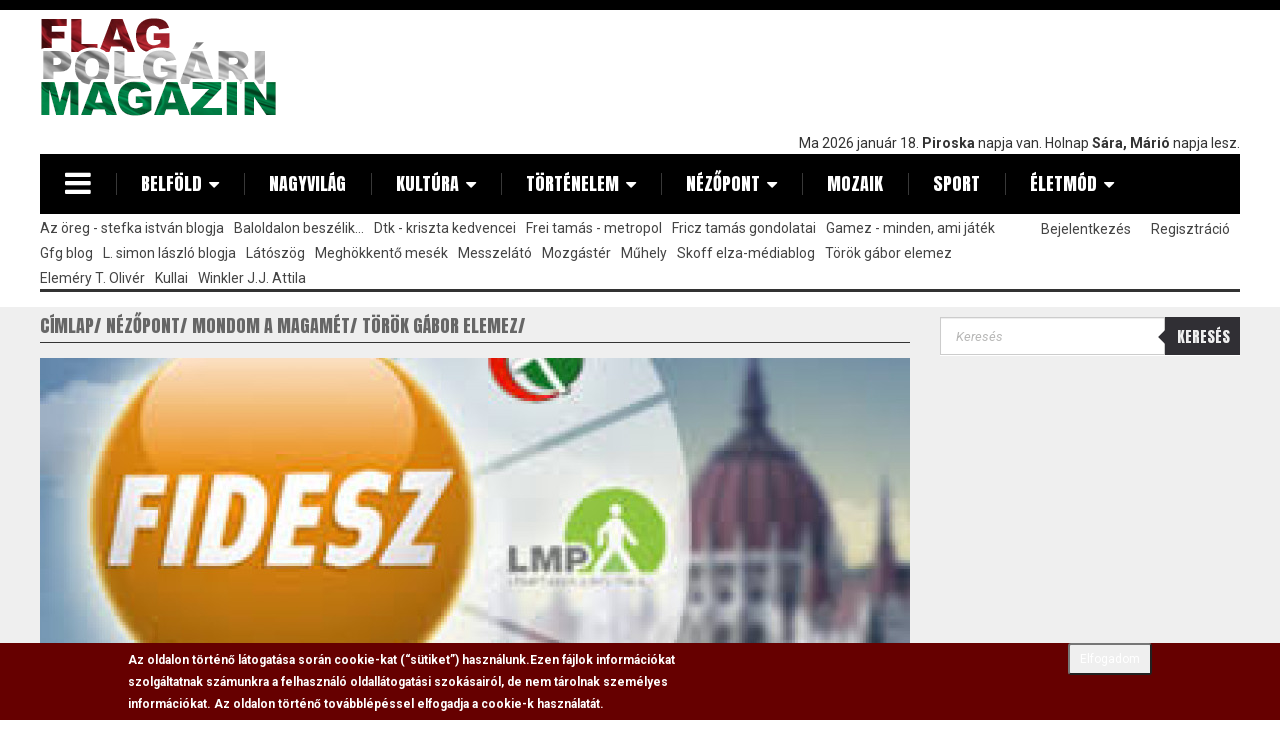

--- FILE ---
content_type: text/html; charset=utf-8
request_url: https://www.flagmagazin.hu/mondom-a-magamet/torok-gabor-elemez-lu-e-vagy-szobor
body_size: 20847
content:
<!DOCTYPE html PUBLIC "-//W3C//DTD XHTML+RDFa 1.0//EN"
  "http://www.w3.org/MarkUp/DTD/xhtml-rdfa-1.dtd">
<html lang="hu" dir="ltr" prefix="content: http://purl.org/rss/1.0/modules/content/ dc: http://purl.org/dc/terms/ foaf: http://xmlns.com/foaf/0.1/ rdfs: http://www.w3.org/2000/01/rdf-schema# sioc: http://rdfs.org/sioc/ns# sioct: http://rdfs.org/sioc/types# skos: http://www.w3.org/2004/02/skos/core# xsd: http://www.w3.org/2001/XMLSchema#">
<head profile="http://www.w3.org/1999/xhtml/vocab">
  <meta charset="utf-8">
  <meta name="viewport" content="width=device-width, initial-scale=1.0">
  <meta http-equiv="Content-Type" content="text/html; charset=utf-8" />
<link rel="shortcut icon" href="https://www.flagmagazin.hu/favicon.ico" type="image/vnd.microsoft.icon" />
<meta name="description" content="Egyrészt azért, mert saját képére formálta a választási szabályokat, másrészt azért, mert nagyon hatékonyan politizál, harmadrészt pedig azért, mert egyszerűen nincs életképes alternatíva. Amikor ezeket a magabiztos állításokat hallom, olykor kérdésekbe csomagolva, általában azt szoktam válaszolni, hogy ha a Fidesz megnyeri a választást, az biztosan nem azért lesz, mert mindez" />
<meta name="abstract" content="A Flag Polgári Magazin elsősorban egy hír és cikkgyűjtő weboldal, ahol saját irodalmi remekművek is megtalálhatóak." />
<meta name="keywords" content="flag, hír, hírek, cikkek, irodalom, politika" />
<link rel="image_src" href="https://www.flagmagazin.hu/sites/default/files/0007/7298/c70d0864b111c34d414c92c2450dcfb7.jpg" />
<link rel="canonical" href="https://flagmagazin.hu/mondom-a-magamet/torok-gabor-elemez-lu-e-vagy-szobor" />
<link rel="shortlink" href="https://www.flagmagazin.hu/node/7298" />
<meta property="og:site_name" content="www.flagmagazin.hu" />
<meta property="og:type" content="article" />
<meta property="og:url" content="https://www.flagmagazin.hu/mondom-a-magamet/torok-gabor-elemez-lu-e-vagy-szobor" />
<meta property="og:title" content="Török Gábor elemez - Lú-e vagy szobor?" />
<meta property="og:description" content="Egyrészt azért, mert saját képére formálta a választási szabályokat, másrészt azért, mert nagyon hatékonyan politizál, harmadrészt pedig azért, mert egyszerűen nincs életképes alternatíva. Amikor ezeket a magabiztos állításokat hallom, olykor kérdésekbe csomagolva, általában azt szoktam válaszolni, hogy ha a Fidesz megnyeri a választást, az biztosan nem azért lesz, mert mindez már 2013 tavaszán meg volt írva a csillagokban. A mai helyzet ugyanis több szempontból is félrevezető, pontosabban nem alkalmas arra, hogy valós, megalapozott véleményünk lehessen az erőviszonyokról." />
<meta property="og:updated_time" content="2016-01-28T13:40:49+01:00" />
<meta property="og:image" content="https://www.flagmagazin.hu/sites/default/files/0007/7298/c70d0864b111c34d414c92c2450dcfb7.jpg" />
<meta property="article:published_time" content="2013-04-19T00:41:14+02:00" />
<meta property="article:modified_time" content="2016-01-28T13:40:49+01:00" />
<meta itemprop="name" content="Török Gábor elemez - Lú-e vagy szobor?" />
<meta itemprop="description" content="Egyrészt azért, mert saját képére formálta a választási szabályokat, másrészt azért, mert nagyon hatékonyan politizál, harmadrészt pedig azért, mert egyszerűen nincs életképes alternatíva. Amikor ezeket a magabiztos állításokat hallom, olykor kérdésekbe csomagolva, általában azt szoktam válaszolni, hogy ha a Fidesz megnyeri a választást, az biztosan nem azért lesz, mert mindez már 2013 tavaszán meg volt írva a csillagokban. A mai helyzet ugyanis több szempontból is félrevezető, pontosabban nem alkalmas arra, hogy valós, megalapozott véleményünk lehessen az erőviszonyokról." />
<meta itemprop="image" content="https://www.flagmagazin.hu/sites/default/files/0007/7298/c70d0864b111c34d414c92c2450dcfb7.jpg" />
  <meta name="google-site-verification" content="uZUkjlwYdBXBp8TVwWz52_9bTPTTS5vmoPxXxQmroNY" />
  <title>Török Gábor elemez - Lú-e vagy szobor? | www.flagmagazin.hu</title>
  <link type="text/css" rel="stylesheet" href="https://www.flagmagazin.hu/sites/default/files/css/css_lQaZfjVpwP_oGNqdtWCSpJT1EMqXdMiU84ekLLxQnc4.css" media="all" />
<link type="text/css" rel="stylesheet" href="https://www.flagmagazin.hu/sites/default/files/css/css_5RrKBNU-_ADW6273NTRP13we-RCTAn6Vo9ONR2Vxjew.css" media="all" />
<link type="text/css" rel="stylesheet" href="https://www.flagmagazin.hu/sites/default/files/css/css_tbaL0EuBNjxmSB4HUbOJciizjoUMcO5W_3-QPP9kOoE.css" media="all" />
<link type="text/css" rel="stylesheet" href="https://www.flagmagazin.hu/sites/default/files/css/css_YEjy2oLMMGZyucgwCbAP5iGPoz-7o2C1EvyRf7xqnpQ.css" media="all" />
<style media="screen">div.field-name-field-cikk-lead,.field-name-body,.kopa-alert{font-size:100%  !important;}div.textsize-90{font-size:90% !important;}div.textsize-100{font-size:100% !important;}div.textsize-110{font-size:110% !important;}div.textsize-120{font-size:120% !important;}div.textsize-130{font-size:130% !important;}div.textsize-140{font-size:140% !important;}div.textsize-150{font-size:150% !important;}
</style>
<link type="text/css" rel="stylesheet" href="https://www.flagmagazin.hu/sites/default/files/css/css_H6ox0Pz9imgUNmteC5xMy36xlO9o-Fyxbqd3KrEPm3s.css" media="all" />
<link type="text/css" rel="stylesheet" href="" media="all" />
<link type="text/css" rel="stylesheet" href="https://www.flagmagazin.hu/sites/default/files/css/css_hoUfK1L9wrsPyTYxh2oVJPZJYdDvzGvuXoKM6nHddS0.css" media="all" />
<link type="text/css" rel="stylesheet" href="https://cdn.jsdelivr.net/npm/bootstrap@3.2.0/dist/css/bootstrap.min.css" media="all" />
<link type="text/css" rel="stylesheet" href="https://cdn.jsdelivr.net/npm/bootstrap@3.2.0/docs/dist/css/bootstrap.min.css" media="all" />
<link type="text/css" rel="stylesheet" href="https://cdn.jsdelivr.net/npm/@unicorn-fail/drupal-bootstrap-styles@0.0.2/dist/3.2.0/7.x-3.x/drupal-bootstrap.min.css" media="all" />
<link type="text/css" rel="stylesheet" href="https://www.flagmagazin.hu/sites/default/files/css/css_EY8AUWzxMfvu5_5I7JjVNWAVc0kdTL9ZEC9Oct4qYg8.css" media="all" />
  <link href='https://fonts.googleapis.com/css?family=Anton|Roboto:400,300,700,400italic&subset=latin,latin-ext' rel='stylesheet' type='text/css'>
  <!-- HTML5 element support for IE6-8 -->
  <!--[if lt IE 9]>
    <script src="//html5shiv.googlecode.com/svn/trunk/html5.js"></script>
  <![endif]-->
  <script src="//code.jquery.com/jquery-2.2.4.min.js"></script>
<script>window.jQuery || document.write("<script src='/sites/all/modules/contrib/jquery_update/replace/jquery/2.2/jquery.min.js'>\x3C/script>")</script>
<script>jQuery.migrateMute=true;jQuery.migrateTrace=false;</script>
<script src="https://www.flagmagazin.hu/sites/all/modules/contrib/jquery_update/replace/jquery-migrate/1/jquery-migrate.min.js?v=1"></script>
<script src="https://www.flagmagazin.hu/misc/jquery-extend-3.4.0.js?v=2.2.4"></script>
<script src="https://www.flagmagazin.hu/misc/jquery-html-prefilter-3.5.0-backport.js?v=2.2.4"></script>
<script src="https://www.flagmagazin.hu/misc/jquery.once.js?v=1.2"></script>
<script src="https://www.flagmagazin.hu/misc/drupal.js?t91n81"></script>
<script src="https://www.flagmagazin.hu/sites/all/modules/contrib/jquery_update/js/jquery_browser.js?v=0.0.1"></script>
<script src="//code.jquery.com/ui/1.10.2/jquery-ui.min.js"></script>
<script>window.jQuery.ui || document.write("<script src='/sites/all/modules/contrib/jquery_update/replace/ui/ui/minified/jquery-ui.min.js'>\x3C/script>")</script>
<script src="https://www.flagmagazin.hu/sites/all/modules/contrib/eu_cookie_compliance/js/jquery.cookie-1.4.1.min.js?v=1.4.1"></script>
<script src="https://www.flagmagazin.hu/sites/all/libraries/magnific-popup/dist/jquery.magnific-popup.js?v=1"></script>
<script src="https://www.flagmagazin.hu/sites/all/modules/contrib/magnific_popup/js/behaviors.mfp-formatter.js?v=1"></script>
<script src="https://www.flagmagazin.hu/sites/all/modules/contrib/jquery_update/replace/jquery.form/4/jquery.form.min.js?v=4.2.1"></script>
<script src="https://www.flagmagazin.hu/misc/ajax.js?v=7.78"></script>
<script src="https://www.flagmagazin.hu/sites/all/modules/contrib/jquery_update/js/jquery_update.js?v=0.0.1"></script>
<script src="https://cdn.jsdelivr.net/npm/bootstrap@3.2.0/dist/js/bootstrap.js"></script>
<script src="https://www.flagmagazin.hu/sites/all/modules/contrib/entityreference/js/entityreference.js?t91n81"></script>
<script src="https://www.flagmagazin.hu/sites/all/modules/contrib/google_cse/google_cse.js?t91n81"></script>
<script src="https://www.flagmagazin.hu/sites/all/modules/contrib/back_to_top/js/back_to_top.js?t91n81"></script>
<script src="https://www.flagmagazin.hu/sites/default/files/languages/hu_md5RKsLz-IRs33inwVCWjdPg5RqZCP5JNIjdPoFIs7o.js?t91n81"></script>
<script>  var textsizeCookieExpires = 365;
  var textsizeCookieDomain = "/";
  var textsizeElement = "div";
  var textsizeElementClass = ".field-name-field-cikk-lead, .field-name-body, .kopa-alert";
  var textsizeIncrement = 10;
  var textsizeNormal = 100;
  var textsizeMinimum = 90;
  var textsizeMaximum = 150;
  var textsizeIncrementDisplay = 10;
  var textsizeNormalDisplay = 100;
  var textsizeDisplay = 1;
  var textsizeMinT = "<abbr title=\"Minimum\" class=\"textsize\">Min.</abbr> ";
  var textsizeMaxT = "<abbr title=\"Maximum\" class=\"textsize\">Max.</abbr> ";
  var textsizeCurrentText = "Jelenlegi szövegméret";
  var textsizeReset = 0;</script>
<script src="https://www.flagmagazin.hu/sites/all/modules/contrib/textsize/jquery.textsize.js?t91n81"></script>
<script src="https://www.flagmagazin.hu/misc/jquery.cookie.js?t91n81"></script>
<script src="https://www.flagmagazin.hu/sites/all/modules/google_analytics/googleanalytics.js?t91n81"></script>
<script src="https://www.googletagmanager.com/gtag/js?id=G-4W8TW6R51K"></script>
<script>window.google_analytics_uacct = "G-4W8TW6R51K";window.dataLayer = window.dataLayer || [];function gtag(){dataLayer.push(arguments)};gtag("js", new Date());gtag("set", "developer_id.dMDhkMT", true);gtag('consent', 'default', {
    'ad_user_data': 'denied',
    'ad_personalization': 'denied',
    'ad_storage': 'denied',
    'analytics_storage': 'denied',
    'wait_for_update': 500,
  });gtag("config", "G-4W8TW6R51K", {"groups":"default","anonymize_ip":true});</script>
<script src="https://www.flagmagazin.hu/sites/all/themes/bootstrap/js/misc/_progress.js?v=7.78"></script>
<script src="https://www.flagmagazin.hu/sites/all/modules/contrib/fivestar/js/fivestar.ajax.js?t91n81"></script>
<script src="https://www.flagmagazin.hu/sites/all/modules/contrib/fivestar/js/fivestar.js?t91n81"></script>
<script src="https://www.flagmagazin.hu/sites/all/modules/contrib/views/js/base.js?t91n81"></script>
<script src="https://www.flagmagazin.hu/sites/all/modules/contrib/views/js/ajax_view.js?t91n81"></script>
<script>window.a2a_config=window.a2a_config||{};window.da2a={done:false,html_done:false,script_ready:false,script_load:function(){var a=document.createElement('script'),s=document.getElementsByTagName('script')[0];a.type='text/javascript';a.async=true;a.src='https://static.addtoany.com/menu/page.js';s.parentNode.insertBefore(a,s);da2a.script_load=function(){};},script_onready:function(){da2a.script_ready=true;if(da2a.html_done)da2a.init();},init:function(){for(var i=0,el,target,targets=da2a.targets,length=targets.length;i<length;i++){el=document.getElementById('da2a_'+(i+1));target=targets[i];a2a_config.linkname=target.title;a2a_config.linkurl=target.url;if(el){a2a.init('page',{target:el});el.id='';}da2a.done=true;}da2a.targets=[];}};(function ($){Drupal.behaviors.addToAny = {attach: function (context, settings) {if (context !== document && window.da2a) {if(da2a.script_ready)a2a.init_all();da2a.script_load();}}}})(jQuery);a2a_config.callbacks=a2a_config.callbacks||[];a2a_config.callbacks.push({ready:da2a.script_onready});a2a_config.overlays=a2a_config.overlays||[];a2a_config.templates=a2a_config.templates||{};</script>
<script src="https://www.flagmagazin.hu/sites/all/modules/contrib/ajaxblocks/ajaxblocks.js?t91n81"></script>
<script src="https://www.flagmagazin.hu/sites/all/themes/flag/js/vendor/modernizr.custom.js?t91n81"></script>
<script src="https://www.flagmagazin.hu/sites/all/themes/flag/js/vendor/jquery.navgoco.min.js?t91n81"></script>
<script src="https://www.flagmagazin.hu/sites/all/themes/flag/js/vendor/jquery.nicescroll.js?t91n81"></script>
<script src="https://www.flagmagazin.hu/sites/all/themes/flag/js/custom.js?t91n81"></script>
<script src="https://www.flagmagazin.hu/sites/all/themes/flag/js/vendor/superfish.min.js?t91n81"></script>
<script src="https://www.flagmagazin.hu/sites/all/themes/bootstrap/js/modules/views/js/ajax_view.js?t91n81"></script>
<script src="https://www.flagmagazin.hu/sites/all/themes/bootstrap/js/misc/ajax.js?t91n81"></script>
<script>jQuery.extend(Drupal.settings, {"basePath":"\/","pathPrefix":"","ajaxPageState":{"theme":"flag","theme_token":"CZaxzXIm-oxPyop_kkMaVnhI50Z0ORybRmgbnarX0Iw","jquery_version":"2.2","jquery_version_token":"_scwZ7mOsgobtx0pk7YKvJI8I_kgRyu7N5YngHZel3E","css":{"modules\/system\/system.base.css":1,"misc\/ui\/jquery.ui.core.css":1,"misc\/ui\/jquery.ui.theme.css":1,"sites\/all\/libraries\/magnific-popup\/dist\/magnific-popup.css":1,"sites\/all\/modules\/contrib\/magnific_popup\/css\/mfp-formatter.css":1,"sites\/all\/modules\/contrib\/simplenews\/simplenews.css":1,"modules\/field\/theme\/field.css":1,"sites\/all\/modules\/contrib\/google_cse\/google_cse.css":1,"modules\/node\/node.css":1,"sites\/all\/modules\/contrib\/views\/css\/views.css":1,"sites\/all\/modules\/contrib\/back_to_top\/css\/back_to_top.css":1,"sites\/all\/modules\/contrib\/ckeditor\/css\/ckeditor.css":1,"sites\/all\/modules\/contrib\/media\/modules\/media_wysiwyg\/css\/media_wysiwyg.base.css":1,"sites\/all\/modules\/contrib\/ctools\/css\/ctools.css":1,"sites\/all\/modules\/contrib\/tagclouds\/tagclouds.css":1,"0":1,"sites\/all\/modules\/contrib\/textsize\/textsize.css":1,"sites\/all\/modules\/contrib\/print\/print_ui\/css\/print_ui.theme.css":1,"sites\/all\/modules\/custom\/flag_mmk\/includes\/css\/flag_mmk.css":1,"sites\/all\/modules\/contrib\/eu_cookie_compliance\/css\/eu_cookie_compliance.css":1,"sites\/all\/modules\/contrib\/fivestar\/css\/fivestar.css":1,"sites\/all\/modules\/contrib\/date\/date_api\/date.css":1,"sites\/all\/modules\/contrib\/addtoany\/addtoany.css":1,"":1,"sites\/all\/modules\/contrib\/ajaxblocks\/ajaxblocks.css":1,"public:\/\/ctools\/css\/e035ae3a9a829e981f9dafb4820ed198.css":1,"https:\/\/cdn.jsdelivr.net\/npm\/bootstrap@3.2.0\/dist\/css\/bootstrap.min.css":1,"https:\/\/cdn.jsdelivr.net\/npm\/bootstrap@3.2.0\/docs\/dist\/css\/bootstrap.min.css":1,"https:\/\/cdn.jsdelivr.net\/npm\/@unicorn-fail\/drupal-bootstrap-styles@0.0.2\/dist\/3.2.0\/7.x-3.x\/drupal-bootstrap.min.css":1,"sites\/all\/themes\/flag\/css\/font-awesome-4.7.0\/css\/font-awesome.min.css":1,"sites\/all\/themes\/flag\/css\/style.css":1,"sites\/all\/themes\/flag\/css\/views.css":1},"js":{"\/\/code.jquery.com\/jquery-2.2.4.min.js":1,"0":1,"1":1,"sites\/all\/modules\/contrib\/jquery_update\/replace\/jquery-migrate\/1\/jquery-migrate.min.js":1,"misc\/jquery-extend-3.4.0.js":1,"misc\/jquery-html-prefilter-3.5.0-backport.js":1,"misc\/jquery.once.js":1,"misc\/drupal.js":1,"sites\/all\/modules\/contrib\/jquery_update\/js\/jquery_browser.js":1,"\/\/code.jquery.com\/ui\/1.10.2\/jquery-ui.min.js":1,"2":1,"sites\/all\/modules\/contrib\/eu_cookie_compliance\/js\/jquery.cookie-1.4.1.min.js":1,"sites\/all\/libraries\/magnific-popup\/dist\/jquery.magnific-popup.js":1,"sites\/all\/modules\/contrib\/magnific_popup\/js\/behaviors.mfp-formatter.js":1,"sites\/all\/modules\/contrib\/jquery_update\/replace\/jquery.form\/4\/jquery.form.min.js":1,"misc\/ajax.js":1,"sites\/all\/modules\/contrib\/jquery_update\/js\/jquery_update.js":1,"https:\/\/cdn.jsdelivr.net\/npm\/bootstrap@3.2.0\/dist\/js\/bootstrap.js":1,"sites\/all\/modules\/contrib\/entityreference\/js\/entityreference.js":1,"sites\/all\/modules\/contrib\/google_cse\/google_cse.js":1,"sites\/all\/modules\/contrib\/back_to_top\/js\/back_to_top.js":1,"public:\/\/languages\/hu_md5RKsLz-IRs33inwVCWjdPg5RqZCP5JNIjdPoFIs7o.js":1,"3":1,"sites\/all\/modules\/contrib\/textsize\/jquery.textsize.js":1,"misc\/jquery.cookie.js":1,"sites\/all\/modules\/google_analytics\/googleanalytics.js":1,"https:\/\/www.googletagmanager.com\/gtag\/js?id=G-4W8TW6R51K":1,"4":1,"sites\/all\/themes\/bootstrap\/js\/misc\/_progress.js":1,"sites\/all\/modules\/contrib\/fivestar\/js\/fivestar.ajax.js":1,"sites\/all\/modules\/contrib\/fivestar\/js\/fivestar.js":1,"sites\/all\/modules\/contrib\/views\/js\/base.js":1,"sites\/all\/modules\/contrib\/views\/js\/ajax_view.js":1,"5":1,"sites\/all\/modules\/contrib\/ajaxblocks\/ajaxblocks.js":1,"sites\/all\/themes\/flag\/js\/vendor\/modernizr.custom.js":1,"sites\/all\/themes\/flag\/js\/vendor\/jquery.navgoco.min.js":1,"sites\/all\/themes\/flag\/js\/vendor\/jquery.nicescroll.js":1,"sites\/all\/themes\/flag\/js\/custom.js":1,"sites\/all\/themes\/flag\/js\/vendor\/superfish.min.js":1,"sites\/all\/themes\/bootstrap\/js\/modules\/views\/js\/ajax_view.js":1,"sites\/all\/themes\/bootstrap\/js\/misc\/ajax.js":1,"6":1,"sites\/all\/modules\/contrib\/eu_cookie_compliance\/js\/eu_cookie_compliance.min.js":1,"7":1,"sites\/all\/modules\/contrib\/google_cse\/google_cse_results.js":1,"sites\/all\/themes\/bootstrap\/js\/bootstrap.js":1,"8":1,"9":1,"10":1,"11":1,"12":1,"13":1}},"googleCSE":{"cx":"000730559515312415496:-dhepl8ko84","resultsWidth":600,"domain":"www.google.com","showWaterMark":0},"better_exposed_filters":{"views":{"Banners":{"displays":{"cikkek_alatt_kozvetlenul":{"filters":[]},"cikkek_alatt_etarget":{"filters":[]},"jobb_alul":{"filters":[]},"jobb_alul_2":{"filters":[]}}},"aktualis_blokkok":{"displays":{"aktualis":{"filters":[]}}},"popular":{"displays":{"block_2":{"filters":[]},"block_1":{"filters":[]},"block":{"filters":[]}}},"kategoria_ajanlo":{"displays":{"block":{"filters":[]}}}}},"urlIsAjaxTrusted":{"\/mondom-a-magamet\/torok-gabor-elemez-lu-e-vagy-szobor":true,"\/system\/ajax":true,"\/views\/ajax":true},"back_to_top":{"back_to_top_button_trigger":"100","back_to_top_button_text":"Fel","#attached":{"library":[["system","ui"]]}},"eu_cookie_compliance":{"cookie_policy_version":"1.0.0","popup_enabled":1,"popup_agreed_enabled":0,"popup_hide_agreed":0,"popup_clicking_confirmation":0,"popup_scrolling_confirmation":0,"popup_html_info":"\u003Cdiv\u003E\n  \u003Cdiv class =\u0022popup-content info\u0022\u003E\n    \u003Cdiv id=\u0022popup-text\u0022\u003E\n      \u003Cp\u003EAz oldalon t\u00f6rt\u00e9n\u0151 l\u00e1togat\u00e1sa sor\u00e1n cookie-kat (\u201cs\u00fctiket\u201d) haszn\u00e1lunk.\u003C\/p\u003E\u003Cp\u003EEzen f\u00e1jlok inform\u00e1ci\u00f3kat szolg\u00e1ltatnak sz\u00e1munkra a felhaszn\u00e1l\u00f3 oldall\u00e1togat\u00e1si szok\u00e1sair\u00f3l, de nem t\u00e1rolnak szem\u00e9lyes inform\u00e1ci\u00f3kat. Az oldalon t\u00f6rt\u00e9n\u0151 tov\u00e1bbl\u00e9p\u00e9ssel elfogadja a cookie-k haszn\u00e1lat\u00e1t.\u003C\/p\u003E    \u003C\/div\u003E\n    \u003Cdiv id=\u0022popup-buttons\u0022\u003E\n      \u003Cbutton type=\u0022button\u0022 class=\u0022agree-button btn-sm\u0022\u003EElfogadom\u003C\/button\u003E\n    \u003C\/div\u003E\n  \u003C\/div\u003E\n\u003C\/div\u003E","use_mobile_message":false,"mobile_popup_html_info":"\u003Cdiv\u003E\n  \u003Cdiv class =\u0022popup-content info\u0022\u003E\n    \u003Cdiv id=\u0022popup-text\u0022\u003E\n      \u003Ch2\u003EWe use cookies on this site to enhance your user experience\u003C\/h2\u003E\u003Cp\u003EBy tapping the Accept button, you agree to us doing so.\u003C\/p\u003E    \u003C\/div\u003E\n    \u003Cdiv id=\u0022popup-buttons\u0022\u003E\n      \u003Cbutton type=\u0022button\u0022 class=\u0022agree-button btn-sm\u0022\u003EElfogadom\u003C\/button\u003E\n    \u003C\/div\u003E\n  \u003C\/div\u003E\n\u003C\/div\u003E\n","mobile_breakpoint":768,"popup_html_agreed":"\u003Cdiv\u003E\n  \u003Cdiv class=\u0022popup-content agreed\u0022\u003E\n    \u003Cdiv id=\u0022popup-text\u0022\u003E\n      \u003Ch2\u003EThank you for accepting cookies\u003C\/h2\u003E\u003Cp\u003EYou can now hide this message or find out more about cookies.\u003C\/p\u003E    \u003C\/div\u003E\n    \u003Cdiv id=\u0022popup-buttons\u0022\u003E\n      \u003Cbutton type=\u0022button\u0022 class=\u0022hide-popup-button eu-cookie-compliance-hide-button\u0022\u003EElrejt\u003C\/button\u003E\n              \u003Cbutton type=\u0022button\u0022 class=\u0022find-more-button eu-cookie-compliance-more-button-thank-you\u0022 \u003ETov\u00e1bbi inform\u00e1ci\u00f3k\u003C\/button\u003E\n          \u003C\/div\u003E\n  \u003C\/div\u003E\n\u003C\/div\u003E","popup_use_bare_css":false,"popup_height":"auto","popup_width":"100%","popup_delay":1000,"popup_link":"\/adatv%C3%A9delmi-szab%C3%A1lyzat","popup_link_new_window":1,"popup_position":null,"fixed_top_position":true,"popup_language":"hu","store_consent":false,"better_support_for_screen_readers":0,"reload_page":0,"domain":"","domain_all_sites":null,"popup_eu_only_js":0,"cookie_lifetime":100,"cookie_session":false,"disagree_do_not_show_popup":0,"method":"default","allowed_cookies":"","withdraw_markup":"\u003Cbutton type=\u0022button\u0022 class=\u0022eu-cookie-withdraw-tab\u0022\u003EPrivacy settings\u003C\/button\u003E\n\u003Cdiv class=\u0022eu-cookie-withdraw-banner\u0022\u003E\n  \u003Cdiv class=\u0022popup-content info\u0022\u003E\n    \u003Cdiv id=\u0022popup-text\u0022\u003E\n      \u003Ch2\u003EWe use cookies on this site to enhance your user experience\u003C\/h2\u003E\u003Cp\u003EYou have given your consent for us to set cookies.\u003C\/p\u003E    \u003C\/div\u003E\n    \u003Cdiv id=\u0022popup-buttons\u0022\u003E\n      \u003Cbutton type=\u0022button\u0022 class=\u0022eu-cookie-withdraw-button\u0022\u003EWithdraw consent\u003C\/button\u003E\n    \u003C\/div\u003E\n  \u003C\/div\u003E\n\u003C\/div\u003E\n","withdraw_enabled":false,"withdraw_button_on_info_popup":false,"cookie_categories":[],"cookie_categories_details":[],"enable_save_preferences_button":true,"cookie_name":"","cookie_value_disagreed":"0","cookie_value_agreed_show_thank_you":"1","cookie_value_agreed":"2","containing_element":"body","automatic_cookies_removal":true,"close_button_action":"close_banner"},"googleanalytics":{"account":["G-4W8TW6R51K"],"trackOutbound":1,"trackMailto":1,"trackDownload":1,"trackDownloadExtensions":"7z|aac|arc|arj|asf|asx|avi|bin|csv|doc(x|m)?|dot(x|m)?|exe|flv|gif|gz|gzip|hqx|jar|jpe?g|js|mp(2|3|4|e?g)|mov(ie)?|msi|msp|pdf|phps|png|ppt(x|m)?|pot(x|m)?|pps(x|m)?|ppam|sld(x|m)?|thmx|qtm?|ra(m|r)?|sea|sit|tar|tgz|torrent|txt|wav|wma|wmv|wpd|xls(x|m|b)?|xlt(x|m)|xlam|xml|z|zip"},"magnific_popup_api":{"iframe_patterns":[]},"currentPath":"node\/7298","currentPathIsAdmin":false,"ajax":{"edit-vote--2":{"callback":"fivestar_ajax_submit","event":"change","url":"\/system\/ajax","submit":{"_triggering_element_name":"vote"}}},"views":{"ajax_path":"\/views\/ajax","ajaxViews":{"views_dom_id:247fc364b69e31d0b4e5f40c41bf3de5":{"view_name":"kategoria_ajanlo","view_display_id":"block","view_args":"7298\/7298","view_path":"node\/7298","view_base_path":null,"view_dom_id":"247fc364b69e31d0b4e5f40c41bf3de5","pager_element":0}}},"ajaxblocks":"blocks=textsize-form\/views-popular-block_2\u0026path=node\/7298","bootstrap":{"anchorsFix":1,"anchorsSmoothScrolling":1,"formHasError":1,"popoverEnabled":1,"popoverOptions":{"animation":1,"html":0,"placement":"right","selector":"","trigger":"click","triggerAutoclose":1,"title":"","content":"","delay":0,"container":"body"},"tooltipEnabled":1,"tooltipOptions":{"animation":1,"html":0,"placement":"auto left","selector":"","trigger":"hover focus","delay":0,"container":"body"}}});</script>
  <script async src="//pagead2.googlesyndication.com/pagead/js/adsbygoogle.js"></script>
  <script>
    (adsbygoogle = window.adsbygoogle || []).push({
      google_ad_client: "ca-pub-6222579045906912",
      enable_page_level_ads: true
    });
  </script>
</head>
<body class="html not-front not-logged-in two-sidebars page-node page-node- page-node-7298 node-type-cikkek" >
<script>
  (function(i,s,o,g,r,a,m){i['GoogleAnalyticsObject']=r;i[r]=i[r]||function(){
        (i[r].q=i[r].q||[]).push(arguments)},i[r].l=1*new Date();a=s.createElement(o),
      m=s.getElementsByTagName(o)[0];a.async=1;a.src=g;m.parentNode.insertBefore(a,m)
  })(window,document,'script','//www.google-analytics.com/analytics.js','ga');

  ga('create', 'UA-3453444-6', 'auto');
  ga('require', 'displayfeatures');
  ga('send', 'pageview');

</script>
<div id="fb-root"></div>
<script async defer crossorigin="anonymous" src="https://connect.facebook.net/hu_HU/sdk.js#xfbml=1&version=v15.0&appId=230852180298715&autoLogAppEvents=1" nonce="QMzcgCCd"></script>

  <div id="skip-link">
    <a href="#main-content" class="element-invisible element-focusable">Ugrás a tartalomra</a>
  </div>
    <header id="main-header" class="clearfix wrapper">  <div class="top-header clearfix">    <div class="logo-box pull-left">              <h1>            <a class="logo navbar-btn pull-left" href="/" title="Címlap">                <span style="display: none;">Flag Polgári Magazin</span>                <img src="https://www.flagmagazin.hu/sites/default/files/flag-logo2.png" alt="Flag Polgári Magazin" title="Flag Polgári Magazin"/>            </a>        </h1>                </div>    <div class="banner-box">                <div class="region region-top-banner">
    <section id="block-block-9" class="block block-block clearfix">

      
  <script async src="https://pagead2.googlesyndication.com/pagead/js/adsbygoogle.js"></script>
<!-- Flagmagazin (very top) -->
<ins class="adsbygoogle"
     style="display:inline-block;width:728px;height:114px"
     data-ad-client="ca-pub-6222579045906912"
     data-ad-slot="6277659897"></ins>
<script>
     (adsbygoogle = window.adsbygoogle || []).push({});
</script>
</section>
  </div>
          </div>    <div class="name-day pull-right">                <div class="region region-header">
    <section id="block-nameday-nameday" class="block block-nameday clearfix">

      
  Ma 2026 január 18. <strong>Piroska
</strong> napja van. Holnap <strong>Sára, Márió
</strong> napja lesz. <span id="txt"></span>

</section>
  </div>
          </div>  </div>  <!-- /.top-header -->  <nav id="kopa-main-nav" class="clearfix">    <div class="wrapper">      <div class="logo-scroll col-hidden-md">                  <a class="logo navbar-btn pull-left" href="/" title="Címlap">            <img src="https://www.flagmagazin.hu/sites/default/files/flag-logo2.png" alt="Címlap" width="129" height="50" style="width: 77px; height: 30px;"/>          </a>                      </div>      <div class="toggle-humberger-menu">        <a href="#"><i class="fa fa-navicon"></i></a>      </div>      <div class="humberger-menu">        <div class="overlay"></div>        <!-- /.overlay -->        <div class="wrap-humberger-menu">          <a href="#" class="close-humberger-menu"></a>                    <div class="logo-box pull-left">                          <a class="logo navbar-btn pull-left" href="/" title="Címlap">                <img src="https://www.flagmagazin.hu/sites/default/files/flag-logo2.png" alt="Címlap"/>              </a>                                  </div>          <ul class="main-humberger-menu">            <li><a href="http://www.cultissimo.hu" rel="nofollow">Cultissimo</a></li>            <li><a href="http://www.magyarnemzet.hu" rel="nofollow">Magyar Nemzet</a></li>            <li>              <a href="http://www.fradi1899.blogspot.hu" rel="nofollow">Ferencvárosi Koktél</a>            </li>            <li><a href="http://moziklub.blogspot.hu" rel="nofollow">Filmklub</a></li>            <li>              <a href="http://hirlapiro.blogspot.hu" rel="nofollow">Felhévizy Félix hírlapíró történetei</a>            </li>          </ul>        </div>      </div>      <!-- /.humberger-menu -->      <div class="toggle-main-menu col-visible-md menu-item-has-children">        <a href="#">MENU</a>      </div>              <ul class="main-menu navgoco"><li class="menu-item menu-item-has-children"><a href="#">Belföld</a><ul><li class="menu-item"><a href="/politika" class="menu-item">Politika</a></li><li class="menu-item"><a href="/gazdasag" class="menu-item">Gazdaság</a></li></ul></li><li class="menu-item"><a href="/nagyvilag" class="menu-item">Nagyvilág</a></li><li class="menu-item menu-item-has-children"><a href="#">Kultúra</a><ul><li class="menu-item"><a href="/tereb" class="menu-item">Tereb</a></li><li class="menu-item"><a href="/irodalmi-kavehaz" class="menu-item">Irodalmi kávéház</a></li><li class="menu-item"><a href="/mozi-vilag" class="menu-item">Mozi világ</a></li><li class="menu-item"><a href="/vetito" class="menu-item">Vetítő</a></li><li class="menu-item"><a href="/tv-fotel" class="menu-item">Tv fotel</a></li></ul></li><li class="menu-item menu-item-has-children"><a href="#">Történelem</a><ul><li class="menu-item"><a href="/rejtozkodo-magyarorszag" class="menu-item">Rejtőzködő magyarország</a></li><li class="menu-item"><a href="/alamerult-atlantiszom" class="menu-item">Alámerült atlantiszom</a></li><li class="menu-item"><a href="/titkok-es-talanyok" class="menu-item">Titkok és talányok</a></li></ul></li><li class="menu-item menu-item-has-children"><a href="#">Nézőpont</a><ul><li class="menu-item"><a href="/jobbegyenes" class="menu-item">Jobbegyenes</a></li><li class="menu-item"><a href="/mondom-a-magamet" class="menu-item">Mondom a magamét</a></li><li class="menu-item"><a href="/flag-gondolja" class="menu-item">Flag gondolja</a></li><li class="menu-item"><a href="/heti-lampas" class="menu-item">Heti lámpás</a></li></ul></li><li class="menu-item"><a href="/mozaik" class="menu-item">Mozaik</a></li><li class="menu-item"><a href="/sport" class="menu-item">Sport</a></li><li class="menu-item menu-item-has-children"><a href="#">Életmód</a><ul><li class="menu-item"><a href="/egeszseg" class="menu-item">Egészség</a></li><li class="menu-item"><a href="/szepsegapolas" class="menu-item">Szépségápolás</a></li><li class="menu-item"><a href="/emberi-kapcsolatok" class="menu-item">Emberi kapcsolatok</a></li><li class="menu-item"><a href="/gasztronomia" class="menu-item">Gasztronómia</a></li><li class="menu-item"><a href="/automania" class="menu-item">Autómánia</a></li></ul></li></ul><ul class="main-menu sf-menu"><li class="menu-item menu-item-has-children"><a href="Javascript:void(0);">Belföld</a><ul><li class="menu-item"><a href="/politika" class="menu-item">Politika</a></li><li class="menu-item"><a href="/gazdasag" class="menu-item">Gazdaság</a></li></ul></li><li class="menu-item"><a href="/nagyvilag" class="menu-item">Nagyvilág</a></li><li class="menu-item menu-item-has-children"><a href="Javascript:void(0);">Kultúra</a><ul><li class="menu-item"><a href="/tereb" class="menu-item">Tereb</a></li><li class="menu-item"><a href="/irodalmi-kavehaz" class="menu-item">Irodalmi kávéház</a></li><li class="menu-item"><a href="/mozi-vilag" class="menu-item">Mozi világ</a></li><li class="menu-item"><a href="/vetito" class="menu-item">Vetítő</a></li><li class="menu-item"><a href="/tv-fotel" class="menu-item">Tv fotel</a></li></ul></li><li class="menu-item menu-item-has-children"><a href="Javascript:void(0);">Történelem</a><ul><li class="menu-item"><a href="/rejtozkodo-magyarorszag" class="menu-item">Rejtőzködő magyarország</a></li><li class="menu-item"><a href="/alamerult-atlantiszom" class="menu-item">Alámerült atlantiszom</a></li><li class="menu-item"><a href="/titkok-es-talanyok" class="menu-item">Titkok és talányok</a></li></ul></li><li class="menu-item menu-item-has-children"><a href="Javascript:void(0);">Nézőpont</a><ul><li class="menu-item"><a href="/jobbegyenes" class="menu-item">Jobbegyenes</a></li><li class="menu-item"><a href="/mondom-a-magamet" class="menu-item">Mondom a magamét</a></li><li class="menu-item"><a href="/flag-gondolja" class="menu-item">Flag gondolja</a></li><li class="menu-item"><a href="/heti-lampas" class="menu-item">Heti lámpás</a></li></ul></li><li class="menu-item"><a href="/mozaik" class="menu-item">Mozaik</a></li><li class="menu-item"><a href="/sport" class="menu-item">Sport</a></li><li class="menu-item menu-item-has-children"><a href="Javascript:void(0);">Életmód</a><ul><li class="menu-item"><a href="/egeszseg" class="menu-item">Egészség</a></li><li class="menu-item"><a href="/szepsegapolas" class="menu-item">Szépségápolás</a></li><li class="menu-item"><a href="/emberi-kapcsolatok" class="menu-item">Emberi kapcsolatok</a></li><li class="menu-item"><a href="/gasztronomia" class="menu-item">Gasztronómia</a></li><li class="menu-item"><a href="/automania" class="menu-item">Autómánia</a></li></ul></li></ul>            <div class="mini-logo col-visible-md">                  <a class="logo navbar-btn pull-left" href="/" title="Címlap">            <img src="https://www.flagmagazin.hu/sites/default/files/flag-logo2.png" alt="Címlap" width="77" height="30" style=""/>          </a>                      </div>            <!-- /.mini-logo -->    </div>    <!-- /.wrapper -->  </nav>  <!-- /#main-nav -->  <nav id="bottom-nav" class="clearfix">    <div class="toggle-bottom-nav menu-item-has-children">                <div class="region region-header-submenu-left">
    <section id="block-flag-submenu-flag-submenu-left" class="block block-flag-submenu clearfix">

      
  <a href="#" class="btn-toggle-bottom-nav">Show more</a><ul class="pull-left"><li><a href="/mondom-a-magamet/az-oreg-stefka-istvan-blogja">Az öreg - stefka istván blogja</a></li><li><a href="/mondom-a-magamet/baloldalon-beszelik">Baloldalon beszélik...</a></li><li><a href="/mondom-a-magamet/dtk-kriszta-kedvencei">Dtk - kriszta kedvencei</a></li><li><a href="/mondom-a-magamet/frei-tamas-metropol">Frei tamás - metropol</a></li><li><a href="/mondom-a-magamet/fricz-tamas-gondolatai">Fricz tamás gondolatai</a></li><li><a href="/mondom-a-magamet/gamez-minden-ami-jatek">Gamez - minden, ami játék</a></li><li><a href="/mondom-a-magamet/gfg-blog">Gfg blog</a></li><li><a href="/mondom-a-magamet/l-simon-laszlo-blogja">L. simon lászló blogja</a></li><li><a href="/mondom-a-magamet/latoszog">Látószög</a></li><li><a href="/mondom-a-magamet/meghokkento-mesek">Meghökkentő mesék</a></li><li><a href="/mondom-a-magamet/messzelato">Messzelátó</a></li><li><a href="/mondom-a-magamet/mozgaster">Mozgástér</a></li><li><a href="/mondom-a-magamet/muhely">Műhely</a></li><li><a href="/mondom-a-magamet/skoff-elza-mediablog">Skoff elza-médiablog</a></li><li><a href="/mondom-a-magamet/torok-gabor-elemez">Török gábor elemez</a></li><li><a href="/mondom-a-magamet/elemery-t-oliver">Eleméry T. Olivér</a></li><li><a href="/mondom-a-magamet/kullai">Kullai</a></li><li><a href="/mondom-a-magamet/winkler-jj-attila">Winkler J.J. Attila</a></li></ul>
</section>
  </div>
          </div>            <div class="region region-header-submenu-right">
    <section id="block-flag-submenu-flag-submenu-right" class="block block-flag-submenu clearfix">

      
  <ul class="pull-right"><li><a href="/user/login">Bejelentkezés</a></li><li><a href="/user/register">Regisztráció</a></li></ul>
</section>
  </div>
      </nav></header><!-- /#main-header --><div id="main-content">  <div class="wrapper clearfix">    <div class="row">      <div class="primary-col clearfix">                  <div class="kopa-breadcrumb">            <span itemtype="" itemscope=""><a href="/" itemprop="url"><span itemprop="title">Címlap</span></a></span><span itemtype="" itemscope=""><a href="/nezopont" itemprop="url"><span itemprop="title">Nézőpont</span></a></span><span itemtype="" itemscope=""><a href="/mondom-a-magamet" itemprop="url"><span itemprop="title">Mondom a magamét</span></a></span><span itemtype="" itemscope=""><a href="/mondom-a-magamet/torok-gabor-elemez" itemprop="url"><span itemprop="title">Török gábor elemez</span></a></span>          </div>                <!-- /breadcrumb -->        <div class="widget">                    <a id="main-content"></a>                                                                                                        <div class="region region-content">
    <section id="block-system-main" class="block block-system clearfix">

      
  <div  about="/mondom-a-magamet/torok-gabor-elemez-lu-e-vagy-szobor" typeof="sioc:Item foaf:Document" class="node node-cikkek view-mode-full">

<div class="widget kopa-single-post-widget images-post">
    <article class="entry-item">
        <div class="entry-thumb">
            <div class="">
            <div class="field field-name-field-cikk-fokep field-type-image field-label-hidden"><div class="field-items"><div class="field-item even"><img typeof="foaf:Image" class="img-responsive" src="https://www.flagmagazin.hu/sites/default/files/styles/custom_870x360/public/0007/7298/c70d0864b111c34d414c92c2450dcfb7.jpg?itok=M9o2QEFR" width="870" height="360" alt="c70d0864b111c34d414c92c2450dcfb7.jpg" title="c70d0864b111c34d414c92c2450dcfb7.jpg" /></div></div></div>        </div>
</div>
<header class="mondom-a-magamet torok-gabor-elemez-lu-e-vagy-szobor">
    <h1 class="entry-title single-post-title">
        <div class="">
        Török Gábor elemez - Lú-e vagy szobor?    </div>
    </h1>
    <span class="entry-date">
        <span  property="dc:date" datatype="xsd:dateTime" content="2013-04-19T00:41:14+02:00" class="date-display-single">2013 április 19.</span>      </span>
    <span>Flag</span>
</header>
<div class="entry-content">
    <div class="row">
        <div class="single-post-col-left">
            <div class="single-post-social">
                <div class="field field-name-text-size field-type-ds field-label-hidden"><div class="field-items"><div class="field-item even"><section id="block-textsize-form" class="block block-textsize chosen-disable clearfix">

        <h2 class="block-title">Szöveg méret</h2>
    
  <div id="block-textsize-form-ajax-content" class="ajaxblocks-wrapper-2"><script type="text/javascript"></script><noscript><form class="textsize" action="/mondom-a-magamet/torok-gabor-elemez-lu-e-vagy-szobor" method="post" id="textsize-form" accept-charset="UTF-8"><div><div id="textsize" class="textsize_list textsize_current_list container-inline">
  <div class="form-item form-item-textsize-select form-type-select form-group"><select class="form-control form-control form-select" id="edit-textsize-select" name="textsize_select"><option value="90">90</option><option value="100" selected="selected">100</option><option value="110">110</option><option value="120">120</option><option value="130">130</option><option value="140">140</option><option value="150">150</option></select></div><button type="submit" id="edit-textsize-submit" name="op" value="Mentés" class="btn btn-success form-submit icon-before"><span class="icon glyphicon glyphicon-ok" aria-hidden="true"></span>
 Mentés</button>
<input type="hidden" name="form_build_id" value="form-iMXfKMQnSO06M-xeWiG5hh7S2ZeylSiK0joJnwP0M0M" />
<input type="hidden" name="form_id" value="textsize_form" />
  </div>
<div class="ts_clear"></div></div></form></noscript></div>
</section>
</div></div></div><div class="field field-name-addtoany field-type-ds field-label-hidden"><div class="field-items"><div class="field-item even"><span class="a2a_kit a2a_kit_size_32 a2a_target addtoany_list" id="da2a_1">
      <ul>
<li><a class="a2a_button_facebook" data-toggle="tooltip" data-placement="auto" title="Megosztás Facebookon"><i class="fa fa-facebook"></i></a></li>
<li><a class="a2a_button_pinterest"  data-toggle="tooltip" data-placement="auto" title="Mentés Pinterestre"><i class="fa fa-pinterest"></i></a></li>
</ul>
      
      
    </span>
    <script type="text/javascript">
<!--//--><![CDATA[//><!--
if(window.da2a)da2a.script_load();
//--><!]]>
</script></div></div></div>                <ul>
                    <li>
                        <a href="/print/7298" target="_blank" data-toggle="tooltip"
                           data-placement="auto" title="Nyomtatás"><i class="fa fa-print"></i></a>
                    </li>
                    <li>
                        <a href="/printmail/7298" data-toggle="tooltip" data-placement="auto"
                           title="Cikk elküldése"><i class="fa fa-envelope-o"></i></a>
                    </li>
                    <li>
                        <a href="/printpdf/7298" data-toggle="tooltip" data-placement="auto"
                           title="Mentés PDF-ként"><i class="fa fa-file-pdf-o"></i></a>
                    </li>
                </ul>
            </div>
            <div class="single-post-comments">
                <ul>
                    <li><a href="#comments">0                            <i class="fa fa-comments-o"></i></a></li>
                </ul>
            </div>
            <div class="field field-name-field-cikk-rate field-type-fivestar field-label-hidden"><div class="field-items"><div class="field-item even"><form class="fivestar-widget" action="/mondom-a-magamet/torok-gabor-elemez-lu-e-vagy-szobor" method="post" id="fivestar-custom-widget" accept-charset="UTF-8"><div><div  class="clearfix fivestar-average-text fivestar-average-stars fivestar-form-item fivestar-default"><div class="form-item form-item-vote form-type-fivestar form-group"><div class="form-item form-item-vote form-type-select form-group"><select class="form-control form-control form-select" id="edit-vote--2" name="vote"><option value="-">Értékelés kiválasztása</option><option value="20">Give Török Gábor elemez - Lú-e vagy szobor? 1/5</option><option value="40">Give Török Gábor elemez - Lú-e vagy szobor? 2/5</option><option value="60">Give Török Gábor elemez - Lú-e vagy szobor? 3/5</option><option value="80">Give Török Gábor elemez - Lú-e vagy szobor? 4/5</option><option value="100">Give Török Gábor elemez - Lú-e vagy szobor? 5/5</option></select><div class="help-block"><div class="fivestar-summary fivestar-summary-average-count"><span class="empty">Még nincs értékelve</span></div></div></div></div></div><button class="fivestar-submit btn btn-default form-submit" type="submit" id="edit-fivestar-submit" name="op" value="Mérték">Mérték</button>
<input type="hidden" name="form_build_id" value="form-WFtCL18wuv05c-MvgPqXUVQQ-PABBsUfxImVdKTkK-8" />
<input type="hidden" name="form_id" value="fivestar_custom_widget" />
</div></form></div></div></div>        </div>
        <!-- /.single-post-col-left -->

        <div class="single-post-col-right">
            <div class="entry-description">
                
                <div class="field field-name-field-cikk-lead field-type-text-long field-label-hidden"><div class="field-items"><div class="field-item even"><p>Ahogy a rezsicsökkentés mindenhatóságával  kapcsolatban, úgy a 2014-es választási esélyekről is egyre biztosabb  véleményeket hallok. Akár elégedetten, akár lemondóan is mondják, egyre  többen ismételgetik, hogy a Fidesz nem tudja elveszíteni az egy év múlva  esedékes választásokat.</p>
</div></div></div>                <div class="field field-name-body field-type-text-with-summary field-label-hidden"><div class="field-items"><div class="field-item even" property="content:encoded"><p><span lang="HU">Egyrészt azért, mert  saját képére formálta a választási szabályokat, másrészt azért, mert  nagyon hatékonyan politizál, harmadrészt pedig azért, mert egyszerűen  nincs életképes alternatíva. </span></p><p><span lang="HU"><img class="imgnotext" alt="491szobor.jpg" src="http://m.cdn.blog.hu/to/torokgaborelemez/image/491szobor.jpg" style="display: block; margin-left: auto; margin-right: auto;" /></span></p> <p><span lang="HU">Amikor ezeket a  magabiztos állításokat hallom, olykor kérdésekbe csomagolva, általában  azt szoktam válaszolni, hogy ha a Fidesz megnyeri a választást, az  biztosan nem azért lesz, mert mindez már 2013 tavaszán meg volt írva a  csillagokban. A mai helyzet ugyanis több szempontból is félrevezető,  pontosabban nem alkalmas arra, hogy valós, megalapozott véleményünk  lehessen az erőviszonyokról. </span></p>  <p style="text-align: justify;"><span lang="HU">Az első két okra való  hivatkozás (válaszási rendszer, hatékony politika) nem teljesen  alaptalan, ugyanakkor ezek egyikéből sem vezethető le a Fidesz biztos  győzelme és a választás tétnélkülisége. Az új választási rendszer  kétségtelenül a legnagyobb, relatív többséggel bíró pártot segíti,  lényegesen jobban, mint korábban, de ha ez a párt 2014-ben a választók  akaratából nem a Fidesz lesz, a módosítás nem neki kedvez majd, és  egyáltalán nem védi meg a bukástól. S persze az is igaz, hogy a Fidesz  politikai kormányzása <span style="display: none"><![CDATA[<noindex>]]></span><a href="http://torokgaborelemez.blog.hu/2013/02/22/487_nem_jo_de_jobb" rel="nofollow">tudatos, átgondolt</a><span style="display: none"><![CDATA[</noindex>]]></span> tevékenység, ám mindez jelenleg arra elegendő, hogy a <span style="display: none"><![CDATA[<noindex>]]></span><a href="https://docs.google.com/spreadsheet/ccc?key=0AoLnDrKA6fV8dEJvUFRBLUZ3cThkcjlMYS05eDcyemc#gid=0" rel="nofollow">felmérések szerint</a><span style="display: none"><![CDATA[</noindex>]]></span>  minden negyedik választópolgár támogassa a pártot. Márpedig &ndash; ha a  választásokig nem bővül érdemben a Fidesz tábora - közel 2 millió  szavazóval csak <span style="display: none"><![CDATA[<noindex>]]></span><a href="http://torokgaborelemez.blog.hu/2013/01/31/485_miert_vezet_a_fidesz" rel="nofollow">akkor lehet nyerni</a><span style="display: none"><![CDATA[</noindex>]]></span>, ha a részvétel nagyon alacsony és/vagy az ellenzék megosztott, impotens.&nbsp; </span></p> <p style="text-align: justify;"><span lang="HU">Ma kétségtelenül ilyennek mutatja magát a baloldali ellenzék. Ezen az oldalon is sokszor elemeztem már azt a <span style="display: none"><![CDATA[<noindex>]]></span><a href="http://torokgaborelemez.blog.hu/2013/04/04/hv_nyitott_kerdes" rel="nofollow">sajátos előválasztási küzdelmet</a><span style="display: none"><![CDATA[</noindex>]]></span>,  amely jelen állapotában alapvetően paralizálja a belső csatáikat vívó  ellenzéki pártokat. A politikai pálya ma egyértelműen aszimmetrikus: míg  a Fidesz minden erejével már a választásokra és a választókra  koncentrál, az MSZP és az Együtt (valamint csatolt részeik) csak  kötelező feladatként foglalkoznak a kormánnyal és a szavazókkal,  erejüket lényegében egymás le- és meggyőzésére fordítják. </span></p> <p style="text-align: justify;"><span lang="HU">Természetesen van olyan  forgatókönyv, amelyben ez az aszimmetrikus helyzet a választásokig  változatlan marad, ám lássuk be, mindez a politikai irracionalitás  teljes diadalát jelentené a baloldali térfélen (persze volt már ilyen:  lásd a 2005-ös elnökválasztást). Célszerűbb tehát azzal számolni, hogy  egy adott ponton &ndash; feltehetően legkésőbb idén őszig ez megtörténik &ndash;  változás áll be, az ellenzéki előválasztás eldől valamilyen módon, s  onnantól kezdve már láthatóvá válik, hogy ki és hogyan irányatja majd a  baloldali ellenzék kampányát. Mindez a politizálás intenzitásának és  fókuszának megváltozása mellett feltehetően a választók szintjén is  izgalmas következményekkel járhat. </span></p> <p style="text-align: justify;"><span lang="HU">Egyáltalán nem azt  állítom, hogy a választási szövetséget kötő baloldal esélyesebb lehet a  győzelemre, mint a mostani kormánypárt, de azt igen, hogy ezekről az  esélyekről addig komolytalan nyilatkozni, amíg nem tudjuk, hogy amit  majd ott látunk, az vajon <span style="display: none"><![CDATA[<noindex>]]></span><a href="http://www.libri.hu/konyv/lu-e-vagy-szobor-tanulmanyok.html" rel="nofollow">lú lesz-e vagy szobor</a><span style="display: none"><![CDATA[</noindex>]]></span>...</span></p><p style="text-align: justify;"><span style="display: none"><![CDATA[<noindex>]]></span><a href="http://torokgaborelemez.blog.hu" rel="nofollow">http://torokgaborelemez.blog.hu</a><span style="display: none"><![CDATA[</noindex>]]></span> - A Flag Polgári Magazin partnere</p></div></div></div>            </div>
            <!-- /.entry-description -->
            
            <div class="single-other-posts clearfix">
                <div class="prev-post">
                    <div class="field field-name-prev-link field-type-ds field-label-hidden"><div class="field-items"><div class="field-item even"><span>Előző cikk</span><a href="/mondom-a-magamet/l-simon-laszlo-blogja-politika-es-konyvszakma-egyutt-az-e-konyvekert" class="title-other-post">L. Simon László blogja - Politika és könyvszakma: együtt az e-könyvekért</a></div></div></div>                </div>
                <div class="next-post">
                    <div class="field field-name-next-link field-type-ds field-label-hidden"><div class="field-items"><div class="field-item even"><span>Következő cikk</span><a href="/mondom-a-magamet/a-nemzetellenesseg-otven-arnyalata" class="title-other-post">A nemzetellenesség ötven árnyalata</a></div></div></div>                </div>
            </div>
            <div class="single-post-author clearfix">

            </div>

            <div align="center" class="widget kopa-single-related-posts-widget" style="margin:0;">
                <div class="field field-name-etarget-ds field-type-ds field-label-hidden"><div class="field-items"><div class="field-item even"><div class="view view-Banners view-id-Banners view-display-id-cikkek_alatt_etarget view-dom-id-84194909cf7360131acbc18949951b15">
        
  
  
      <div class="view-content">
        <div class="views-row views-row-1 views-row-odd views-row-first views-row-last">
      
  <div class="views-field views-field-field-adv-banner">        <div class="field-content"><a href="http://www.magyarmenedek.com/products/16683/100_evvel_Trianon_utan_DVD_-_Drab..." rel="nofollow" target="_blank"><img typeof="foaf:Image" class="img-responsive" src="https://www.flagmagazin.hu/sites/default/files/banners/drabik.jpg" width="1456" height="180" alt="Magyar Menedék" title="Magyar Menedék" /></a></div>  </div>  </div>
    </div>
  
  
  
  
  
  
</div></div></div></div>            </div>

            <div class="single-post-author clearfix">

            </div>

            <div class="widget kopa-single-related-posts-widget">
                                <header class="widget-title widget-title-style-7">
                    <h4>Ajánló</h4>
                </header>
                <div class="widget-content">
                    <ul class="row">
                        <div class="view view-kategoria-ajanlo view-id-kategoria_ajanlo view-display-id-block view-dom-id-247fc364b69e31d0b4e5f40c41bf3de5">
        
  
  
      <div class="view-content">
      
              <li class="col-xs-6 col-sm-3" style="min-height: 180px;">
          <article class="entry-item">
              
          <div class="entry-thumb">
    <a href="/mondom-a-magamet/tagadjak-de-lesz-dobrev-tisza-koalicio"><img typeof="foaf:Image" class="img-responsive" src="https://www.flagmagazin.hu/sites/default/files/styles/custom_230x150/public/0704/704388/f668040b39d143a9a09f8423db4c0967.jpg?itok=N1NaWBM6" width="230" height="150" alt="Tagadják, de lesz Dobrev–Tisza-koalíció" title="Tagadják, de lesz Dobrev–Tisza-koalíció" /></a></div>    
          <header>
    <h4 class="entry-title entry-title-style-4"><a href="/mondom-a-magamet/tagadjak-de-lesz-dobrev-tisza-koalicio">Tagadják, de lesz Dobrev–Tisza-koalíció</a></h4>
</header>            </article>
        </li>
              <li class="col-xs-6 col-sm-3" style="min-height: 180px;">
          <article class="entry-item">
              
          <div class="entry-thumb">
    <a href="/mondom-a-magamet/lovas-istvan-paks-nem-erzelmi-kerdes"><img typeof="foaf:Image" class="img-responsive" src="https://www.flagmagazin.hu/sites/default/files/styles/custom_230x150/public/0009/9197/d7b5bd4c4798bb968b0ae41672a214eb.jpg?itok=XisrO8GU" width="230" height="150" alt="d7b5bd4c4798bb968b0ae41672a214eb.jpg" title="d7b5bd4c4798bb968b0ae41672a214eb.jpg" /></a></div>    
          <header>
    <h4 class="entry-title entry-title-style-4"><a href="/mondom-a-magamet/lovas-istvan-paks-nem-erzelmi-kerdes">Lovas István - Paks nem érzelmi kérdés</a></h4>
</header>            </article>
        </li>
              <li class="col-xs-6 col-sm-3" style="min-height: 180px;">
          <article class="entry-item">
              
          <div class="entry-thumb">
    <a href="/mondom-a-magamet/orban-a-rosszindulatu-kalauz"><img typeof="foaf:Image" class="img-responsive" src="https://www.flagmagazin.hu/sites/default/files/styles/custom_230x150/public/0039/39129/kalauz00-660x330.jpg?itok=CtBxvR7q" width="230" height="150" alt="Orbán, a rosszindulatú kalauz" title="Orbán, a rosszindulatú kalauz" /></a></div>    
          <header>
    <h4 class="entry-title entry-title-style-4"><a href="/mondom-a-magamet/orban-a-rosszindulatu-kalauz">Orbán, a rosszindulatú kalauz</a></h4>
</header>            </article>
        </li>
              <li class="col-xs-6 col-sm-3" style="min-height: 180px;">
          <article class="entry-item">
              
          <div class="entry-thumb">
    <a href="/mondom-a-magamet/a-nemet-kormany-nagyon-is-jo-a-tonkretetelben"><img typeof="foaf:Image" class="img-responsive" src="https://www.flagmagazin.hu/sites/default/files/styles/custom_230x150/public/0663/663477/2c2eda32ab7742e49eaef4dd7220f907.jpg?itok=f5c6Ykb1" width="230" height="150" alt="A német kormány nagyon is jó – a tönkretételben!" title="A német kormány nagyon is jó – a tönkretételben!" /></a></div>    
          <header>
    <h4 class="entry-title entry-title-style-4"><a href="/mondom-a-magamet/a-nemet-kormany-nagyon-is-jo-a-tonkretetelben">A német kormány nagyon is jó – a...</a></h4>
</header>            </article>
        </li>
      

    </div>
  
  
  
  
  
  
</div>                                            </ul>
                    <!-- /.row -->
                </div>
                            </div>

            <div id="comments-wrapper" class="widget kopa-comments-widget">
                            </div>
            <!-- /#comments -->


        </div>
        <!-- /.single-post-col-right -->
    </div>
    <!-- /.row -->
</div></article></div>

</div><!-- Needed to activate display suite support on forms -->

</section>
  </div>
          <div class="" style="">                      </div>                                        </div>        <!-- /.gallery-post -->                                </div>      <!-- /.primary-col -->              <aside class="sidebar-col sidebar">            <div class="region region-sidebar-first">
    <section id="block-google-cse-google-cse" class="block block-google-cse clearfix">

      
  

  <form action="/mondom-a-magamet/torok-gabor-elemez-lu-e-vagy-szobor" method="get" id="google-cse-results-searchbox-form" accept-charset="UTF-8"><div><input type="hidden" name="cx" value="000730559515312415496:-dhepl8ko84" />
<input type="hidden" name="cof" value="FORID:11" />
<div class="form-item form-item-query form-type-textfield form-group"> <label class="control-label" for="edit-query">A keresendő kulcsszavak</label>
<input placeholder="Keresés" style="background:#fff;" class="form-control form-control form-text" type="text" id="edit-query" name="query" value="" size="40" maxlength="128" /></div><button type="submit" id="edit-sa" name="op" value="Keresés" class="btn btn-primary form-submit">Keresés</button>
<input type="hidden" name="form_build_id" value="form-7rs9-t1dIOUY4jFpyvOVj-nMu1Ocv0aOr3rlOeHp_GQ" />
<input type="hidden" name="form_id" value="google_cse_results_searchbox_form" />
</div></form>
<div id="google-cse-results">
  <gcse:searchresults-only gname="google_cse"></gcse:searchresults-only>  <noscript>
    You must enable JavaScript to view the search results.  </noscript>
</div>

</section>
<section id="block-block-6" class="block block-block clearfix">

      
  <script async src="//pagead2.googlesyndication.com/pagead/js/adsbygoogle.js"></script>
<!-- Keresés alatt (Flagmagazin) -->
<ins class="adsbygoogle"
     style="display:inline-block;width:300px;height:250px"
     data-ad-client="ca-pub-6222579045906912"
     data-ad-slot="4558613585"></ins>
<script>
(adsbygoogle = window.adsbygoogle || []).push({});
</script>
<div class="ad-text">hirdetés</div>
<div class="clearfix">&nbsp;</div>
</section>
<section id="block-views-aktualis-blokkok-aktualis" class="block block-views clearfix">

      
  <div class="view view-aktualis-blokkok view-id-aktualis_blokkok view-display-id-aktualis view-dom-id-f476b83fff28951c6516de761c8a36f6">
        
  
  
      <div class="view-content">
      
<div class="widget kopa-toggle-widget toggle-1">
    <div class="panel panel-default panel-recentpost">
        <div class="panel-heading active">
            <h4 class="panel-title">
                <a data-toggle="collapse" data-parent="#Toggle" href="#recentpost" class="">
                    <span class="tab-title">Aktuális</span>
                    <span class="b-collapse">-</span>
                </a>
            </h4>
        </div>
        <div id="recentpost" class="panel-collapse in">
            <div class="panel-body">
                <div class="entry-older">
                    <ul>
                                                <li>
                            <article class="entry-item">
                                    
            <header>
    <h4 class="entry-title entry-title-style-4">
        <a href="#">
            <a href="/aktualis/parkanyi-raab-peter-a-hitemet-nem-tudom-szoban-kifejezni-de-elmondom-a-szobraimmal">Párkányi Raab Péter: A hitemet nem tudom szóban kifejezni, de elmondom a szobraimmal
</a>        </a>
    </h4>
</header>        
            <div class="entry-footer">
    <span>2026.01.18.  vasárnap 06:15</span>
</div>                                </article>
                        </li>
                                                <li>
                            <article class="entry-item">
                                    
            <header>
    <h4 class="entry-title entry-title-style-4">
        <a href="#">
            <a href="/aktualis/bagarja-es-a-tobbi-bekebarat">Bagarja és a többi békebarát</a>        </a>
    </h4>
</header>        
            <div class="entry-footer">
    <span>2026.01.18.  vasárnap 06:15</span>
</div>                                </article>
                        </li>
                                                <li>
                            <article class="entry-item">
                                    
            <header>
    <h4 class="entry-title entry-title-style-4">
        <a href="#">
            <a href="/aktualis/ezt-mar-a-liverpool-szurkolok-sem-birjak-cernaval-szoboszlai-szoba-sem-kerult">Ezt már a Liverpool-szurkolók sem bírják cérnával, Szoboszlai szóba sem került</a>        </a>
    </h4>
</header>        
            <div class="entry-footer">
    <span>2026.01.18.  vasárnap 06:15</span>
</div>                                </article>
                        </li>
                                                <li>
                            <article class="entry-item">
                                    
            <header>
    <h4 class="entry-title entry-title-style-4">
        <a href="#">
            <a href="/aktualis/feladta-magyar-identitasat-a-csikszereda-az-erdelyi-klub-szijjarto-peter-kozbenjarasat">Feladta magyar identitását a Csíkszereda? Az erdélyi klub Szijjártó Péter közbenjárását kérte</a>        </a>
    </h4>
</header>        
            <div class="entry-footer">
    <span>2026.01.18.  vasárnap 06:15</span>
</div>                                </article>
                        </li>
                                                <li>
                            <article class="entry-item">
                                    
            <header>
    <h4 class="entry-title entry-title-style-4">
        <a href="#">
            <a href="/aktualis/mercosur-eu-megallapodas-az-europai-gazdak-fizethetik-meg-a-brusszeli-alku-arat">Mercosur–EU-megállapodás: az európai gazdák fizethetik meg a brüsszeli alku árát</a>        </a>
    </h4>
</header>        
            <div class="entry-footer">
    <span>2026.01.18.  vasárnap 06:15</span>
</div>                                </article>
                        </li>
                                                <li>
                            <article class="entry-item">
                                    
            <header>
    <h4 class="entry-title entry-title-style-4">
        <a href="#">
            <a href="/aktualis/letagadjak-de-folyton-elszoljak-magukat-leleplezodtek-a-tisza-titkos-tervei-video">Letagadják, de folyton elszólják magukat: lelepleződtek a Tisza titkos tervei + videó</a>        </a>
    </h4>
</header>        
            <div class="entry-footer">
    <span>2026.01.18.  vasárnap 06:15</span>
</div>                                </article>
                        </li>
                                                <li>
                            <article class="entry-item">
                                    
            <header>
    <h4 class="entry-title entry-title-style-4">
        <a href="#">
            <a href="/aktualis/erre-senki-sem-szamitott-keri-laszlo-utotte-be-az-utolso-szoget-magyar-peter-kozeleti">Erre senki sem számított, Kéri László ütötte be az utolsó szöget Magyar Péter közéleti koporsójába</a>        </a>
    </h4>
</header>        
            <div class="entry-footer">
    <span>2026.01.18.  vasárnap 06:15</span>
</div>                                </article>
                        </li>
                                                <li>
                            <article class="entry-item">
                                    
            <header>
    <h4 class="entry-title entry-title-style-4">
        <a href="#">
            <a href="/aktualis/lenduletet-kapott-a-fidesz-magyar-peter-felsult">Lendületet kapott a Fidesz, Magyar Péter felsült</a>        </a>
    </h4>
</header>        
            <div class="entry-footer">
    <span>2026.01.18.  vasárnap 06:15</span>
</div>                                </article>
                        </li>
                                            </ul>
                </div>
            </div>
        </div>
    </div>
</div>    </div>
  
  
  
  
  
  
</div>
</section>
<section id="block-flag-mmk-flag-mmk" class="block block-flag-mmk clearfix">

      
  <div class='mmk-wrapper'>  <div class='mmk-heading'>  <h4><a href='http://www.magyarmenedek.com/' target='_blank' rel='nofollow' title='Kattintson ide a részletek megtekintéséhez'>Könyv - Rendelés</a></h4>  </div>  <div class='mmk-book'>    <div class='mmk-author'><a href="http://www.magyarmenedek.com/products/20983/Nagy_magyar_nepmesegyujtemeny_-_Berze_Nagy_Janos_-_Gaal_Gyorgy_-_Kriza_Janos_-_Arany_Laszlo_-_Erdelyi_Janos_-_Ipolyi_Arnold.htm" target='_blank' rel='nofollow' title='Kattintson ide a részletek megtekintéséhez'>Berze Nagy János - Gaal György - Kriza János - Arany László - Erdélyi János - Ipolyi Arnold</a></div>    <div class='mmk-title'><a href="http://www.magyarmenedek.com/products/20983/Nagy_magyar_nepmesegyujtemeny_-_Berze_Nagy_Janos_-_Gaal_Gyorgy_-_Kriza_Janos_-_Arany_Laszlo_-_Erdelyi_Janos_-_Ipolyi_Arnold.htm" target='_blank' rel='nofollow' title='Kattintson ide a részletek megtekintéséhez'>Nagy magyar népmesegyűjtemény</a></div>    <a class='mmk-book-img' href="http://www.magyarmenedek.com/products/20983/Nagy_magyar_nepmesegyujtemeny_-_Berze_Nagy_Janos_-_Gaal_Gyorgy_-_Kriza_Janos_-_Arany_Laszlo_-_Erdelyi_Janos_-_Ipolyi_Arnold.htm" target='_blank' rel='nofollow' title='Kattintson ide a részletek megtekintéséhez'><img src="https://www.flagmagazin.hu/sites/default/files/styles/custom_40x60/public/mmkpictures/mm020983.jpg?itok=ENvdC-ZG" alt="Nagy magyar népmesegyűjtemény - Berze Nagy János - Gaal György - Kriza János - Arany László - Erdélyi János - Ipolyi Arnold"></a>
    <div class='mmk-price-block'>      <strong>Könyv</strong><br />Bolti ár: <span class='mmk-price-shop'>16 500 Ft</span><br />Netes ár: <span class='mmk-price-net'>14 999 Ft</span><br /><strong>9%</strong> kedvezménnyel    </div>    <hr class='mmk-hr' />    <div class='mmk-author'><a href="http://www.magyarmenedek.com/products/20962/Pisztisz_Szophia_gnosztikus_evangeliuma.htm" target='_blank' rel='nofollow' title='Kattintson ide a részletek megtekintéséhez'></a></div>    <div class='mmk-title'><a href="http://www.magyarmenedek.com/products/20962/Pisztisz_Szophia_gnosztikus_evangeliuma.htm" target='_blank' rel='nofollow' title='Kattintson ide a részletek megtekintéséhez'>Pisztisz Szophia gnosztikus evangéliuma</a></div>    <a class='mmk-book-img' href="http://www.magyarmenedek.com/products/20962/Pisztisz_Szophia_gnosztikus_evangeliuma.htm" target='_blank' rel='nofollow' title='Kattintson ide a részletek megtekintéséhez'><img src="https://www.flagmagazin.hu/sites/default/files/styles/custom_40x60/public/mmkpictures/mm020962.jpg?itok=HdDiYgr9" alt="Pisztisz Szophia gnosztikus evangéliuma"></a>
    <div class='mmk-price-block'>      <strong>Könyv</strong><br />Bolti ár: <span class='mmk-price-shop'>10 999 Ft</span><br />Netes ár: <span class='mmk-price-net'>9 999 Ft</span><br /><strong>9%</strong> kedvezménnyel    </div>    <hr class='mmk-hr' />    <div class='mmk-author'><a href="http://www.magyarmenedek.com/products/20958/Gyorgytea_Egeszsegnaptar_2026_-_FALINAPTAR_-_Szabo_Gyorgy_Lopes-Szabo_Zsuzsa.htm" target='_blank' rel='nofollow' title='Kattintson ide a részletek megtekintéséhez'>Szabó György Lopes-Szabó Zsuzsa</a></div>    <div class='mmk-title'><a href="http://www.magyarmenedek.com/products/20958/Gyorgytea_Egeszsegnaptar_2026_-_FALINAPTAR_-_Szabo_Gyorgy_Lopes-Szabo_Zsuzsa.htm" target='_blank' rel='nofollow' title='Kattintson ide a részletek megtekintéséhez'>Györgytea Egészségnaptár 2026 - FALINAPTÁR</a></div>    <a class='mmk-book-img' href="http://www.magyarmenedek.com/products/20958/Gyorgytea_Egeszsegnaptar_2026_-_FALINAPTAR_-_Szabo_Gyorgy_Lopes-Szabo_Zsuzsa.htm" target='_blank' rel='nofollow' title='Kattintson ide a részletek megtekintéséhez'><img src="https://www.flagmagazin.hu/sites/default/files/styles/custom_40x60/public/mmkpictures/mm020958.jpg?itok=Cf9_sTkq" alt="Györgytea Egészségnaptár 2026 - FALINAPTÁR - Szabó György Lopes-Szabó Zsuzsa"></a>
    <div class='mmk-price-block'>      <strong>Naptár</strong><br />Bolti ár: <span class='mmk-price-shop'>2 800 Ft</span><br />Netes ár: <span class='mmk-price-net'>2 500 Ft</span><br /><strong>11%</strong> kedvezménnyel    </div>    <hr class='mmk-hr' />    <div class='mmk-author'><a href="http://www.magyarmenedek.com/products/20076/Propagandakonyv_-_Edward_Bernays.htm" target='_blank' rel='nofollow' title='Kattintson ide a részletek megtekintéséhez'>Edward Bernays</a></div>    <div class='mmk-title'><a href="http://www.magyarmenedek.com/products/20076/Propagandakonyv_-_Edward_Bernays.htm" target='_blank' rel='nofollow' title='Kattintson ide a részletek megtekintéséhez'>Propagandakönyv</a></div>    <a class='mmk-book-img' href="http://www.magyarmenedek.com/products/20076/Propagandakonyv_-_Edward_Bernays.htm" target='_blank' rel='nofollow' title='Kattintson ide a részletek megtekintéséhez'><img src="https://www.flagmagazin.hu/sites/default/files/styles/custom_40x60/public/mmkpictures/mm020076.jpg?itok=Iau6TkS1" alt="Propagandakönyv - Edward Bernays"></a>
    <div class='mmk-price-block'>      <strong>Könyv</strong><br />Bolti ár: <span class='mmk-price-shop'>4 490 Ft</span><br />Netes ár: <span class='mmk-price-net'>4 041 Ft</span><br /><strong>10%</strong> kedvezménnyel    </div>    <hr class='mmk-hr' />    <div class='mmk-author'><a href="http://www.magyarmenedek.com/products/20232/A_Titkos_Elit_2__-_A_Titkos_Elit_az_Elso_Vilaghaboruban_%282_kotet%29_-_Gerry_Docherty_-_Jim_Macgregor.htm" target='_blank' rel='nofollow' title='Kattintson ide a részletek megtekintéséhez'>Gerry Docherty - Jim Macgregor</a></div>    <div class='mmk-title'><a href="http://www.magyarmenedek.com/products/20232/A_Titkos_Elit_2__-_A_Titkos_Elit_az_Elso_Vilaghaboruban_%282_kotet%29_-_Gerry_Docherty_-_Jim_Macgregor.htm" target='_blank' rel='nofollow' title='Kattintson ide a részletek megtekintéséhez'>A Titkos Elit 2. - A Titkos Elit az Első Világháborúban (2 kötet)</a></div>    <a class='mmk-book-img' href="http://www.magyarmenedek.com/products/20232/A_Titkos_Elit_2__-_A_Titkos_Elit_az_Elso_Vilaghaboruban_%282_kotet%29_-_Gerry_Docherty_-_Jim_Macgregor.htm" target='_blank' rel='nofollow' title='Kattintson ide a részletek megtekintéséhez'><img src="https://www.flagmagazin.hu/sites/default/files/styles/custom_40x60/public/mmkpictures/mm020232.jpg?itok=36BrmUoH" alt="A Titkos Elit 2. - A Titkos Elit az Első Világháborúban (2 kötet) - Gerry Docherty - Jim Macgregor"></a>
    <div class='mmk-price-block'>      <strong>Könyv</strong><br />Bolti ár: <span class='mmk-price-shop'>19 990 Ft</span><br />Netes ár: <span class='mmk-price-net'>17 991 Ft</span><br /><strong>10%</strong> kedvezménnyel    </div>    <hr class='mmk-hr' />    <div id='lastcikkek' style='font-size:12px;text-align:center;font-weight:normal;'><a href='http://www.magyarmenedek.com/' target='_blank' rel='nofollow' title='Kattintson ide a részletek megtekintéséhez'>Magyar Menedék Könyvesház</a></div>  </div></div>
</section>
<section id="block-views-popular-block-2" class="block block-views clearfix">

      
  <div id="block-views-popular-block_2-ajax-content" class="ajaxblocks-wrapper-3"><script type="text/javascript"></script><noscript><div class="view view-popular view-id-popular view-display-id-block_2 view-dom-id-5226b963e8585912d361a533a54526e5">
        
  
  
      <div class="view-content">
      <div class="widget kopa-toggle-widget toggle-1">
  <div class="panel-group" id="toggle">
    <div class="panel panel-default panel-random">
      <div class="panel-heading">
        <h4 class="panel-title">
          <a data-toggle="collapse" data-parent="#Toggle" href="#random-block_2" aria-expanded="true" class="collapse popular">
            <span class="tab-title">Heti Top</span>
            <span class="b-collapse">-</span>
          </a>
        </h4>
      </div>

      <div id="random-block_2" class="panel-collapse collapse in">
        <div class="panel-body">
          <ul>
                          <li>
                <article class="entry-item">
                  <!--/panel random-->

  
      
      <header>
    <h4 class="entry-title entry-title-style-4">
        <a href="/jobbegyenes/sokadszorra-kerdezem-mit-keres-ez-az-aljas-gazember-az-elte-katedrajan">Sokadszorra kérdezem: mit keres ez az aljas gazember az ELTE katedráján? (1213)</a>    </h4>
  </header>

                  </article>
              </li>
                          <li>
                <article class="entry-item">
                  <!--/panel random-->

  
      
      <header>
    <h4 class="entry-title entry-title-style-4">
        <a href="/mondom-a-magamet/magasan-funkcionalo-pszichopata-kimeletlen-iteletet-mondtak-magyar-peterrol">„Magasan funkcionáló pszichopata” – kíméletlen ítéletet mondtak Magyar Péterről (1100)</a>    </h4>
  </header>

                  </article>
              </li>
                          <li>
                <article class="entry-item">
                  <!--/panel random-->

  
      
      <header>
    <h4 class="entry-title entry-title-style-4">
        <a href="/politika/a-kalandor-uj-lora-szallt">A kalandor új lóra szállt (967)</a>    </h4>
  </header>

                  </article>
              </li>
            
          </ul>
        </div>
      </div>
    </div>
  </div>
</div>    </div>
  
  
  
  
  
  
</div></noscript></div>
</section>
<section id="block-views-popular-block-1" class="block block-views clearfix">

      
  <div class="view view-popular view-id-popular view-display-id-block_1 view-dom-id-405e24906a190ea255d6dcff28ab6fdf">
        
  
  
      <div class="view-content">
      <div class="widget kopa-toggle-widget toggle-1">
  <div class="panel-group" id="toggle">
    <div class="panel panel-default panel-random">
      <div class="panel-heading">
        <h4 class="panel-title">
          <a data-toggle="collapse" data-parent="#Toggle" href="#random-block_1" aria-expanded="false" class="popular">
            <span class="tab-title">Havi TOP</span>
            <span class="b-collapse">-</span>
          </a>
        </h4>
      </div>

      <div id="random-block_1" class="panel-collapse collapse">
        <div class="panel-body">
          <ul>
                          <li>
                <article class="entry-item">
                  <!--/panel random-->

  
      
      <header>
    <h4 class="entry-title entry-title-style-4">
        <a href="/jobbegyenes/sokadszorra-kerdezem-mit-keres-ez-az-aljas-gazember-az-elte-katedrajan">Sokadszorra kérdezem: mit keres ez az aljas gazember az ELTE katedráján? (3328)</a>    </h4>
  </header>

                  </article>
              </li>
                          <li>
                <article class="entry-item">
                  <!--/panel random-->

  
      
      <header>
    <h4 class="entry-title entry-title-style-4">
        <a href="/mondom-a-magamet/hadhazy-megint-betort-de-nem-volt-ott-senki-ezert-ez-gyanus">Hadházy megint betört, de nem volt ott senki, ezért ez gyanús (2678)</a>    </h4>
  </header>

                  </article>
              </li>
                          <li>
                <article class="entry-item">
                  <!--/panel random-->

  
      
      <header>
    <h4 class="entry-title entry-title-style-4">
        <a href="/politika/a-kalandor-uj-lora-szallt">A kalandor új lóra szállt (2437)</a>    </h4>
  </header>

                  </article>
              </li>
            
          </ul>
        </div>
      </div>
    </div>
  </div>
</div>    </div>
  
  
  
  
  
  
</div>
</section>
<section id="block-views-popular-block" class="block block-views clearfix">

      
  <div class="view view-popular view-id-popular view-display-id-block view-dom-id-3d84ce94664c3ae6e9df181c1d8943cb">
        
  
  
      <div class="view-content">
      <div class="widget kopa-toggle-widget toggle-1">
  <div class="panel-group" id="toggle">
    <div class="panel panel-default panel-random">
      <div class="panel-heading">
        <h4 class="panel-title">
          <a data-toggle="collapse" data-parent="#Toggle" href="#random-block" aria-expanded="false" class="popular">
            <span class="tab-title">Népszerű tartalmak</span>
            <span class="b-collapse">-</span>
          </a>
        </h4>
      </div>

      <div id="random-block" class="panel-collapse collapse">
        <div class="panel-body">
          <ul>
                          <li>
                <article class="entry-item">
                  <!--/panel random-->

  
      
      <header>
    <h4 class="entry-title entry-title-style-4">
        <a href="/heti-lampas/megjott-a-parancs-jakab-is-megy-a-levesbe">Megjött a parancs: Jakab is megy a levesbe (781962)</a>    </h4>
  </header>

                  </article>
              </li>
                          <li>
                <article class="entry-item">
                  <!--/panel random-->

  
      
      <header>
    <h4 class="entry-title entry-title-style-4">
        <a href="/mondom-a-magamet/orban-hatalmas-jobbegyenest-vitt-be-az-ellenzeknek">Orbán hatalmas jobbegyenest vitt be az ellenzéknek (695331)</a>    </h4>
  </header>

                  </article>
              </li>
                          <li>
                <article class="entry-item">
                  <!--/panel random-->

  
      
      <header>
    <h4 class="entry-title entry-title-style-4">
        <a href="/mondom-a-magamet/zelenszkij-es-a-halalcsillag">Zelenszkij és a halálcsillag (621004)</a>    </h4>
  </header>

                  </article>
              </li>
            
          </ul>
        </div>
      </div>
    </div>
  </div>
</div>    </div>
  
  
  
  
  
  
</div>
</section>
  </div>
            <div class="region region-sidebar-second">
    <section id="block-block-2" class="block block-block clearfix">

        <h2 class="block-title">Időjárás - meteoblue</h2>
    
  <iframe src="https://www.meteoblue.com/hu/id%C5%91j%C3%A1r%C3%A1s/widget/daily?geoloc=detect&days=5&tempunit=CELSIUS&windunit=KILOMETER_PER_HOUR&coloured=coloured&pictoicon=1&maxtemperature=1&mintemperature=1&windspeed=1&winddirection=1&precipitation=1&precipitationprobability=1&layout=light"  frameborder="0" scrolling="NO" allowtransparency="true" sandbox="allow-same-origin allow-scripts allow-popups" style="width: 270px;height: 313px"></iframe>
</section>
<section id="block-flag-horoscope-flag-horoscope" class="block block-flag-horoscope clearfix">

      
  <h2 class="block-title">Horoszkóp</h2><div class="col-xs-3 col-sm-2 col-md-3"><a href="https://hu.ezo.tv/horoszkop/napi-horoszkop-kos.html" target="_blank" rel="nofollow"><img src="/sites/all/modules/custom/flag_horoscope/includes/images/kos.svg" width="42" height="42" alt="Kos" border="0" data-toggle="tooltip" data-placement="auto" title="Kos"></a></div><div class="col-xs-3 col-sm-2 col-md-3"><a href="https://hu.ezo.tv/horoszkop/napi-horoszkop-bika.html" target="_blank" rel="nofollow"><img src="/sites/all/modules/custom/flag_horoscope/includes/images/bika.svg" width="42" height="42" alt="Bika" border="0" data-toggle="tooltip" data-placement="auto" title="Bika"></a></div><div class="col-xs-3 col-sm-2 col-md-3"><a href="https://hu.ezo.tv/horoszkop/napi-horoszkop-ikrek.html" target="_blank" rel="nofollow"><img src="/sites/all/modules/custom/flag_horoscope/includes/images/ikrek.svg" width="42" height="42" alt="Ikrek" border="0" data-toggle="tooltip" data-placement="auto" title="Ikrek"></a></div><div class="col-xs-3 col-sm-2 col-md-3"><a href="https://hu.ezo.tv/horoszkop/napi-horoszkop-rak.html" target="_blank" rel="nofollow"><img src="/sites/all/modules/custom/flag_horoscope/includes/images/rak.svg" width="42" height="42" alt="Rák" border="0" data-toggle="tooltip" data-placement="auto" title="Rák"></a></div><div class="col-xs-3 col-sm-2 col-md-3"><a href="https://hu.ezo.tv/horoszkop/napi-horoszkop-oroszlan.html" target="_blank" rel="nofollow"><img src="/sites/all/modules/custom/flag_horoscope/includes/images/oroszlan.svg" width="42" height="42" alt="Oroszlán" border="0" data-toggle="tooltip" data-placement="auto" title="Oroszlán"></a></div><div class="col-xs-3 col-sm-2 col-md-3"><a href="https://hu.ezo.tv/horoszkop/napi-horoszkop-szuz.html" target="_blank" rel="nofollow"><img src="/sites/all/modules/custom/flag_horoscope/includes/images/szuz.svg" width="42" height="42" alt="Szűz" border="0" data-toggle="tooltip" data-placement="auto" title="Szűz"></a></div><div class="col-xs-3 col-sm-2 col-md-3"><a href="https://hu.ezo.tv/horoszkop/napi-horoszkop-merleg.html" target="_blank" rel="nofollow"><img src="/sites/all/modules/custom/flag_horoscope/includes/images/merleg.svg" width="42" height="42" alt="Mérleg" border="0" data-toggle="tooltip" data-placement="auto" title="Mérleg"></a></div><div class="col-xs-3 col-sm-2 col-md-3"><a href="https://hu.ezo.tv/horoszkop/napi-horoszkop-skorpio.html" target="_blank" rel="nofollow"><img src="/sites/all/modules/custom/flag_horoscope/includes/images/skorpio.svg" width="42" height="42" alt="Skorpió" border="0" data-toggle="tooltip" data-placement="auto" title="Skorpió"></a></div><div class="col-xs-3 col-sm-2 col-md-3"><a href="https://hu.ezo.tv/horoszkop/napi-horoszkop-nyilas.html" target="_blank" rel="nofollow"><img src="/sites/all/modules/custom/flag_horoscope/includes/images/nyilas.svg" width="42" height="42" alt="Nyilas" border="0" data-toggle="tooltip" data-placement="auto" title="Nyilas"></a></div><div class="col-xs-3 col-sm-2 col-md-3"><a href="https://hu.ezo.tv/horoszkop/napi-horoszkop-bak.html" target="_blank" rel="nofollow"><img src="/sites/all/modules/custom/flag_horoscope/includes/images/bak.svg" width="42" height="42" alt="Bak" border="0" data-toggle="tooltip" data-placement="auto" title="Bak"></a></div><div class="col-xs-3 col-sm-2 col-md-3"><a href="https://hu.ezo.tv/horoszkop/napi-horoszkop-vizonto.html" target="_blank" rel="nofollow"><img src="/sites/all/modules/custom/flag_horoscope/includes/images/vizonto.svg" width="42" height="42" alt="Vízöntő" border="0" data-toggle="tooltip" data-placement="auto" title="Vízöntő"></a></div><div class="col-xs-3 col-sm-2 col-md-3"><a href="https://hu.ezo.tv/horoszkop/napi-horoszkop-halak.html" target="_blank" rel="nofollow"><img src="/sites/all/modules/custom/flag_horoscope/includes/images/halak.svg" width="42" height="42" alt="Halak" border="0" data-toggle="tooltip" data-placement="auto" title="Halak"></a></div>
</section>
  </div>
        </aside>  <!-- /#sidebar-first -->            <!-- /.sidebar-col -->    </div>  </div></div><!-- /.main-content --><div id="bottom-sidebar">  <div class="wrapper">    <div class="row">      <div class="col-sm-4">                    <div class="region region-seo-left">
    <section id="block-simplenews-246" class="block block-simplenews widget clearfix">

        <h2 class="block-title">HÍRLEVÉL FELIRATKOZÁS</h2>
    
        <p>Mindig naprakészen legfrissebb híreinkből!</p>
  
      <form class="simplenews-subscribe" action="/mondom-a-magamet/torok-gabor-elemez-lu-e-vagy-szobor" method="post" id="simplenews-block-form-246" accept-charset="UTF-8"><div><div id="newsletter-error" style="display: none;"></div><div class="form-item form-item-mail form-type-textfield form-group"><input placeholder="user@example.com" class="form-control form-control form-text required" type="text" id="edit-mail" name="mail" value="" size="20" maxlength="128" /></div><div id="subscribe"><button type="submit" id="edit-submit" name="op" value="&lt;i class=&quot;fa fa-envelope&quot;&gt;&lt;/i&gt;" class="btn btn-default form-submit"><i class="fa fa-envelope"></i></button>
</div><input type="hidden" name="form_build_id" value="form-qe7QCdqIfLLB2jAwCFjRuc7Bdd9DInYlQ9_fhOBFPlY" />
<input type="hidden" name="form_id" value="simplenews_block_form_246" />
</div></form>  
  
  
  
</section>
<section id="block-tagclouds-2" class="block block-tagclouds clearfix">

      
  <span class='tagclouds-term'><a href="/jobbegyenes" class="tagclouds" title="">Jobbegyenes</a> (3184)</span>
<span class='tagclouds-term'><a href="/irodalmi-kavehaz" class="tagclouds" title="">Irodalmi kávéház</a> (549)</span>
<span class='tagclouds-term'><a href="/egeszseg" class="tagclouds" title="">Egészség</a> (50)</span>
<span class='tagclouds-term'><a href="/politika" class="tagclouds" title="">Politika</a> (1584)</span>
<span class='tagclouds-term'><a href="/szepsegapolas" class="tagclouds" title="">Szépségápolás</a> (15)</span>
<span class='tagclouds-term'><a href="/alamerult-atlantiszom" class="tagclouds" title="">Alámerült atlantiszom</a> (142)</span>
<span class='tagclouds-term'><a href="/eletmod/szellem-a-fazekbol-a-marsall-meg-a-maja" class="tagclouds" title="">Életmód</a> (1)</span>
<span class='tagclouds-term'><a href="/mondom-a-magamet" class="tagclouds" title="">Mondom a magamét</a> (9104)</span>
<span class='tagclouds-term'><a href="/tv-fotel" class="tagclouds" title="">Tv fotel</a> (65)</span>
<span class='tagclouds-term'><a href="/belfold" class="tagclouds" title="">Belföld</a> (13)</span>
<span class='tagclouds-term'><a href="/nagyvilag" class="tagclouds" title="">Nagyvilág</a> (1312)</span>
<span class='tagclouds-term'><a href="/titkok-es-talanyok" class="tagclouds" title="">Titkok és talányok</a> (12)</span>
<span class='tagclouds-term'><a href="/mozaik" class="tagclouds" title="">Mozaik</a> (84)</span>
<span class='tagclouds-term'><a href="/sport" class="tagclouds" title="">Sport</a> (730)</span>
<span class='tagclouds-term'><a href="/tereb" class="tagclouds" title="">Tereb</a> (146)</span>
<span class='tagclouds-term'><a href="/gazdasag" class="tagclouds" title="">Gazdaság</a> (762)</span>
<span class='tagclouds-term'><a href="/kultura" class="tagclouds" title="">Kultúra</a> (11)</span>
<span class='tagclouds-term'><a href="/automania" class="tagclouds" title="">Autómánia</a> (61)</span>
<span class='tagclouds-term'><a href="/rejtozkodo-magyarorszag" class="tagclouds" title="">Rejtőzködő magyarország</a> (168)</span>
<span class='tagclouds-term'><a href="/gasztronomia" class="tagclouds" title="">Gasztronómia</a> (539)</span>
<span class='tagclouds-term'><a href="/tortenelem" class="tagclouds" title="">Történelem</a> (21)</span>
<span class='tagclouds-term'><a href="/emberi-kapcsolatok" class="tagclouds" title="">Emberi kapcsolatok</a> (36)</span>
<span class='tagclouds-term'><a href="/mozi-vilag" class="tagclouds" title="">Mozi világ</a> (440)</span>
<span class='tagclouds-term'><a href="/nezopont" class="tagclouds" title="">Nézőpont</a> (2)</span>
<span class='tagclouds-term'><a href="/vetito" class="tagclouds" title="">Vetítő</a> (30)</span>
<span class='tagclouds-term'><a href="/flag-gondolja" class="tagclouds" title="">Flag gondolja</a> (42)</span>
<span class='tagclouds-term'><a href="/heti-lampas" class="tagclouds" title="">Heti lámpás</a> (427)</span>

</section>
<section id="block-block-5" class="block block-block clearfix">

      
  <div class="col-sm-4"><span style="display: none"><![CDATA[<noindex>]]></span><a href="https://www.eff.org/" target="_blank" rel="nofollow"><img alt="eff" title="eff" src="https://www.flagmagazin.hu/sites/default/files/banners/eff-stack-72dpi.jpg" style="border-width: 0px; border-style: solid;"></a><span style="display: none"><![CDATA[</noindex>]]></span></div>

<div class="col-xs-6 col-sm-4"><span style="display: none"><![CDATA[<noindex>]]></span><a href="https://www.eff.org/issues/free-speech" target="_blank" rel="nofollow"><img alt="free speech" title="free speech" src="https://www.flagmagazin.hu/sites/default/files/banners/white_no_censorship_button.png" style="border-width: 0px; border-style: solid;"></a><span style="display: none"><![CDATA[</noindex>]]></span></div>

<div class="col-xs-6 col-sm-4"><span style="display: none"><![CDATA[<noindex>]]></span><a href="http://www.mti.hu" target="_blank" rel="nofollow"><img alt="mti" title="mti" src="https://www.flagmagazin.hu/sites/default/files/banners/1305533938_mti_hirfelhasznalo.jpg" style="border-width: 0px; border-style: solid;"></a><span style="display: none"><![CDATA[</noindex>]]></span></div>

</section>
  </div>
              </div>      <div class="col-sm-4">              </div>      <div class="col-sm-4">                    <div class="region region-seo-right">
    <section id="block-block-7" class="block block-block clearfix">

      
  <div class="fb-page" data-href="https://www.facebook.com/flagmagazin/" data-show-posts="true" data-width="" data-height="" data-small-header="false" data-adapt-container-width="true" data-hide-cover="false" data-show-facepile="true"><blockquote cite="https://www.facebook.com/flagmagazin/" class="fb-xfbml-parse-ignore"><a href="https://www.facebook.com/flagmagazin/">Flag Polgári Magazin</a></blockquote></div>
</section>
  </div>
                <!-- /follow-us-widget -->      </div>    </div>  </div></div><!-- /#bottom-sidebar --><footer id="footer">  <div class="wrapper">    <nav id="footer-nav">            <ul>        <li><a href="/kapcsolat"><i class="fa fa-envelope"></i> Kapcsolat</a></li>        <li><a href="#"><i class="fa fa-phone"></i> Médiaajánlat</a></li>        <li><a href="/impresszum"><i class="fa fa-book"></i> Impresszum</a></li>        <li><a href="/gdpr"><i class="fa fa-address-card"></i> GDPR</a></li>        <li><a href="/rss-csatornaink"><i class="fa fa-rss"></i> RSS</a></li>      </ul>    </nav>    <p class="coppyright pull-left">    <div class="footer-left-text">      Copyright © 2009-2026, Flag Polgári Magazin saját cikkeinek átvétele, másolása csak a forrás megjelölésével lehetséges    </div>        </p>  </div></footer><!-- /footer -->  <script>window.eu_cookie_compliance_cookie_name = "";</script>
<script defer="defer" src="https://www.flagmagazin.hu/sites/all/modules/contrib/eu_cookie_compliance/js/eu_cookie_compliance.min.js?t91n81"></script>
<script>da2a.targets=[
{title:"T\u00f6r\u00f6k G\u00e1bor elemez - L\u00fa-e vagy szobor?",url:"https:\/\/www.flagmagazin.hu\/mondom-a-magamet\/torok-gabor-elemez-lu-e-vagy-szobor"},
{title:"T\u00f6r\u00f6k G\u00e1bor elemez - L\u00fa-e vagy szobor?",url:"https:\/\/www.flagmagazin.hu\/mondom-a-magamet\/torok-gabor-elemez-lu-e-vagy-szobor"}];
da2a.html_done=true;if(da2a.script_ready&&!da2a.done)da2a.init();da2a.script_load();</script>
<script src="https://www.flagmagazin.hu/sites/all/modules/contrib/google_cse/google_cse_results.js?t91n81"></script>
<script src="https://www.flagmagazin.hu/sites/all/themes/bootstrap/js/bootstrap.js?t91n81"></script>
</body>
</html>


--- FILE ---
content_type: text/html; charset=utf-8
request_url: https://www.google.com/recaptcha/api2/aframe
body_size: 111
content:
<!DOCTYPE HTML><html><head><meta http-equiv="content-type" content="text/html; charset=UTF-8"></head><body><script nonce="h1ef6Mw_fvvvJuhtpm7q7Q">/** Anti-fraud and anti-abuse applications only. See google.com/recaptcha */ try{var clients={'sodar':'https://pagead2.googlesyndication.com/pagead/sodar?'};window.addEventListener("message",function(a){try{if(a.source===window.parent){var b=JSON.parse(a.data);var c=clients[b['id']];if(c){var d=document.createElement('img');d.src=c+b['params']+'&rc='+(localStorage.getItem("rc::a")?sessionStorage.getItem("rc::b"):"");window.document.body.appendChild(d);sessionStorage.setItem("rc::e",parseInt(sessionStorage.getItem("rc::e")||0)+1);localStorage.setItem("rc::h",'1768714814740');}}}catch(b){}});window.parent.postMessage("_grecaptcha_ready", "*");}catch(b){}</script></body></html>

--- FILE ---
content_type: text/css
request_url: https://www.flagmagazin.hu/sites/default/files/css/css_H6ox0Pz9imgUNmteC5xMy36xlO9o-Fyxbqd3KrEPm3s.css
body_size: 4097
content:
div.block-textsize div h3.list{display:block;float:none;margin:0;}div.block-textsize div h3.inline{display:inline;float:left;margin:0;padding:0 0.5em 0.25em 0em;}div.textsize_list div#edit-textsize-select-wrapper,div.textsize_list div#edit-textsize-select-wrapper label{display:block;float:none;width:auto;}div.textsize_inline div#edit-textsize-select-wrapper,div.textsize_inline div#edit-textsize-select-wrapper label{display:block;float:left;width:auto;}div.textsize_list div#edit-textsize-select-wrapper,div.textsize_inline div#edit-textsize-select-wrapper{margin:0;}div.textsize_list div#edit-textsize-select-wrapper label{margin:0 0 0.5em 0;}div.textsize_inline div#edit-textsize-select-wrapper label{margin:0 0.5em 0 0;}div.textsize_list select#edit-textsize-select{margin:0 0.5em 0.5em 0;}div.textsize_inline select#edit-textsize-select{margin:0 0.5em 0 0;}div.textsize_current_inline div#edit-textsize-select-wrapper select{float:left;}.block ul.textsize_inline{padding:0;margin:0.2em 0 0.5em 0;}ul.textsize_inline{display:block;float:left;}ul.textsize_current_list{clear:right;}ul.textsize_current_inline{width:auto;}ul.textsize_list li{list-style-type:none;list-style-image:none !important;background:transparent;padding:0;margin:0 0 0.2em 0;}ul.textsize_inline li{display:block;float:left;list-style-type:none;list-style-image:none !important;background:transparent;padding:0;margin:0;}.block-textsize p{margin:0;padding:0;}.ts_float_right{float:right;}.ts_icon,a.ts_increase_variable,a.ts_decrease_variable,a.ts_normal_variable,a.ts_increase_fix,a.ts_decrease_fix,a.ts_normal_fix{display:block;}.ts_icon{float:none;padding:0 0 0 22px;}ul.textsize_inline li a.ts_icon,ul.textsize_inline li a.ts_rollover{float:left;}a.textsize_increase,a.ts_increase_variable,a.ts_increase_fix{width:16px;height:16px;}a.textsize_decrease,a.ts_decrease_variable,a.ts_decrease_fix{width:16px;height:16px;}a.textsize_normal,a.ts_normal_variable,a.ts_normal_fix{width:16px;height:16px;}ul.textsize_list a.textsize_increase,ul.textsize_list a.ts_increase_variable,ul.textsize_list a.ts_increase_fix{margin:0 0 3px 0;}ul.textsize_list a.textsize_decrease,ul.textsize_list a.ts_decrease_variable,ul.textsize_list a.ts_decrease_fix{margin:0 0 3px 0;}ul.textsize_list a.textsize_normal,ul.textsize_list a.ts_normal_variable,ul.textsize_list a.ts_normal_fix{margin:0 0 3px 0;}ul.textsize_inline a.textsize_increase,ul.textsize_inline a.ts_increase_variable,ul.textsize_inline a.ts_increase_fix{margin:0 3px 0 0;padding:0 0 0 22px;}ul.textsize_inline a.textsize_decrease,ul.textsize_inline a.ts_decrease_variable,ul.textsize_inline a.ts_decrease_fix{margin:0px 3px 0 0;padding:0 0 0 22px;}ul.textsize_inline a.textsize_normal,ul.textsize_inline a.ts_normal_variable,ul.textsize_inline a.ts_normal_fix{margin:0px 3px 0 0;padding:0 0 0 22px;}ul.textsize_list li a.text_display,ul.textsize_inline li a.text_display{width:auto;min-height:16px;height:1em;margin:0 12px 0 0;}ul.textsize_list li a.text_display_hidden,ul.textsize_inline li a.text_display_hidden{padding:0;}ul.textsize_list li a span.display{padding:0px;margin:0px;}ul.textsize_list li a span.display_hidden{padding:0 3px 0.2em 0;}a.ts_icon.textsize_end{cursor:crosshair;}a.textsize_increase,a.textsize_increase:visited{min-height:16px;height:1em;background-color:transparent;background-image:url(/sites/all/modules/contrib/textsize/images/increase.gif);background-repeat:no-repeat;background-position:0 0px;}ul.textsize_inline li a.textsize_increase,ul.textsize_inline li a.textsize_increase:visited{background-position:0px 0px;}a.textsize_decrease,a.textsize_decrease:visited{min-height:16px;height:1em;background-color:transparent;background-image:url(/sites/all/modules/contrib/textsize/images/decrease.gif);background-repeat:no-repeat;background-position:0px 0px;}ul.textsize_inline li a.textsize_decrease,ul.textsize_inline li a.textsize_decrease:visited{background-position:0px 0px;}a.textsize_normal,a.textsize_normal:visited{min-height:16px;height:1em;background-color:transparent;background-image:url(/sites/all/modules/contrib/textsize/images/normal.gif);background-repeat:no-repeat;background-position:0px 0px;}ul.textsize_inline li a.textsize_normal,ul.textsize_inline li a.textsize_normal:visited{background-position:0px 0px;}a.textsize_increase:hover,a.textsize_decrease:hover,a.textsize_normal:hover{background-position:0 -100px;background-repeat:no-repeat;}ul.textsize_inline li a.textsize_increase:hover{background-position:0px -100px;}ul.textsize_inline li a.textsize_decrease:hover{background-position:0px -100px;}ul.textsize_inline li a.textsize_normal:hover{background-position:0px -100px;}a.textsize_increase:focus,a.textsize_decrease:focus,a.textsize_normal:focus,a.textsize_increase:active,a.textsize_decrease:active,a.textsize_normal:active{background-position:0 -200px;background-repeat:no-repeat;}ul.textsize_inline li a.textsize_increase:focus,ul.textsize_inline li a.textsize_increase:active{background-position:0px -200px;}ul.textsize_inline li a.textsize_decrease:focus,ul.textsize_inline li a.textsize_decrease:active{background-position:0px -200px;}ul.textsize_inline li a.textsize_normal:focus,ul.textsize_inline li a.textsize_normal:active{background-position:0px -200px;}p.textsize_current_list,p.textsize_current_inline{display:block;float:left;clear:right;}p.textsize_current_list{width:100%;}p.textsize_current_inline{width:auto;margin:0 0.2em 0 0;}p.text_display{margin:0;}abbr.textsize,span.textsize_current_help,p.current_text_display_hidden span#textsize_current{cursor:help;}head:first-child+body a.textsize_increase,head:first-child+body a.textsize_increase:visited{background-image:url(/sites/all/modules/contrib/textsize/images/increase.png) !important;}head:first-child+body a.textsize_decrease,head:first-child+body a.textsize_decrease:visited{background-image:url(/sites/all/modules/contrib/textsize/images/decrease.png) !important;}head:first-child+body a.textsize_normal,head:first-child+body a.textsize_normal:visited{background-image:url(/sites/all/modules/contrib/textsize/images/normal.png) !important;}head:first-child+body a.textsize_increase:hover{background-image:url(/sites/all/modules/contrib/textsize/images/increase.png) !important;}head:first-child+body a.textsize_decrease:hover{background-image:url(/sites/all/modules/contrib/textsize/images/decrease.png) !important;}head:first-child+body a.textsize_normal:hover{background-image:url(/sites/all/modules/contrib/textsize/images/normal.png) !important;}.ts_ok{color:#008000;}span.textsize_normal{display:block;width:20em;height:2em;padding:0em 0.5em 0em 28px;background:transparent url(/sites/all/modules/contrib/textsize/images/normal.gif) no-repeat 0 0;}div.fieldset-wrapper div.form-item-textsize-display-increase label input,div.fieldset-wrapper div.form-item-textsize-display-decrease label input,div.fieldset-wrapper div.form-item-textsize-display-normal label input{margin:0em 3.5em 0em 0em;}div.fieldset-wrapper div.form-item-textsize-display-increase label,div.fieldset-wrapper div.form-item-textsize-display-decrease label,div.fieldset-wrapper div.form-item-textsize-display-normal label{height:16px;padding-left:2.2em;}div.fieldset-wrapper div.form-item-textsize-display-increase label{background:transparent url(/sites/all/modules/contrib/textsize/images/increase.gif) no-repeat 0em 0em;}div.fieldset-wrapper div.form-item-textsize-display-decrease label{background:transparent url(/sites/all/modules/contrib/textsize/images/decrease.gif) no-repeat 0em 0em;}div.fieldset-wrapper div.form-item-textsize-display-normal label{background:transparent url(/sites/all/modules/contrib/textsize/images/normal.gif) no-repeat 0em 0em;}.ts_download_button,a.ts_download_button:link,a.ts_download_button:visited{display:block;float:none;padding:0.5em 1em;border:1px solid #E09010;margin:1em;text-decoration:underline;color:#E09010;background-color:#FFFFBF;}a.ts_download_button:hover{border:1px solid #000000;color:#000000;background-color:#FFFFBF;}a.ts_download_button:focus,a.ts_download_button:active{border:1px dashed #FFFFFF;color:#FFFFFF;background-color:#00BF00;}.ts_clear{clear:both;}.display_hidden{position:absolute;left:-1000px;top:-1000px;width:1px;height:1px;overflow:hidden;display:inline;}div#header-region div.block-textsize h2,div#header-region div.block-textsize div h3,div#header-region div div ul.textsize_list,div#header-region div div ul.textsize_inline,div#header-region div div ul.textsize_list li,div#header-region div div ul.textsize_inline li,div#header-region div div p.textsize_current_list,div#header-region div div p.textsize_current_inline,div#header-region div div form div div div#edit-textsize-select-wrapper label{display:block;margin:0;}.ts_icon,a.ts_increase_variable,a.ts_decrease_variable,a.ts_normal_variable,a.ts_increase_fix,a.ts_decrease_fix,a.ts_normal_fix{line-height:100%;}div#header-region div.block-textsize div h3.inline,div#header-region div div form div div div#edit-textsize-select-wrapper label{margin:0 0.5em 0 0;}div#header-region div div p.textsize_current_inline{margin-top:0em;}div#header-region div div ul.textsize_inline li{margin:0 0 0 0;}select#edit-textsize-select option{display:block;}body.page-admin-help-textsize div#page div#content div div div.content p{margin:0 0 0.5em 0;}body.page-admin-help-textsize div#page div#content div div div.content hr{display:block;}body.page-admin-help-textsize div#page div#content div div div.content ul,body.page-admin-help-textsize div#page div#content div div div.content ol{margin:0.2em 0em 0.2em 2em;}body.page-admin-help-textsize div#page div#content div div div.content ul{list-style-type:disc;}body.page-admin-help-textsize div#page div#content div div div.content ol{list-style-type:decimal;}
.print-link{display:block;text-align:right;padding-bottom:0.5em;}div#block-print-ui-print-links span{display:block;}.print_html,.print_mail,.print_pdf,.print_epub{margin-left:1em;}.print-syslink{margin-right:1em;}img.print-icon{vertical-align:middle;}img.print-icon-margin{padding-right:4px;}
.mmk-wrapper{position:relative;width:100%;padding:0;margin:0 0 5px 0;}.mmk-heading{}.mmk-heading h4{background:#FFF;margin:0 0 3px 0;font-size:16px;}.mmk-heading h4 > a{color:#600000;font-size:18px;padding:0 15px;line-height:40px;display:block;font-weight:normal;text-transform:uppercase;}.mmk-book{padding:5px;}.mmk-book-img{float:left;margin-right:10px;}.mmk-book-img img{width:40px;height:60px;border:solid 1px #660000;}.mmk-author{font-weight:normal;white-space:nowrap;overflow:hidden;}.mmk-author:hover a,.mmk-book:active a,.mmk-book:visited a{color:#666 !important;}.mmk-title{overflow:hidden;margin-bottom:5px;font-weight:bold;}.mmk-title:hover a,.mmk-book:active a,.mmk-book:visited a{color:#666 !important;}.mmk-price-block{font-size:11px;line-height:16px;}.mmk-price-shop{text-decoration:line-through;font-style:italic;}.mmk-price-net{font-weight:bold;}.mmk-hr{border-top:1px solid #600;clear:both;margin:5px 0 5px 0;height:0;}
#sliding-popup{margin:0;padding:0;width:100%;z-index:99999;left:0;text-align:center;}.sliding-popup-bottom,.sliding-popup-top{background:url(/sites/all/modules/contrib/eu_cookie_compliance/images/gradient.png) center center scroll repeat-y transparent;}.sliding-popup-bottom{position:fixed;}.sliding-popup-top{position:relative;}#sliding-popup .popup-content{margin:0 auto;max-width:80%;display:inline-block;text-align:left;width:100%;position:relative;}#sliding-popup .popup-content #popup-buttons{float:right;margin:0 0 1em 0;max-width:40%;}.eu-cookie-compliance-categories-buttons{margin:0 0 1em 0;max-width:60%;float:left;}#sliding-popup .eu-cookie-compliance-more-button{cursor:pointer;display:inline;height:auto;margin:0;padding:0;border:none;text-decoration:underline;background:none;}#sliding-popup .eu-cookie-compliance-secondary-button{cursor:pointer;border:none;background:none;margin-top:1em;padding:0 8px;vertical-align:middle;}#sliding-popup .eu-cookie-compliance-default-button,#sliding-popup .eu-cookie-compliance-hide-button,#sliding-popup .eu-cookie-compliance-more-button-thank-you,#sliding-popup .eu-cookie-withdraw-button,.eu-cookie-withdraw-button,.eu-cookie-compliance-save-preferences-button{cursor:pointer;margin-right:5px;margin-top:1em;vertical-align:middle;overflow:visible;width:auto;-moz-box-shadow:inset 0 1px 0 0 #ffffff;-webkit-box-shadow:inset 0 1px 0 0 #ffffff;box-shadow:inset 0 1px 0 0 #ffffff;background-color:#ededed;background-image:-moz-linear-gradient(top,#ededed 5%,#dfdfdf 100%);background-image:-webkit-gradient(linear,left top,left bottom,color-stop(5%,#ededed),color-stop(100%,#dfdfdf));background-image:-webkit-linear-gradient(top,#ededed 5%,#dfdfdf 100%);background-image:-o-linear-gradient(top,#ededed 5%,#dfdfdf 100%);background-image:-ms-linear-gradient(top,#ededed 5%,#dfdfdf 100%);background-image:linear-gradient(to bottom,#ededed 5%,#dfdfdf 100%);-moz-border-radius:6px;-webkit-border-radius:6px;border-radius:6px;border:1px solid #dcdcdc;color:#000;font-family:Arial,sans-serif;font-weight:bold;padding:4px 8px;text-decoration:none;text-shadow:1px 1px 0 #ffffff;}#sliding-popup .eu-cookie-compliance-default-button:hover,#sliding-popup .eu-cookie-compliance-hide-button:hover,#sliding-popup .eu-cookie-compliance-more-button-thank-you:hover,#sliding-popup .eu-cookie-withdraw-button:hover{background-color:#dfdfdf;background-image:-moz-linear-gradient(top,#dfdfdf 5%,#ededed 100%);background-image:-webkit-gradient(linear,left top,left bottom,color-stop(5%,#dfdfdf),color-stop(100%,#ededed));background-image:-webkit-linear-gradient(top,#dfdfdf 5%,#ededed 100%);background-image:-o-linear-gradient(top,#dfdfdf 5%,#ededed 100%);background-image:-ms-linear-gradient(top,#dfdfdf 5%,#ededed 100%);background-image:linear-gradient(to bottom,#dfdfdf 5%,#ededed 100%);}#sliding-popup .eu-cookie-compliance-default-button:active,#sliding-popup .eu-cookie-compliance-hide-button:active,#sliding-popup .eu-cookie-compliance-more-button-thank-you:active,#sliding-popup .eu-cookie-withdraw-button:active{position:relative;top:1px;}#sliding-popup .popup-content #popup-text{color:#fff;float:left;font-weight:bold;margin:5px 0 0;max-width:60%;}.eu-cookie-compliance-banner--categories .eu-cookie-compliance-message{max-width:100%;}.eu-cookie-compliance-categories{clear:both;padding-top:1em;}.eu-cookie-compliance-categories label{display:inline;}#sliding-popup .popup-content #popup-text h1,#sliding-popup .popup-content #popup-text h2,#sliding-popup .popup-content #popup-text h3,#sliding-popup .popup-content #popup-text p{color:#fff;font-size:16px;font-weight:bold;line-height:1.4;margin:0 0 5px 0;}#sliding-popup .popup-content #popup-text h1{font-size:24px;}#sliding-popup .popup-content #popup-text h3{font-size:12px;}#sliding-popup .popup-content #popup-text p{font-size:12px;display:inline;}.eu-cookie-withdraw-tab{padding:4px 7px;cursor:pointer;}.sliding-popup-bottom .eu-cookie-withdraw-tab{border-width:2px 2px 0;border-radius:5px 5px 0 0;}.sliding-popup-top .eu-cookie-withdraw-tab{border-width:0 2px 2px;border-radius:0 0 5px 5px;}.eu-cookie-withdraw-wrapper.sliding-popup-top,.eu-cookie-withdraw-wrapper.sliding-popup-top .eu-cookie-withdraw-banner{transform:scaleY(-1);}.eu-cookie-withdraw-tab{position:absolute;top:0;transform:translate(-50%,-100%);left:50%;}.eu-cookie-withdraw-wrapper.sliding-popup-top .eu-cookie-withdraw-tab{transform:translate(-50%,-100%) scaleY(-1);}.eu-cookie-compliance-hidden{display:none;}.eu-cookie-compliance-close-button{background:url(/sites/all/modules/contrib/eu_cookie_compliance/images/close.png);width:24px;height:24px;border-width:0;font-size:0px;position:absolute;right:2px;top:-12px;cursor:pointer;}body:not(.eu-cookie-compliance-popup-open) .eu-cookie-compliance-close-button{display:none;}@media screen and (max-width:600px){#sliding-popup .popup-content{max-width:95%;}.eu-cookie-compliance-categories,#sliding-popup .popup-content #popup-text{max-width:100%;}#sliding-popup .popup-content #popup-buttons{clear:both;float:none;margin:5px 0 1em;max-width:100%;}.eu-cookie-compliance-buttons.eu-cookie-compliance-has-categories{float:right;margin-top:-56px;}.eu-cookie-compliance-banner--categories .eu-cookie-compliance-buttons{position:initial;bottom:unset;right:unset;}}
form.fivestar-widget{clear:both;display:block;}form.fivestar-widget select,form.fivestar-widget input{margin:0;}.fivestar-combo-stars .fivestar-static-form-item{float:left;margin-right:40px;margin-left:40px;}.fivestar-combo-stars .fivestar-static-item{float:left;margin-right:40px;}.fivestar-combo-stars .fivestar-form-item{float:left;}.fivestar-static-form-item .form-item,.fivestar-form-item .form-item{margin:0;}div.fivestar-widget-static{display:block;}div.fivestar-widget-static br{clear:left;}div.fivestar-widget-static .star{float:left;width:17px;height:15px;overflow:hidden;text-indent:-999em;background:url(/sites/all/modules/contrib/fivestar/widgets/default/star.gif) no-repeat 0 0;}div.fivestar-widget-static .star span.on{display:block;width:100%;height:100%;background:url(/sites/all/modules/contrib/fivestar/widgets/default/star.gif) no-repeat 0 -32px;}div.fivestar-widget-static .star span.off{display:block;width:100%;height:100%;background:url(/sites/all/modules/contrib/fivestar/widgets/default/star.gif) no-repeat 0 0;}div.fivestar-widget{display:block;}div.fivestar-widget .cancel,div.fivestar-widget .star{float:left;width:17px;height:15px;overflow:hidden;text-indent:-999em;}div.fivestar-widget .cancel,div.fivestar-widget .cancel a{background:url(/sites/all/modules/contrib/fivestar/widgets/default/delete.gif) no-repeat 0 -16px;text-decoration:none;}div.fivestar-widget .star,div.fivestar-widget .star a{background:url(/sites/all/modules/contrib/fivestar/widgets/default/star.gif) no-repeat 0 0;text-decoration:none;}div.fivestar-widget .cancel a,div.fivestar-widget .star a{display:block;width:100%;height:100%;background-position:0 0;cursor:pointer;}div.fivestar-widget div.on a{background-position:0 -16px;}div.fivestar-widget div.hover a,div.rating div a:hover{background-position:0 -32px;}form.fivestar-widget div.description{margin-bottom:0;}html.js .fivestar-submit{display:none;}.fivestar-combo-stars .form-type-fivestar .form-item{float:left;}
.container-inline-date{clear:both;}.container-inline-date .form-item{float:none;margin:0;padding:0;}.container-inline-date > .form-item{display:inline-block;margin-right:0.5em;vertical-align:top;}fieldset.date-combo .container-inline-date > .form-item{margin-bottom:10px;}.container-inline-date .form-item .form-item{float:left;}.container-inline-date .form-item,.container-inline-date .form-item input{width:auto;}.container-inline-date .description{clear:both;}.container-inline-date .form-item input,.container-inline-date .form-item select,.container-inline-date .form-item option{margin-right:5px;}.container-inline-date .date-spacer{margin-left:-5px;}.views-right-60 .container-inline-date div{margin:0;padding:0;}.container-inline-date .date-timezone .form-item{clear:both;float:none;width:auto;}.container-inline-date .date-padding{float:left;}fieldset.date-combo .container-inline-date .date-padding{padding:10px;}.views-exposed-form .container-inline-date .date-padding{padding:0;}#calendar_div,#calendar_div td,#calendar_div th{margin:0;padding:0;}#calendar_div,.calendar_control,.calendar_links,.calendar_header,.calendar{border-collapse:separate;margin:0;width:185px;}.calendar td{padding:0;}span.date-display-single{}span.date-display-start{}span.date-display-end{}.date-prefix-inline{display:inline-block;}.date-clear{clear:both;display:block;float:none;}.date-no-float{clear:both;float:none;width:98%;}.date-float{clear:none;float:left;width:auto;}.date-float .form-type-checkbox{padding-right:1em;}.form-type-date-select .form-type-select[class*=hour]{margin-left:.75em;}.date-container .date-format-delete{float:left;margin-top:1.8em;margin-left:1.5em;}.date-container .date-format-name{float:left;}.date-container .date-format-type{float:left;padding-left:10px;}.date-container .select-container{clear:left;float:left;}div.date-calendar-day{background:#f3f3f3;border-top:1px solid #eee;border-left:1px solid #eee;border-right:1px solid #bbb;border-bottom:1px solid #bbb;color:#999;float:left;line-height:1;margin:6px 10px 0 0;text-align:center;width:40px;}div.date-calendar-day span{display:block;text-align:center;}div.date-calendar-day span.month{background-color:#b5bebe;color:white;font-size:.9em;padding:2px;text-transform:uppercase;}div.date-calendar-day span.day{font-size:2em;font-weight:bold;}div.date-calendar-day span.year{font-size:.9em;padding:2px;}.date-form-element-content-multiline{padding:10px;border:1px solid #ccc;}.form-item.form-item-instance-widget-settings-input-format-custom,.form-item.form-item-field-settings-enddate-required{margin-left:1.3em;}#edit-field-settings-granularity .form-type-checkbox{margin-right:.6em;}.date-year-range-select{margin-right:1em;}
.addtoany{display:inline;}.addtoany_list{display:inline;line-height:16px;}.addtoany_list > a,.addtoany_list a img,.addtoany_list a > span{vertical-align:middle;}.addtoany_list > a{display:inline-block;font-size:16px;padding:0 4px;}.addtoany_list.a2a_kit_size_32 > a{font-size:32px;}.addtoany_list .a2a_counter img{float:left;}.addtoany_list a span.a2a_img{display:inline-block;height:16px;opacity:1;overflow:hidden;width:16px;}.addtoany_list a span{display:inline-block;float:none;}.addtoany_list.a2a_kit_size_32 a > span{border-radius:4px;height:32px;line-height:32px;opacity:1;width:32px;}.addtoany_list a:hover:hover img,.addtoany_list a:hover span{opacity:.7;}.addtoany_list a.addtoany_share_save img{border:0;width:auto;height:auto;}.addtoany_list.a2a_kit_size_32 a .a2a_count{position:relative;}


--- FILE ---
content_type: image/svg+xml
request_url: https://www.flagmagazin.hu/sites/all/modules/custom/flag_horoscope/includes/images/vizonto.svg
body_size: 60769
content:
<?xml version="1.0" encoding="utf-8"?>
<!-- Generator: Adobe Illustrator 19.0.0, SVG Export Plug-In . SVG Version: 6.00 Build 0)  -->
<svg version="1.1" xmlns="http://www.w3.org/2000/svg" xmlns:xlink="http://www.w3.org/1999/xlink" x="0px" y="0px"
	 viewBox="0 0 150 150" style="enable-background:new 0 0 150 150;" xml:space="preserve">
<style type="text/css">
	.st0{fill:#FFFFFF;stroke:#000000;stroke-miterlimit:10;}
	.st1{display:none;}
	.st2{display:inline;fill:#FFFFFF;}
	.st3{display:inline;}
</style>
<g id="Layer_2_1_">
	<rect class="st0" width="150" height="150"/>
</g>
<g id="Layer_1">
	<g id="Layer_11">
	</g>
	<g id="Layer_2" class="st1">
		<rect id="XMLID_18_" class="st2" width="150" height="150"/>
		<g id="capricorn" class="st3">
			<path id="XMLID_242_" d="M20.6,47c0,0-2.3-4.4,1.2-7s6.8,1.4,4.9,2.8C24.8,44.2,20.4,44.9,20.6,47z M36,30c1.4-1.6,3.3,0.5,5.1-3
				c1.9-3.5-1.4-3.5-1.4-3.5s-2.6,1.2-4.2,2.3c-1.6,1.2,0.2-1.9-1.2-3.3s0.9-2.8,6.5-3.7c5.6-0.9,15.4,0.7,41.1,0.9
				c25.7,0.2,30.6-10,30.6-10s-7.9,6.5-30.8,7.7c-13.8,0.7-23.1-1.6-35-2.3s-14.9,0.7-18.4,4.2s-5.8,1.2-5.8-0.2
				c0-1.4,5.8-5.8,14.2-6.5s14.9,1.2,31.8,1.4c16.8,0.2,21.7-4.2,21.7-4.2c-11.9,3.3-29.9,1.9-40.9-0.5C38.3,7,28.1,7.4,20.6,13
				s-8.4,11.9-8.4,11.9S8,25.1,5.9,26.5S1,28.1,1,28.1s0.7,1.4,4.9,1.2c4.2-0.2,6.1,0.9,6.1,0.9s0.2,7,0.9,12.6s2.3,6.3,3,11.9
				c0.7,5.6-0.5,7.5,0.2,11.9s6.5,2.8,6.5,2.8c-0.2-3.7,1.6-5.1,3.5-9.1s8.6-7,13.3-10.3s4.4-8.4,3-14.5s-7.2-1.4-7.2-1.4
				S34.6,31.6,36,30z"/>
			<path id="XMLID_233_" d="M31.6,60.8c0,0,0.7,5.6,0.5,9.3s-2.8,3.5-4.4,7.7s-1.2,6.1-1.2,6.1s0.5-4.2-0.7-9.1
				C24.6,69.9,29,56.8,31.6,60.8z"/>
			<path id="XMLID_232_" d="M44,32.1c0,0-1.2-1.6,0.7-4c1.9-2.3,4.4-1.6,10.3-0.2c5.8,1.4,17,7.7,20.3,14.5s2.6,13.8,11,25.2
				C94.6,79,103,82.3,114,89.5s19.6,15.9,15.9,31.5c-3.7,15.6-17.5,22.4-32.7,17.5s-17-27.8-6.3-34.8s29.3-9.6,28.5,8.2
				c-0.7,15.6-25.9,12.1-17.7,0.5c0,0-11.2,4.7-1.6,13.5c9.6,8.9,24.7-2.1,24.5-13.3c-0.2-11.2-6.5-17.7-14-18.7
				C103,93,86,93,80.4,111.5l-20.5,0.2c0,0,1.2-2.1,2.1-3.7c0.9-1.6,3.5-7,0.7-7.7s-2.6,4-6.5,8.4c-4,4.4-9.6,7.9-16.3,11.9
				c-6.8,4-11,7.2-11,8.9c0,3.7,24,1.9,24,1.9s-0.7-8.4,4.2-7s7.2,2.6,7.2,2.6s-0.9,3-4.2,4.7c-3.3,1.6-5.8,4.2-5.8,4.2
				s-2.3,1.4-9.1,0.7s-13.1-0.9-18-0.5c-4.9,0.5-7.2-3-5.1-7.2s6.1-9.1,11.9-13.8c5.8-4.7,5.8-4.7,5.8-4.7s-6.8-2.6-10.5-5.4
				s-7.5-6.1-11.4-6.5c-4-0.5-1.4,1.2-3.5,2.6s-2.1,1.4-2.1,1.4s0.2,6.1-0.5,10.7c-0.7,4.7-0.9,7.9-0.9,7.9l5.4-0.2l0.7,15.6
				c0,0-4-1.2-6.3-4.9s-1.9-7.2-1.9-7.2s-3-1.4-3-7S6.5,105.3,6,99.9s-1.6-8.4,2.3-9.3c4-0.9,5.4,0.9,9.6,1.9
				C22.1,93.4,30,93,31,92.3c0,0-1.6,3.7,1.2,8.6s9.6,6.3,9.6,6.3s4-3.7,2.1-7.7s-4.2-9.1,3.5-15.6S63,75.5,63,75.5
				s-7.7-7.2-15.2,1.6C40.3,86,38.2,92,38.7,96s2.1,6.8,2.1,6.8s-7.5-2.8-4.9-11.9s4.4-12.1,8.6-16.8s8.4-7.9,8.9-18.7
				c0.5-10.7,0.5-17.5-3.7-16.8s3.7,14-0.5,23.3C44.9,71.1,40.9,72,39.8,76c-1.2,4-1.2,4-1.2,4s0.5-2.6,0.5-9.3
				c0-6.8-1.2-12.1,1.2-15.2c2.3-3,4.7-4,4.9-9.3C45.4,40.7,44,32.1,44,32.1z"/>
			<path id="XMLID_231_" d="M99.3,58.5c0,0,9.1-4.6,17.3,4.2c5.8,6.3,4.9,13.1,4.9,13.1s5.8-4,16.1-2.1s11.4,8.9,11.4,8.9
				s-5.8-6.1-13.5-2.3c-7.7,3.7-10.7,6.1-11.2,12.8l-12.4-8.4c0,0,3.7-8.4,1.6-13.1C111.4,66.9,113,59.2,99.3,58.5z"/>
		</g>
	</g>
	<g id="Layer_1_1_" class="st1">
		<g id="aries" class="st3">
			<path id="XMLID_15_" d="M47,96.3c0,0-3.8-11.4,2.9-25.9c6.7-14.6,15.1-23.6,16-23.9c0.9-0.3,5.5-1.5,11.7,4.1
				c6.1,5.5,5.2,8.7,19.2,7.9c14-0.9,18.6-2.3,23.3,5c4.7,7.3,6.1,14.9,1.2,21.3c-5,6.4-11.4,12.5-9.3,20.1c2,7.6,4.7,9.9,1.7,12.2
				c-2.9,2.3-6.1,13.1-8.7,16.6s-7,5.5-5.8,7.3c1.2,1.7,1.2,1.7,1.2,1.7H89c0,0,1.2-4.1,3.5-5c4.6-1.7,5.4-0.3,10.8-11.1
				c2.6-5.2,5.8-12.5,4.1-15.4c-1.7-2.9-8.4-5.5-8.2-17.8c0.3-12.2,3.2-20.7,3.2-20.7s-9.9,0.6-17.8,11.4S66.8,97.2,66.8,97.2
				s4.1-23.3-1.7-26.5s-7.9,1.5-4.1,4.7s4.7,17.2,2.9,26.8c-1.7,9.6-2.3,13.7-3.2,22.7s-0.9,14.6-0.9,14.6S56,140.7,56,143
				s0.6,6.1,0.6,6.1l-10.5-0.3c0,0,1.5-3.5,2.9-4.7c1.5-1.2,3.8-3.8,4.4-7.6c0.6-3.8,2.3-21.3,0.6-28C52.3,101.8,48.2,101.8,47,96.3
				z"/>
			<path id="XMLID_14_" d="M67.4,100.7c0,0,4.7,1.2,9.9-3.5c5.2-4.7,11.1-10.2,14.3-14c3.2-3.8,7.6-7.6,7.6-7.6s-4.4,7-3.5,12.2
				s0.9,7-6.7,10.5S71.2,105,68.6,105C66,105,67.4,100.7,67.4,100.7z"/>
			<path id="XMLID_13_" d="M96,96.3c0,0-5,5-6.7,6.1c-1.7,1.2,0,3.5,1.2,7.3s0.5,5.9-2.6,13.4c-2.9,7-4.7,11.7-4.7,11.7
				s-6.1,0.9-7.6,3.5s-2,4.4-2,4.4l10.2,0.3c0,0,0.3-4.1,0.9-5.2c0.6-1.2,4.1-2,4.9-5.2c0.9-3.2,2-10.5,4.4-12.8
				c2.3-2.3,5.6-7.6,4.1-10.5C96,105.3,96,96.3,96,96.3z"/>
			<path id="XMLID_12_" d="M63.6,42.4c2.8,0,0.9,3.2-4.7,9.9S45.6,68.6,44.7,80.6c-0.9,11.9,2,17.2-2,16.6c-4.1-0.6-9.6-2-12.8-7.6
				c-3.2-5.5-0.9-11.1,1.7-7.9s4.1,8.4,5.2,9.6c1.2,1.2,3.2,1.2,3.2,1.2s-5.2-8.2-2.9-14.6s9.3-18.6,15.4-25.6
				C58.7,45.3,62.2,42.4,63.6,42.4z"/>
			<path id="XMLID_11_" d="M49.9,39.8c1.2-3.8,3.8-8.7,8.4-6.7c4.7,2,3.5,7.3-2.6,11.6c-6.1,4.4-12.8,15.7-16.9,23
				s-6.1,12.5-6.1,12.5s-6.7-1.5-7.6-9C24.3,63.7,26.9,53.5,29,50c2-3.5,5.5-4.7,10.8-6.1C45,42.4,49.9,39.8,49.9,39.8z"/>
			<path id="XMLID_10_" d="M128.3,44.2c0,0,7.3,5.5,5.5,10.8c-1.7,5.2-2,11.9-5.8,11.9s-8.7-5.2-5-7.6
				C126.8,57,131.2,51.1,128.3,44.2z"/>
			<path id="XMLID_9_" d="M45.3,101.2c3.5,3.3,6.1,3.2,5.5,15.1s0,17.8-0.6,19.2c-0.6,1.5-2.3,0.9-3.5,3.5s-2.6,4.1-2.6,5.5
				c0,1.5-0.9,3.5-0.9,3.5l-9.6-0.6c0,0,0.6-3.2,3.5-4.7s4.7-1.7,4.7-1.7s1.2-4.1,2-6.1c0.9-2,2-8.4,1.2-13.7
				c-0.9-5.2-1.7-11.1-3.8-14.9C39.2,102.7,40.9,97.2,45.3,101.2z"/>
			<path id="XMLID_26_" d="M71.1,1.3c0.4,0.1-3.9,1.8-5.4,5.5c-0.7,1.8,0,3.5,1.6,6s3.3,10.1-1.3,13.9c-4.6,3.8-14.9,5.2-15.8-2.5
				c-0.9-7.7,0.8-12.7,6.5-17C62.5,2.9,67.4,0,71.1,1.3z M61.5,9.7c0,0-6.1,3.3-6.4,6.1c-0.3,2.9,4.3,5.9,6,3.3
				C62.9,16.5,58.8,13.6,61.5,9.7z"/>
			<path id="XMLID_6_" d="M57.1,3c0,0-1.7-2.1-6,0.7c-4.3,2.7-3.5,8.1-3.5,8.1s0.8-3.7,5.1-4.8C57,5.8,58.5,3.7,57.1,3z"/>
			<path id="XMLID_22_" d="M44.4,4.4c2.9,0.9-1.2,7,0.9,8.5S47.9,19,47.9,23s1.4,8.2,1.4,10.8S45.6,41,39.9,41s-11,0.5-15.5,3.3
				s-7,4-8,1.6c-0.9-2.3,1.4-5.2,3.8-5.4s5.6-2.8,4.9-6.8s2.6-5.2,2.8-8.7s3.1-4.9,3.5-9.9C31.9,10.3,40.4,3.2,44.4,4.4z M39.5,25.3
				c3.8-1.6,2.3-7.2-0.7-4.5C36.2,23.2,35.7,27,39.5,25.3z"/>
			<path id="XMLID_3_" d="M34.5,5.8c0,0-5.4,2.8-6.6,8.2s-0.2,8.5-0.2,8.5s-5.2-2.8-4.9-9.2C23,7,30.8-4.3,34.5,5.8z"/>
			<path id="XMLID_2_" d="M21.4,5.8c0,0-3.8,8.2-1.2,12.7s4.5,6.8,4.5,6.8s-7.5,0-8.5-6.8C15.3,11.7,16.4,8.4,21.4,5.8z"/>
			<path id="XMLID_1_" d="M19.3,33.1c-3.7,3.1-3.8,6.1-1.4,6.3s4.5,0,4.9-2.6C23.3,34.2,24.2,28.8,19.3,33.1z"/>
		</g>
	</g>
	<g id="Layer_3" class="st1">
		<g id="taurus" class="st3">
			<path id="XMLID_37_" d="M111.7,8.5c0,0,15.9,7.5,11.2,15.4c-4.4,7.4-13,12.5-3,14.8c11.8,2.7,25.7,7.4,29.5,19.2
				s-5.3,21.6-5.3,21.6s-3.3-3.4-0.3-5.3c4.1-2.7,6.2-10.3,4.1-15.4c-2.1-5-7.7-12.7-18.9-15.6c-11.2-3-17.1-3.2-17.1-12.4
				C112,20,121.5,20,111.7,8.5z"/>
			<path id="XMLID_36_" d="M40.9,47.2c0,0,3-9.7,14.2-17.7S77.2,15,86.7,23c9.4,8,15.9,18.3,27.5,26c11.5,7.7,24.8,13.9,26.3,30.4
				S137,101,133.7,103c-3.2,2.1-10.9,2.1-7.4,5c3.5,3,5.3,3.2,1.5,6.8c-3.8,3.5-9.7,11.8-11.5,14.2s-5,2.1-4.1,0
				c0.9-2.1,7.4-9.2,8.9-11.5c1.5-2.4,2.7-7.1,0.6-9.4c-2.1-2.4-4.1-6.5-5.9-15.1s-2.4-19.8,3-25.4c0,0-8.9,1.5-9.2,8.6
				c-0.3,7.1-0.3,9.2-0.3,9.2s-3.2-0.9-8.6,4.1c-5.3,5-7.1,7.4-7.1,7.4H82.8c0,0,12.1-10,11.5-19.8c-0.6-9.7-4.1-12.4-4.1-12.4
				S93,55.5,90.5,46c-2.1-7.7-7.4-10.3-7.4-10.3s3.5,4.7,5,14.8s-0.6,12.7-0.6,12.7s5,7.1,3.2,14.2s-5.9,11.8-7.4,14.5
				s-1.8,3-5.6,4.4c-3.8,1.5-10.9,6.2-12.1,8.6s-1.8,7.7-0.6,9.4c1.2,1.8,4.7,3.8,7.1,4.7c2.4,0.9,2.1,7.4,2.1,7.4s-6.2-1.8-7.4-3.8
				c-1.2-2.1-5.3-7.4-8-9.7c-2.7-2.4-5-6.2,0-10.3c5-4.1,9.2-8.6,9.4-14.5c0.3-5.9,0.3-10.9,2.7-13c2.4-2.1-7.4-1.2-6.5,6.5
				s0,11.8-4.1,13s-2.7-5-4.4-8.9c-1.8-3.8-3.8-8.3-3.8-8.3s5,0.6,5.9,4.4s1.2,8.3,3.8,7.7c2.7-0.6-0.6-7.4,0.6-12.7
				c1.2-5.3,4.4-9.7,8-14.2c3.5-4.4,8.3-19.5-3-21C56.2,40.1,53.6,51,53.6,51s0-5-2.4-5C48.9,46,40.9,47.2,40.9,47.2z"/>
			<path id="XMLID_35_" d="M48.3,57.2c0,0,5.9-3.2,9.4-6.8c3.5-3.5,8.6-8.3,11.8-3.2c3.2,5,2.4,6.5-2.1,13
				C63,66.7,60.6,71.7,60,75.8c-0.6,4.1-1.5,5-1.5,5s-0.9-4.4-3-5s-2.1-0.6-2.1-0.6s1.5-6.2,0.3-11.5C52.7,58.4,48.3,57.2,48.3,57.2
				z"/>
			<path id="XMLID_34_" d="M96.4,97.1c0,0,3.8-4.1,7.7-6.5c3.8-2.4,5-3.5,6.5,1.2s3.2,6.8-2.4,6.5C102.6,97.9,96.4,97.1,96.4,97.1z"
				/>
			<path id="XMLID_33_" d="M97.9,99.7l10.9,0.6c0,0,0.3,3.2,2.4,6.2s4.1,5.6,0.6,8s-7.4,6.5-8.9,8.9s-1.5,0.3-4.1-0.6
				c-2.7-0.9,0-3,2.7-4.4c2.7-1.5,7.4-5.3,6.2-7.7c-1.2-2.4-4.1-6.8-6.8-8S97.9,99.7,97.9,99.7z"/>
			<path id="XMLID_32_" d="M51.8,84.4c0,0,0.3,6.8,3.2,9.2c3,2.4,4.7,3,4.7,3s-0.6,3.2-5.6,5.9c-5,2.7-6.5,3.5-6.8,6.8
				c-0.3,3.2,2.7,6.2,4.4,9.2c1.8,3,4.1,4.1,4.1,4.1l-0.9,2.4l-4.4,0.3c0,0-2.7-5-5.6-8.6c-3-3.5-5.6-8-3-13c2.7-5,8-7.4,8.3-11.2
				C50.6,88.5,51.8,84.4,51.8,84.4z"/>
			<path id="XMLID_31_" d="M43.5,59.3c0,0-2.1,2.4-5,3.5c-3,1.2-2.7-2.1-0.9-5c1.8-3,11.5-7.4,11.5-7.4L43.5,59.3z"/>
			<polygon id="XMLID_30_" points="83,120.2 75.7,120.6 75.7,126.2 81.4,132.1 81.7,127.3 80.7,125.1 82.9,123.1 			"/>
			<path id="XMLID_29_" d="M86.4,131.6c0,0,3.8-5,6.5-5.9s6.8,0.3,6.8,0.3l-0.9,6.8c0,0-5-1.8-7.4-1.5S86.4,131.6,86.4,131.6z"/>
			<path id="XMLID_28_" d="M99.9,138.1c0,0,3-5.9,7.4-6.2s5.6,0.9,4.7,2.7s-4.7,6.8-4.7,6.8s0-3.5-2.7-3.2
				C102,138.4,99.9,138.1,99.9,138.1z"/>
			<path id="XMLID_27_" d="M57.4,119.5v4.7c0,0,1.5,3,5,3.2c3.5,0.3,0-2.1,0-4.4c0-2.4,0-2.4,0-2.4S58,120.7,57.4,119.5z"/>
			<path id="XMLID_25_" d="M32.6,34.2c0,0,5.9,6.5,6.2,14.2s-2.4,8.9-5.9,7.4s-2.1-4.7,0-6.8C35,46.9,34.4,38.6,32.6,34.2z"/>
			<path id="XMLID_24_" d="M5.8,53.1c0,0-5,9.2,0.9,11.2c5.9,2.1,7.4,1.2,7.4,1.2l-0.6,6.2c0,0-8.9,1.5-11.8-4.4
				C-2.5,58.7,5.8,53.1,5.8,53.1z"/>
			<path id="XMLID_23_" d="M15.2,73.7c0,0-3.2-0.9-4.4,2.1s-2.4,7.4-2.4,7.4s3-2.1,5.6-3.5c2.7-1.5,3-2.7,3-2.7S15.2,76.4,15.2,73.7
				z"/>
			<path d="M21.4,74c-3.5,1.2-5,0.9-5.9-4.4s-1.2-9.2,4.1-12.7s7.4-1.8,8.3-0.6s4.7,0,4.7,4.7s1.5,5.6,5.6,5.3
				c4.1-0.3,4.1-3.5,8.3-5.9c4.1-2.4,5,1.5,5.9,7.1s-3.2,9.7-4.7,13.3c-1.5,3.5-1.2,9.4-1.2,9.4s-4.4-0.6-5.9-1.8
				c-1.5-1.2,0,0-1.2,0S33.8,89,33.8,89s-0.9-1.2-2.4-5c-1.5-3.8-3.2-4.7-6.5-5.6c-3.2-0.9-1.5-2.1,3-3.5c4.4-1.5,7.4-5.3,5-5.9
				C28.5,67.8,24.9,72.8,21.4,74z M40.9,76.7c1.8-2.1,1.8-5.6,2.1-8.3c0.3-2.7-3.5,3.2-5,6.5C37.9,74.9,39.1,78.8,40.9,76.7z"/>
			<path id="XMLID_19_" d="M33.8,91.2c0,0,2.7-1.2,4.7-0.6c2.1,0.6,2.1,3.2,3.2,2.1c1.2-1.2,4.1-0.9,4.1-0.9s-1.2,4.4-3.5,5.9
				c-2.4,1.5-3,0.6-6.2,0.6S34.1,95.3,33.8,91.2z"/>
		</g>
	</g>
	<g id="Layer_4" class="st1">
		<g id="gemini" class="st3">
			<path id="XMLID_59_" d="M101.1,15.4c0,0,1.2,3.5,3.5,4.7c2.4,1.2,0.7,4.2,1.2,7.1c0.5,2.8,5.7,5.7,10.6,10.1
				c5,4.5,8.7,8.3,8.3,15.1c-0.5,6.8,0,18.4,0,26s0.5,9,3.8,9.7s5.9,0.9,3.8,3.8c-2.1,2.8-3.1,6.4-5.7,4.5c-2.6-1.9-3.5-5.4-4.5-8
				c-0.9-2.6-1.9-14.4-1.9-21.5s0.2-11.3-2.6-9.7s-5.9,7.1-8.7,9.9c-2.8,2.8-3.1,5-0.9,9c2.1,4,2.8,8.7,2.8,10.1s0,1.4,0,1.4
				s-2.1-6.6-7.1-9.9s-8.3-2.6-9.9-4c-1.7-1.4-2.4-6.1-1.4-10.4c0.9-4.2,3.8-6.4,5-8.3c1.2-1.9,0.7-3.5,0.7-3.5s-1.4,0-3.3-1.7
				s-1.2-4.2,1.9-5.9s4.7-3.8,4.5-4.7s-8.5-2.1-16-1.4c-7.7,0.7-15.2,0.2-18,0.5c-2.8,0.2-3.3,1.4-4.5,4.2s0,6.6-1.4,7.6
				c-1.4,0.9-2.4,2.6-1.7,5.7c0.7,3.1,1.9,6.4,1.9,6.4s-3.1,4.7-7.1,8.5c-4,3.8-7.8,5.4-8.3,8.3c-0.5,2.8-3.3,2.8-1.9-1.9
				c1.4-4.7,4.7-10.1,2.8-13c-1.9-2.8-6.4-7.1-8.5-8.5s-1.4-4.5-1.4-4.5s9.9,2.4,15.1-1.4c5.2-3.8,6.1-5.9,8.3-8.5
				c2.1-2.6,2.8-5,2.8-5s4.5-1.9,0.5-3.1c-4-1.2-5-4.2-5-4.2s5.2,2.6,12.7,2.8c7.5,0.2,13,1.2,20.3,1.2c7.3,0,7.8-2.4,7.8-2.4
				l-0.9-2.6c0,0-2.1-0.9-3.3-2.1c-1.2-1.2,0-4.7-0.5-6.4C94.5,17.7,98.8,13,101.1,15.4z"/>
			<path id="XMLID_58_" d="M59.5,6.4c0.9,2.6,0.2,6-0.6,9.4c-0.9,3.4-0.9,8.3-4.7,8.9s-4.9,2.1-4.9,3s0.2,1.9,0.2,1.9l7,0.9
				c0,0-1.1,5.1-7.9,6.6s-13.8-4.9-13.8-4.9s4.7-0.2,5.3-1.9c0.6-1.7,4.7-5,6.2-9.2c1.5-4,2.1-8.7,5.7-11.5
				C55.6,6.9,59.5,6.4,59.5,6.4z"/>
			<path id="XMLID_57_" d="M85.7,73.5c0,0-1.3,7.7,0.4,11.1c1.7,3.4,4.9,7,4.3,12.6c-0.6,5.5-9.2,12.8-9.2,12.8s-4.3-1.1-6,0.2
				c-1.7,1.3-3.8,3.2-3.8,3.2s2.1-7.7,4.3-14.9C77.8,91.2,79.5,75.9,85.7,73.5z"/>
			<path id="XMLID_56_" d="M74.8,75c0,0-3.8,7.5-7.2,9.4c-3.4,1.9-6,3.4-6,3.4s3.2,2.8,5.5,6.8s5.7,7.2,5.7,7.2s1.3-7.7,2.6-13.4
				c1.3-5.7,1.3-5.7,1.3-5.7L74.8,75z"/>
			<path id="XMLID_55_" d="M114.6,96.5c0,0,3.4,7.2,3.2,12.4c-0.2,5.1-3.2,5.3-4,7.2c-0.9,1.9-3.4,2.1-4.7,2.1
				c-1.3,0-2.1-1.3,0.2-3.2c2.3-1.9,4.5-4.7,4.9-7.9C114.6,104,114.6,96.5,114.6,96.5z"/>
			<path id="XMLID_54_" d="M114.2,119.3c0,0,1.5,0.4,3.2-1.1s2.6-3.6,2.6-3.6s2.3,3.8,4.3,8.7c1.9,4.9,3.4,9.6,4.9,12.4
				c1.5,2.8,3.6,7.5,6.4,8.9c2.8,1.5,4.5,4.3,3,4.9c-1.5,0.6-7.7-0.4-7.7-0.4s0.9-6.6-1.5-7.9c-2.3-1.3-7.9-7.7-10.6-10.6
				C115.9,127.6,109.3,120.8,114.2,119.3z"/>
			<path id="XMLID_53_" d="M85.2,111.4c0,0,4.9,11.7,8.3,20s3.8,11.9,5.7,12.4c1.9,0.4,8.1,3,8.3,3.6c0.2,0.6-4.9,1.7-8.9,1.7
				s-5.5,1.7-6,0c-0.4-1.7,0.2-3.8-0.2-6.4c-0.4-2.6-2.3-8.7-5.8-11.9c-3.4-3.2-6.2-4.9-5.5-11.1C81.8,113.6,84.2,109.7,85.2,111.4z
				"/>
			<path id="XMLID_52_" d="M71.2,114.6c0,0,1.9-0.2,4.5-0.4c2.6-0.2,2.8,1.9,2.3,5.5c-0.4,3.6-1.7,6.6-4,8.3
				c-2.3,1.7-5.1,7.5-6.2,10.4c-1.1,3-1.7,6.2-1.5,7.9s0.2,3.2-4,3c-4.3-0.2-8.3-0.6-10-0.6s-4.5-1.5-0.9-2.1s5.5-1.7,7.5-3.4
				c1.9-1.7,3.4-2.6,4.7-5.8s3-5.5,4.3-12.6C69.1,117.8,70.1,115.9,71.2,114.6z"/>
			<path id="XMLID_51_" d="M56.1,91.2c0,0-0.2,4.5-2.3,9.2s-4.3,6.8-7,7.5c-2.8,0.6-3.4,3.2-3.4,3.2s6.8-0.4,5.5,1.9
				s-4.5,12.1-7,14.5c-2.6,2.3-5.5,6.2-6,9.2c-0.4,3,0.4,4.7-0.4,6.2c-0.9,1.5-2.6,2.8-4,4.7c-1.5,1.9-1.7,2.3-5.1,2.1
				s-5.1-2.6-2.3-3.6c2.8-1.1,5.1-1.5,6.2-4.3c1.1-2.8,2.3-8.1,2.8-10.9c0.4-2.8,2.3-10.6,4-17s4.5-13.2,7.2-15.8
				C46.9,95.5,54.6,89.5,56.1,91.2z"/>
			<path id="XMLID_50_" d="M25.8,46.1c0,0,2.3,1.3,4.9,2.8s2.3,4.3,1.5,7.2c-0.9,3-0.4,10.6-1.3,14.1c-0.9,3.4-3.4,9.2-4,12.8
				c-0.6,3.6-0.4,9.4,0.6,12.4c1.1,3,0.9,8.7,0.6,10c-0.2,1.3-1.5-4.3-3-6.2c-1.5-1.9-2.1-5.3-2.3-9.6c-0.2-4.3,0.4-8.5,1.7-13
				c1.3-4.5,1.1-11.9,1.3-15.8c0.2-3.8-0.4-7.7-0.2-10C25.8,48.4,25.8,46.1,25.8,46.1z"/>
			<path id="XMLID_49_" d="M64.6,63.3c0,0,2.8,6.6-1.1,11.9c-3.8,5.3-8.1,9.8-12.1,12.6c-4,2.8-7.2,6-7.2,6s1.5-4.5,4.9-7
				c3.4-2.6,9.6-9.4,11.9-12.1c2.3-2.8,2.3-2.8,2.3-2.8S60.5,70.8,59,73c-1.5,2.1-3.4,5.1-5.3,6.4c-1.9,1.3,1.1-2.3,1.9-4.7
				c0.9-2.3,3.4-5.5,5.5-6.8s2.1,0.2,2.1,0.2L64.6,63.3z"/>
			<path id="XMLID_48_" d="M67.4,66.7c0,0,5.3,4,3.2,8.3c-2.1,4.3-11.1,11.3-11.1,11.3s6.2-7.2,7.9-10.4
				C69.1,72.7,67.4,66.7,67.4,66.7z"/>
			<path id="XMLID_47_" d="M102.1,93.1c0,0-1.7,13.4-1.1,17s2.8,4.5,4.7,4.7c1.9,0.2,2.6-1.7,2.6-4.7s1.1-8.3,1.1-8.3
				s-2.6,3-2.8,6.4c-0.2,3.4-2.6,4.5-3.4,2.1C102.3,108,102.1,93.1,102.1,93.1z"/>
			<path id="XMLID_46_" d="M98.4,95.2c0,0-0.2,10.2-0.2,12.8c0,2.6-0.4,3.4-1.5,2.3C95.7,109.3,98.4,95.2,98.4,95.2z"/>
			<path id="XMLID_45_" d="M57.1,4c0,0-6.2-6.2-15-3.1C33.4,4,28.5,9.6,23.9,14.5S15.1,23,16.2,30c1,7-0.3,18.3-0.3,22.2
				s1-5.2,2.3-9.8s-1.3-11.6-0.8-15s4.6-6.7,8-11.3S37.5,4.5,42.4,3C47.3,1.4,51.2,1.1,57.1,4z"/>
			<path id="XMLID_44_" d="M45.3,10.1c0,0-3.6-1.3-6.2,1.3c-2.6,2.6-1.3,4.9-4.9,6.7s-8.3,1.3-9.3,3.9s-1,9-0.3,11.9
				c0.8,2.8,0.8,7.5,4.6,8c3.9,0.5,6.2,2.3,6.7,4.6s0,5.2,0,5.2s1-4.6-2.8-6.4c-3.9-1.8-7.7-3.6-9.3-9.5c-1.5-5.9-2.1-12.9,1.3-15.7
				s5.2-1.5,8-3.1c2.8-1.5,4.1-4.9,4.9-6.2C38.8,9.4,42.4,8.3,45.3,10.1z"/>
			<path id="XMLID_43_" d="M45,17.4c-3.9,1.3-5.9,0.5-6.7,4.1s-2.1,5.7-5.2,6.2s-5.2,2.1-3.6,3.9c1.5,1.8,3.9,1.5,5.7,4.6
				c1.8,3.1,1.5,7.7,1.5,7.7s-0.8-6.4-3.4-7.7s-6.7-4.4-5.2-6.7s5.2-2.3,6.7-3.9c1.5-1.5,1.5-4.4,3.1-6.2C39.6,17.6,45,17.4,45,17.4
				z"/>
			<path id="XMLID_42_" d="M22.1,35.2c0,0-1.8,10.1-0.5,13.7s3.1,7,0,8.3s-6.7,1.8-6.4,4.1s1,4.9,1,4.9S12.8,61,14.9,59
				c2.1-2.1,7.7-2.1,7-4.6c-0.8-2.6-1.5-9-1.3-12.4C20.8,38.5,22.1,35.2,22.1,35.2z"/>
			<path id="XMLID_41_" d="M98.4,12.2c0,0,2.8-5.2,8.5-4.1c5.7,1,6.4,0.5,9-0.3s5.4,2.8,7,5.9c1.5,3.1,7.2,8.8,9.5,12.4
				c2.3,3.6,4.1,10.8,4.1,15.5c0,4.6-1.8,10.1,0,12.1c1.8,2.1,4.6,1.8,4.6,1.8s-7,0.5-7-5.2s1.5-8.5,0.5-12.6s-1-9.8-4.6-11.9
				c-3.6-2.1-7-8-8.5-11.1s-3.4-5.2-7.2-4.6c-3.9,0.5-7.2-0.5-9.5-0.5C102.5,9.6,100.4,9.6,98.4,12.2z"/>
			<path id="XMLID_40_" d="M101.7,14.5c0,0,3.1-2.3,6.2,0s3.6,5.2,8.5,6.7s9,4.9,12.4,8.3s6.4,8.8,3.1,11.6
				c-3.4,2.8-7.2,1.3-7.2,1.3s7.2-0.3,6.7-2.8c-0.5-2.6,0.8-6.2-3.1-9c-3.9-2.8-4.4-5.7-12.9-7.5C106.9,21.2,111.8,13.5,101.7,14.5z
				"/>
			<path id="XMLID_39_" d="M116.9,25.9c0,0,5.4,1,7.7,4.9c2.3,3.9-1.5,8.5-4.4,7.5c-2.8-1-3.4-5.9-3.4-5.9s2.1,5.2,5.7,3.4
				C126.2,33.9,122.9,28.7,116.9,25.9z"/>
			<path id="XMLID_38_" d="M132.9,42.9c0,0-4.1,3.6-1.5,7.5s6.2,6.4,6.2,6.4s-7.7-2.6-8.8-7C127.8,45.5,132.9,42.9,132.9,42.9z"/>
		</g>
	</g>
	<g id="Layer_5" class="st1">
		<g id="cancer" class="st3">
			<path id="XMLID_105_" d="M145.5,109.9c0,0-2.4,0.5-3.8,3.4c-1.4,2.9-0.2,3.6-0.2,3.6l-3.8-1.2l-1,2.4l4.5,1.2
				c0,0,2.6,1.7,6.2-0.5c3.6-2.2,2.4-6.9,2.4-6.9s-2.9,5-5.7,3.6C141.2,114,145.5,109.9,145.5,109.9z"/>
			<path id="XMLID_104_" d="M126.3,109.7c0,0,1,2.6,4.1,2.9c3.1,0.2,5.3,0.7,4.3,1.9c-1,1.2-2.2,1.7-1.9,2.6c0.2,1-1.9,1.9-3.6,0.5
				c-1.7-1.4-4.1-3.4-4.5-5.3C124.2,110.4,126.3,109.7,126.3,109.7z"/>
			<path id="XMLID_103_" d="M116.8,105.4c3.8,1.2,4.8,3.4,3.8,5c-1,1.7-2.2,0.2-5.3-0.5c-3.1-0.7-2.4-2.6-1.9-4.1
				C113.9,104.4,116.8,105.4,116.8,105.4z"/>
			<path id="XMLID_102_" d="M106,99.2c2.6,1.7,6.2,3.4,4.8,5.3c-1.4,1.9-2.9,1-5.3-0.7s-2.9-2.4-1.7-3.6C105,98.9,106,99.2,106,99.2
				z"/>
			<path id="XMLID_101_" d="M108.6,83.1c2.5,2.5,6.5,6.5,11.7,7.9c5.3,1.4,6.5-0.2,6.7,4.8s-1,11-6.2,9.1c-5.3-1.9-8.9-6.5-11.7-7.2
				c-2.9-0.7-2.6-4.3-2.4-9.3C106.9,83.4,107.2,81.7,108.6,83.1z"/>
			<path id="XMLID_100_" d="M132.3,91c5.3-0.7,9.3-0.5,6.5,3.1c-2.9,3.6-4.8,5.7-5,7.7c-0.2,1.9-3.8,2.9-5,1s1.4-3.3,0.7-5.7
				C128.7,94.6,132.3,91,132.3,91z"/>
			<path id="XMLID_99_" d="M121.3,50.3c0,0,5.5,7.9,6.5,12s0.7,6.7,0.7,6.7s0.7,0.7,4.8,6.2s6.2,10.8,1.9,12s-9.3,1-10.1-2.9
				c-0.7-3.8-1.7-8.4-1.4-11c0.2-2.6,1.9-3.8,1.9-3.8S126.8,59,121.3,50.3z"/>
			<path id="XMLID_98_" d="M115.3,48.9c0,0,1,10.5,4.5,14.1c3.6,3.6,5.7,5.3,4.1,6.7c-1.7,1.4-7.4-2.6-8.9-8.6
				C113.6,55.1,115.3,48.9,115.3,48.9z"/>
			<path id="XMLID_97_" d="M99,102.8c1.8,2.8,6.5,4.1,5.7,5.7c-0.7,1.7-0.7,2.9-3.4,1.2c-2.6-1.7-3.8-3.8-4.8-4.8
				C95.7,103.9,98.6,102,99,102.8z"/>
			<path id="XMLID_96_" d="M109.6,112.1c3,2.3,5.5,4.8,6.2,5s-0.2,1.7-1.2,2.4c-1,0.7-4.3-0.2-6.9-2.6
				C105,114.5,107.4,110.4,109.6,112.1z"/>
			<path id="XMLID_95_" d="M119.4,119.7c2,1.1,2.9,3.1,5.3,4.3c2.4,1.2,2.6,2.2,1,3.4c-1.7,1.2-2.4-0.7-5.7-2.9
				C116.5,122.4,116.8,118.3,119.4,119.7z"/>
			<path id="XMLID_94_" d="M130.2,126.9c2.6,0.9,4.3,2.2,7.9,2.6c3.6,0.5,3.8,2.9,3.4,4.5c-0.5,1.7-3.4-0.5-6-0.2
				c-2.6,0.2-4.8-1.4-6.5-2.9S128.7,126.4,130.2,126.9z"/>
			<path id="XMLID_93_" d="M83,99.9c-1.2-2.4,5.7-0.2,7.2,2.6c1.4,2.9,1.2,5-1,4.8s-1.4-2.9-3.4-4.3C84,101.6,83.5,100.8,83,99.9z"
				/>
			<path id="XMLID_92_" d="M93.5,107.8c2.5-0.6,2.6,3.1,4.8,5.5c2.2,2.4,1.9,3.6,0.2,4.1c-1.7,0.5-1.7-1.4-4.5-3.8
				C91.1,111.1,90.7,108.5,93.5,107.8z"/>
			<path id="XMLID_91_" d="M99.8,118.5c3.4-0.7,4.5-0.5,4.1,2.9c-0.5,3.4,0,8.4,0,10.5c0,2.2,0.7,3.6-2.2,3.4
				c-2.9-0.2-2.2-1.4-2.2-4.5C99.5,127.6,99.8,118.5,99.8,118.5z"/>
			<path id="XMLID_90_" d="M102.2,138.4c0,0,0.5,2.4-1.7,4.8c-2.2,2.4-6.9,6.5-6.9,6.5s3.8-4.1,4.3-7.4
				C98.3,138.9,101.2,136.3,102.2,138.4z"/>
			<path id="XMLID_89_" d="M72.7,96.3c3.5-0.9,5.5-1.4,6.7,1.2s1,3.1-1.2,3.4c-2.2,0.2-1.2,1.2-1.2,1.2l-3.1-0.5
				C73.9,101.6,70.1,97,72.7,96.3z"/>
			<path id="XMLID_88_" d="M77.7,103.7c2.3,0.2,2.2,4.8-1.2,3.8C73.2,106.6,73,103.2,77.7,103.7z"/>
			<path id="XMLID_87_" d="M78.7,109c1.4-2.3,5-4.1,4.8-0.7s-0.5,4.5-3.1,5C77.7,113.8,77.5,110.9,78.7,109z"/>
			<path id="XMLID_86_" d="M82.8,114.5c2.8-0.8,2.9,1.4,2.4,3.8s-1.2,1.9-3.4,1.2C79.7,118.8,80.1,115.2,82.8,114.5z"/>
			<path id="XMLID_85_" d="M78,119.7c-3.1,0-3.4,1.4-4.1,4.5s-2.4,5.3,0.5,5.7c2.9,0.5,4.5-1.9,5.7-2.6s1.2-4.5,0.7-5.7
				C80.4,120.5,78,119.7,78,119.7z"/>
			<path id="XMLID_84_" d="M72.2,130.8c-3.6,0-6,0-7.4,2.9s-1.4,5.7-2.2,6.9c-0.7,1.2,2.4-0.2,6.2,0.2c3.8,0.5,6-0.7,6.2-4.1
				C75.3,133.4,73.2,130.8,72.2,130.8z"/>
			<path id="XMLID_83_" d="M42.6,4.5c0,0-0.6,2.4-3.5,3.7s-3.6,0.1-3.6,0.1l1,3.9L34,13l-1-4.6c0,0-1.5-2.7,0.8-6.2s7.1-2,7.1-2
				S35.8,2.7,37,5.7S42.6,4.5,42.6,4.5z"/>
			<path id="XMLID_82_" d="M41.9,23.7c0,0-2.6-1.1-2.7-4.2c-0.1-3.1-0.4-5.3-1.7-4.4c-1.2,0.9-1.8,2.1-2.7,1.8
				c-0.9-0.3-2,1.8-0.7,3.6c1.3,1.7,3.1,4.2,5,4.8C41,25.8,41.9,23.7,41.9,23.7z"/>
			<path id="XMLID_81_" d="M45.7,33.4c-1-3.9-3.1-5-4.8-4.1s-0.4,2.1,0.2,5.3c0.6,3.1,2.5,2.5,4,2.1C46.5,36.4,45.7,33.4,45.7,33.4z
				"/>
			<path id="XMLID_80_" d="M51.3,44.5c-1.5-2.7-3-6.4-5-5.1c-2,1.3-1.1,2.8,0.4,5.3c1.6,2.5,2.2,3,3.5,1.9
				C51.5,45.5,51.3,44.5,51.3,44.5z"/>
			<path id="XMLID_79_" d="M67.5,42.7c-2.4-2.7-6.1-6.8-7.3-12.1s0.6-6.4-4.4-6.9s-11,0.4-9.4,5.7c1.6,5.4,6,9.2,6.6,12.1
				c0.6,2.9,4.2,2.9,9.2,2.9S68.8,44.2,67.5,42.7z"/>
			<path id="XMLID_78_" d="M60.8,18.7c1-5.2,1-9.3-2.8-6.6c-3.7,2.7-6,4.5-7.9,4.6s-3.1,3.7-1.2,5c1.8,1.3,3.4-1.3,5.8-0.4
				C57,22.1,60.8,18.7,60.8,18.7z"/>
			<path id="XMLID_77_" d="M100.9,31.8c0,0-7.6-5.9-11.6-7.1s-6.7-1.1-6.7-1.1s-0.7-0.8-6-5.1S66.2,11.7,64.7,16
				c-1.4,4.2-1.4,9.3,2.3,10.2c3.8,0.9,8.3,2.1,10.9,2s3.9-1.7,3.9-1.7S92.6,25.8,100.9,31.8z"/>
			<path id="XMLID_76_" d="M102,37.8c0,0-10.5-1.5-13.9-5.3s-5-6-6.5-4.4s2.2,7.5,8.1,9.3C95.7,39.2,102,37.8,102,37.8z"/>
			<path id="XMLID_75_" d="M47.4,51.3c-2.7-2-3.7-6.7-5.4-6c-1.7,0.6-2.9,0.6-1.4,3.3s3.6,4,4.5,5S48.1,51.8,47.4,51.3z"/>
			<path id="XMLID_74_" d="M38.6,40.3c-2.1-3.1-4.5-5.7-4.7-6.5c-0.2-0.7-1.7,0.2-2.5,1.1c-0.8,0.9,0,4.3,2.3,7.1
				C36,44.7,40.2,42.5,38.6,40.3z"/>
			<path id="XMLID_73_" d="M31.5,30.1c-1-2-3-3-4-5.5c-1.1-2.5-2-2.7-3.3-1.1s0.6,2.4,2.6,5.9C28.7,32.8,32.8,32.8,31.5,30.1z"/>
			<path id="XMLID_72_" d="M24.9,19c-0.7-2.6-1.9-4.4-2.2-8c-0.3-3.6-2.7-4-4.4-3.6c-1.7,0.4,0.3,3.4-0.1,6s1.2,4.9,2.5,6.6
				C22.1,21.7,25.3,20.4,24.9,19z"/>
			<path id="XMLID_71_" d="M49.4,67.4c2.3,1.3,0.5-5.7-2.3-7.3s-5-1.5-4.8,0.7c0.1,2.2,2.8,1.6,4.1,3.6
				C47.8,66.4,48.5,66.9,49.4,67.4z"/>
			<path id="XMLID_70_" d="M42.1,56.5c0.8-2.5-3-2.8-5.2-5.1c-2.3-2.3-3.5-2.1-4.1-0.4c-0.6,1.6,1.3,1.7,3.6,4.7
				C38.6,58.7,41.2,59.3,42.1,56.5z"/>
			<path id="XMLID_69_" d="M31.6,49.7c0.9-3.3,0.7-4.5-2.7-4.2s-8.4-0.4-10.5-0.5c-2.2-0.1-3.5-0.9-3.5,2c0.1,2.9,1.3,2.2,4.4,2.4
				C22.5,49.5,31.6,49.7,31.6,49.7z"/>
			<path id="XMLID_68_" d="M11.9,46.3c0,0-2.4-0.6-4.9,1.4s-6.8,6.6-6.8,6.6s4.3-3.6,7.6-3.9C11.3,50.1,14,47.4,11.9,46.3z"/>
			<path id="XMLID_67_" d="M52.5,77.9c1.1-3.4,1.7-5.4-0.8-6.8c-2.6-1.3-3.1-1.1-3.4,1c-0.4,2.1-1.3,1.1-1.3,1.1l0.3,3.1
				C47.3,76.4,51.6,80.5,52.5,77.9z"/>
			<path id="XMLID_66_" d="M45.3,72.5c-0.1-2.3-4.7-2.4-3.9,1C42.2,76.9,45.6,77.3,45.3,72.5z"/>
			<path id="XMLID_65_" d="M40.1,71.3c2.3-1.3,4.3-4.8,1-4.7c-3.4,0.1-4.6,0.2-5.2,2.8C35.3,72,38.1,72.4,40.1,71.3z"/>
			<path id="XMLID_64_" d="M34.8,66.9c0.9-2.8-1.3-2.9-3.7-2.6c-2.4,0.4-2,1.1-1.4,3.3C30.4,69.8,34,69.5,34.8,66.9z"/>
			<path id="XMLID_63_" d="M29.3,71.4c-0.2,3.1-1.6,3.3-4.8,3.8c-3.1,0.6-5.4,2.1-5.7-0.8c-0.3-2.9,2.1-4.4,2.9-5.6s4.6-1,5.8-0.4
				S29.3,71.4,29.3,71.4z"/>
			<path id="XMLID_62_" d="M18,76.6c-0.2,3.6-0.3,6-3.3,7.3c-2.9,1.3-5.8,1.1-7,1.8c-1.2,0.7,0.4-2.4,0.1-6.2c-0.3-3.8,1-5.9,4.4-6
				C15.6,73.3,18.1,75.6,18,76.6z"/>
			<path id="XMLID_61_" d="M53.1,50.1c5.8-0.6,14.1-0.2,24.2,0.5s15.6,4.5,19.9,9.8s3.4,7.9,3.6,14.8s1.9,16.8,0.7,18.9
				c-1.2,2.2-1.2,8.9-6,7.2c-4.8-1.7-12.9-6.2-21.8-10.8C64.8,86,59.8,77.6,55.5,69.7S46.2,50.8,53.1,50.1z"/>
			<path id="XMLID_60_" d="M56,80.3c-3.1,1.2-3.1,2.6,0.5,5.7s5.5,5.5,7.9,8.9s6,1.2,6.2-0.5s-1.7-1.9-5.7-5.5
				C60.8,85.3,56,80.3,56,80.3z"/>
		</g>
	</g>
	<g id="Layer_6" class="st1">
		<g id="leo" class="st3">
			<path id="XMLID_131_" d="M124.1,7c0,0,1.7,8,0.2,11.2s-4.6,2.4-5.9,4.6c-1.2,2.2-3.9,7.6-7.8,7.6s-7.3-2.2-18.5-11
				s-19-16.8-32.7-19S42.6,5,42.6,8.4s2.2,1.2,2.7-0.2c0.5-1.5,4.7-8.6,14.6-6.1c14.4,3.7,21.1,10.6,32.7,21
				c12.2,11,28.8,18.5,35.9,8C135.5,20.7,125.5,12.1,124.1,7z"/>
			<path id="XMLID_130_" d="M43,15.6c0,0-0.5-3,0.8-3.8c1.4-0.8,2.2,2.7,2.2,2.7s9-1.6,17.7,3.3s11.7,15.8,11.7,15.8
				s-3.3,1.6-6.5-0.5c-3.3-2.2-10.9-1.9-13.6,2.2c-2.7,4.1-2.7,6.3-2.7,6.3s-6-0.5-6.3,1.4s-0.8,3-0.8,3s-0.3-5.7-1.1-11.1
				s-5.2-9.8-14.1-5.2c0,0,2.7-6,6.8-9.2C41.1,17,43,15.6,43,15.6z"/>
			<path id="XMLID_129_" d="M37.6,72.5c-0.3,10.3-0.5,16.9,1.9,17.9c2.4,1.1,4.6-3,4.1-8.4C43,76.5,43,66.2,51.2,55.3
				s12-14.4,13.9-12.5c1.9,1.9-5.4,5.4-8.4,10.9c-3,5.4-1.1,6.5-1.1,6.5S51,59.7,49.3,70c-1.6,10.3-3.3,16.6,2.2,15.8
				c5.4-0.8,11.1-1.1,13.3-3.5c2.2-2.4,3.8,4.4-6.3,8.7c-10.1,4.3-11.7-2.2-11.7-2.2s-1.4,14.7,2.4,19c3.8,4.3,10.3,7.9,16.3,2.2
				c6-5.7,7.1-11.4,9.8-12.8c2.7-1.4,6.3,2.2,1.1,8.4c-5.2,6.3-7.3,9.5-13.6,10.1c0,0,3.3,5.2,11.4,0.3c8.2-4.9,10.9-8.4,10.9-8.4
				l3.8,1.4c0,0,1.9-1.6,0.5-4.3C88,102,88,97.6,91,97.1s2.4,4.4,2.4,7.9s0,9.2,7.1,11.1s13.1-2.4,13.1-2.4s-4.9,2.2-10.3-0.8
				s-6-8.2-4.1-12s4.9-0.8,7.6,0.8c2.7,1.6,6.3,2.4,7.1-1.1c0.8-3.5,2.4-6-1.6-7.3c-4.1-1.4-6.5-1.4-6.8-3.3s0-9.2,1.6-6.8
				c1.6,2.4,0.3,4.9,3.3,4.4s8.7-0.5,10.3-0.8c1.6-0.3,2.4-4.1,0-7.9s-5.2-6.5-9.8-6.5c-4.6,0-9.2,1.4-10.6,0.3s-2.2-5.4-4.9-5.7
				c-2.7-0.3-3.8,1.9-7.9,2.7c-4.1,0.8-12.2,1.4-20.1-1.6s-10.1-10.6-5.7-16.3c4.3-5.7,9.2-9.2,11.4-10.1c2.2-0.8-0.3-1.4-2.7-3.3
				c-2.4-1.9-9.5-4.6-13.1-1.1c-3.5,3.5-4.9,9.2-4.9,9.2s-4.1-2.7-6.8,0.8C42.8,51,37.8,64.1,37.6,72.5z"/>
			<path id="XMLID_128_" d="M93.1,63.8c0,0-4.2,3.7-14.1,3.1c-9.9-0.7-15.2-4.8-14.5-11c0.7-6.2,7.1-9.3,7.1-9.3s-5.3,6.8-1.5,11.2
				c3.7,4.4,11,6.2,15.6,5.7C90.2,63.1,93.1,63.8,93.1,63.8z"/>
			<path id="XMLID_127_" d="M84.9,45.1c0,0-7.9,6.4-1.8,9c6.2,2.6,7.9,2.6,16.1,3.1c8.2,0.4,11,4,10.1,7.5s-4.8,6.2-8.2,4.4
				c-3.3-1.8-3.5-5.7-5.7-5.1c-2.2,0.7-2.2,0.7-2.2,0.7s2-3.7,4.8-2c2.9,1.8,3.3,4.4,5.9,3.3s2.4-6.4-3.5-6.2s-10.8-1.1-18.7-0.9
				S66.9,49.2,84.9,45.1z"/>
			<path id="XMLID_126_" d="M102.3,51.2c0,0-3.1,0-8.4-1.1s-5.7-2.4-5.7-2.4s-4.2,4.2,0,5.1c4.2,0.9,7.7-0.2,13.4,0.9
				c5.7,1.1,9,4.4,12.6,6.4c3.5,2,2.2,5.1,0.7,5.3s-0.4-3.3-0.4-3.3s-6.8,8.4,0.7,8.2s8.2-7.3,4.6-11c-3.5-3.7-13-4.6-13.2-6.8
				s0.4-4.2-0.9-5.9c-1.3-1.8-4.4,1.5-7.5,1.1s-1.5-4-1.5-4s-4.6,0.7-3.7,3.1C93.7,49,98.1,50.6,102.3,51.2z"/>
			<path id="XMLID_125_" d="M115.8,88.5c0,0,0.2,3.1,4,2.9c3.7-0.2,7-0.7,5.3,3.3c-1.8,4-0.9,5.9-4.4,7.5c-3.5,1.5-4.2,1.8-4.2-0.4
				c0-2.2,1.5-3.5,3.1-3.7c1.5-0.2,3.5-2.6,0.2-2.9c-3.3-0.2-4.8-1.3-5.1-3.3C114.5,89.8,115.8,88.5,115.8,88.5z"/>
			<path id="XMLID_124_" d="M103.7,102.3c0,0-3.5,3.5,0.7,3.7s5.1-0.4,5.1-0.4s-2.2-1.1,2-1.1s6.4,0,6.4,0s-0.2,1.3-4,1.8
				c-3.7,0.4,0.2,2.4-3.7,3.3c-4,0.9-10.6,0.9-10.6-3.5C99.5,102.6,103.7,102.3,103.7,102.3z"/>
			<path id="XMLID_123_" d="M86,109.6c0,0-3.1,3.3-4.4,9s0.9,7.9-3.5,8.4c-4.4,0.4-5.7,0.2-10.8-1.1c-5.1-1.3-3.5-3.1,1.3-3.3
				c4.8-0.2,8.4-1.3,10.8-4.8C81.8,114.2,86,109.6,86,109.6z"/>
			<path id="XMLID_122_" d="M89.8,111.4c-0.7,0.4-2.4,2.9-3.1,8.4S86,133.2,86,133.2s-2.9-5.1-2-10.8
				C84.9,116.7,89.8,111.4,89.8,111.4z"/>
			<path id="XMLID_121_" d="M92.4,110.3c0.7,2.2,3.7,3.5,2.9,6.4c-0.9,2.9-3.3,1.8-3.5,6.6c-0.2,4.8-0.7,11-0.7,11s-2-9-0.9-13.2
				s2.2-4.6,2.2-7.3C92.4,111.2,92.4,110.3,92.4,110.3z"/>
			<path id="XMLID_120_" d="M99.3,118c0,0-3.7-0.9-3.3,1.5c0.4,2.4,0.9,7.1,0.7,10.1c-0.2,3.1-0.2,4.4-0.2,4.4s1.8-4.8,2-7.5
				C98.6,123.9,101.5,118.9,99.3,118z"/>
			<path id="XMLID_119_" d="M112,119.5c-2.6-3-5.1-0.9-7.1,0.9s-3.5-0.2-3.5,3.1c0,3.3-0.7,9.3,2.6,9.5c3.3,0.2,5.7,1.1,7.7-0.4
				s2.9-2.2,3.5-4.2C116,126.4,113.8,121.5,112,119.5z"/>
			<path id="XMLID_118_" d="M120.6,137.8c-4,0.2-3.5,3.1-5.3,3.1s-3.5-0.9-3.5-4.2s3.3-7.9,5.3-6.4s2.4,4,5.5,4.6
				c3.1,0.7,6.4,0.4,6.8,2.2s-1.5,4.6-4.2,4.2S124.1,137.6,120.6,137.8z"/>
			<path id="XMLID_117_" d="M119.7,140.9c-3.1-0.2-4.4,1.1-4.2,3.3c0.2,2.2,2.9,2.6,2.9,4c0,1.3,1.5,1.3,4.2,1.5
				c2.6,0.2,4.6-2.2,3.5-4.8C125,142.2,123.7,141.1,119.7,140.9z"/>
			<path id="XMLID_116_" d="M132.7,143.1c-0.3,1.3,1.1-2.9-2.2-2.4c-3.3,0.4-2.9,1.3-2.6,3.7c0.2,2.4,1.5,3.5,4.4,3.1
				c2.9-0.4,5.1-3.7,5.9-2.2c0.9,1.5,2.4,3.3,3.5,2.6s2.9-6.6-0.9-6.8C137.2,140.9,133.4,140.2,132.7,143.1z"/>
			<path id="XMLID_115_" d="M43.7,40.9c-0.8,5-2.4,10.1-4.4,15c-2,4.8-4.6,4.4-5.9,2.4c-1.3-2-0.2-5.7,1.3-7.1
				c1.5-1.3,4-3.7,5.3-7.5C41.3,40,44.2,38,43.7,40.9z"/>
			<path id="XMLID_114_" d="M37.1,30.7c-3.8-0.4-8.2,4.4-12.3,10.8c-4.2,6.4-7.7,11.9-6.4,15.6c1.3,3.7,2,4,5.9,2.6
				c4-1.3,7.3-6.4,8.8-10.8s3.7-8.6,5.9-10.4C41.3,36.9,41.3,31.2,37.1,30.7z"/>
			<path id="XMLID_113_" d="M20.4,62.7c4.6-1.1,5.3,0.4,3.1,3.1c-2.2,2.6-3.1,6.4-1.5,8.4c1.5,2,4.4,5.3,2.6,4.4s-3.7-3.5-4.6-1.1
				s-3.3,3.5-7.1,2.9c-3.7-0.7-2.4-4.4-0.4-5.7c2-1.3,2.4-3.1,2.2-7.9s-0.9-8.1,0.7-8.4C18.8,57.6,15.7,63.8,20.4,62.7z"/>
			<path id="XMLID_112_" d="M35.6,88.5c0,0-2.2,3.7,1.3,4.8c3.5,1.1,7.9,0.7,7.3,7.9c-0.7,7.3,0.2,10.4-2,12.1
				c-2.2,1.8-7.1,2.6-7.9,0.7c-0.9-2-0.7-5.9-1.3-10.4C32.3,99.3,32,92.7,35.6,88.5z"/>
			<path id="XMLID_111_" d="M37.6,116.7c-3.7,1.5-5.3,2.2-5.5,4.4c-0.2,2.2,0.9,3.1-2,3.5s-2.6,2.9-2.4,5.5s2.6,3.3,4,3.1
				c1.3-0.2,1.8-2.9,1.5-5.1c-0.2-2.2-1.1-4.4,2-4.8s3.1,0.4,6.8,0.7c3.7,0.2,5.3-1.3,4.6-3.7c-0.7-2.4-0.7-2.6-4.2-2.2
				C38.9,118.4,37.6,116.7,37.6,116.7z"/>
			<path id="XMLID_110_" d="M39.8,125.7c-3.3-0.2-3.5,3.7-3.3,5.3c0.2,1.5,2,1.8,4,1.5C42.4,132.3,42.8,125.9,39.8,125.7z"/>
			<path id="XMLID_109_" d="M46.8,125.7c-2.9,0-1.5,1.1-1.3,3.1c0.2,2-1.8,3.5,1.3,3.3C49.9,131.9,49.9,125.7,46.8,125.7z"/>
			<path id="XMLID_108_" d="M25.2,81.9c-2.9,0-5.3,2.2-3.3,3.7s2.9,2.4,2.9,4.2c0,1.8,3.3,2.4,3.3,1.1s1.5-4.4-0.4-5.7
				C25.7,83.8,25.2,81.9,25.2,81.9z"/>
			<path id="XMLID_107_" d="M17.1,83.6c-2,0.2-4.6,2.2-3.3,3.3c1.3,1.1,2.4,1.5,2.2,3.1c-0.2,1.5,2.2,1.1,4,1.1s0.4-2.4,0.7-4
				C20.8,85.6,19.9,83.4,17.1,83.6z"/>
			<path id="XMLID_106_" d="M10.5,82.1c-2.6,0.2-6.6,1.3-4.8,3.1c1.8,1.8,2.9,0.9,2.9,3.1s0.7,2.6,2.4,2.4c1.8-0.2-0.7-2.4,0.7-4.4
				C12.9,84.3,12.9,81.9,10.5,82.1z"/>
		</g>
	</g>
	<g id="Layer_7" class="st1">
		<g id="virgo" class="st3">
			<path id="XMLID_164_" d="M100.9,25.7c0,0,0.3-2.6,7.8-11.4s14-15,11.4-3.6s-3.9,18.1-3.1,39.5s3.1,43.4,5.7,51.9
				c0,0-3.4-1.3-4.4-7.5s-1-6.2-1-6.2s-0.3,7-2.8,3.6c-2.6-3.4-3.6-5.2-3.4-6.5c0.3-1.3,0.5-4.4,0.3-8.5c-0.3-4.1-3.4,0.8-4.9-0.3
				c-1.6-1-0.3-7.5-1.3-15.5s-4.4-11.4-1.6-11.4s5.9,6.5,7,3.6c1-2.8,0.8-10.6-0.3-18.6C109.2,27,103.8,22.9,100.9,25.7z"/>
			<path d="M35.5,48.2c0,1.3-2.1,1.6-2.1,2.8c0,1.3,1.8,2.6,5.2,2.3s5.2-0.8,9.3-2.8c4.1-2.1,5.2-0.3,10.1-4.1
				c4.9-3.9,10.1-9,11.9-12.1s2.1-6.5,5.9-6.2c3.9,0.3,3.6-1.3,4.1-3.1c0.5-1.8-2.1-2.1-6.5-2.1s-2.1-3.6-2.6-6.5
				c-0.5-2.8-3.9-2.1-4.9-6.2C65,6.1,72,1.5,78.7,0.4c6.7-1,8,2.6,9.8,5.2s4.7,1.8,4.7,1.8s-2.3,0-4.9,2.3s-2.1,4.9-2.1,4.9
				s-1.3-1.3-0.3-4.9s0-5.7-3.6-7.2c-3.6-1.6-8.8,0.8-11.4,3.6s-2.1,6.2-1,6.5c1,0.3,1.5-1.6,5.2-0.8c3.6,0.8,2.3,5.9,2.3,8.8
				c0,2.8,2.6,3.1,2.6,2.1s4.1,0.3,6.7-2.3S92.9,10.3,95,7.5c9.5-13.1,3.1,7.8,2.8,16.5s1.5,14.2,0.3,25.8
				c-1.3,11.6,2.3,28.4,6.2,40.6c3.9,12.1,5.4,17.1,5.4,17.1s-4.4-5.2-5.9-9.3c-1.5-4.1-3.4-4.7-4.9-9.6c-1.6-4.9-2.8,1.8-7.8-10.1
				C86.2,66.6,88,59.9,88,59.9s-3.9-0.8-3.9,0.8s0.3,4.1-2.1,2.6c-2.3-1.6-3.4-1.8-8.3-2.3s-5.4-1-3.6-2.8s1.8-3.6,2.1-11.6
				c0.3-8-3.1-2.6-6.5-0.5s-5.2,3.4-8,6.7c-2.8,3.4-7,4.1-12.9,4.4c-5.9,0.3-3.9,1-9,2.3c-5.2,1.3-5.2,0-7.8-1s-0.5-4.1,1.3-5.9
				c1.8-1.8-0.2-4.6,1.8-5.4C32.4,46.4,35.5,46.9,35.5,48.2z M90.1,59.3c0,0-0.5,8.5,1.6,15s5.7,10.3,5.7,10.3S91.1,72.3,90.1,59.3z
				"/>
			<path id="XMLID_161_" d="M49.8,113.1C57,95.3,60.7,71.2,62.5,68.3c3.7-5.8,4.5-1.1,3.6,4.7c-0.5,3.4-7.2,31.3-13.4,46
				c-5,11.8-13.1,25.6-16.1,30.6h4.3c1.3-2.9,4.1-8.7,8.4-16.4c6.2-11.1,9.8-25.8,13.7-41.4c3.9-15.5,5.7-23.5,8.5-23.5
				s1.5,2.3,1.3,11.1c-0.3,8.8-1.8,24.3-1,43.7c0.6,14.9,1,23.4,1.2,26.5h6.7c-1.1-4-3.9-16.2-4.8-31.9c-1-19.4,0.5-42.6,1-46
				s3.6-2.8,3.6-2.8s0.3,11.4,0.3,30c0,16.3,12.1,44.2,15.1,50.8h6.5c-3.3-5.2-14.6-24.1-17.4-39.9c-3.4-18.6-1.5-34.4-1-38.5
				s1.8-2.1,1.8-2.1s2.1,14.7,8.8,32c5.5,14.2,27.8,39.7,35.8,48.5h5.1c-20.1-22.6-20.9-23-32.8-41c-11.1-16.3-13.4-36.2-15-39.8
				c-1.5-3.6-5-2.4-13.9-5.7c-9.5-3.5-10.3-1.4-13.2,6.7c-1.1,3-3.4,11.1-5.2,19.9s-5.7,19.1-10.9,32.8c-4.3,11.4-13.8,23.3-16.9,27
				h5.8C34.9,145.2,43.6,128.4,49.8,113.1z"/>
			<path id="XMLID_160_" d="M71.2,72.3c-1,15.5-4.7,32.3-8.3,44.5c-2.8,9.4-11.4,26-15.1,33h6c2.1-5.7,6.7-18.2,10.9-31.7
				C70.4,99.7,71.2,72.3,71.2,72.3z"/>
			<path id="XMLID_159_" d="M91.1,104.8c-5.4-14-6.7-25.1-6.7-25.1S81.9,106,94,126.9c7.2,12.5,12.1,19.3,14.9,22.8h6.4
				c-4.9-5.7-16.1-18.8-19.9-25.2c-7.8-13.1-7.7-24.9-7.7-24.9s5.9,15.9,14.2,28.8c5.4,8.5,12.4,15.8,14.8,18.3
				c1.2,1.2,2.1,2.2,2.8,3h6.2C117.5,143.2,99.9,127.5,91.1,104.8z"/>
			<path id="XMLID_158_" d="M77.9,92c0,0-3.1,25.2-0.7,34.4c1.9,7.3,6.4,18.8,8.2,23.3h5.1c-2.8-4.4-9-14.8-10.5-22.1
				C78.2,118.7,77.2,104.6,77.9,92z"/>
			<path id="XMLID_157_" d="M67.7,144.2c0.2-5.9,2.8-41.8,2.8-41.8c-3.1,27.4-7,42.1-8.6,47.2h6C67.7,148.4,67.6,146.7,67.7,144.2z"
				/>
			<path id="XMLID_156_" d="M33.6,14.3c0,0-3.6,2.7-2.3,5.7c1.3,2.9,4.8,2.3,4,0.6C34.5,18.9,32.6,19.5,33.6,14.3z"/>
			<path id="XMLID_155_" d="M33.2,10.5c0,0,3.4,1,3.3,3.5c-0.1,2.5-2.9,3.1-2.7,1.6C33.9,14.2,35.4,14.1,33.2,10.5z"/>
			<path id="XMLID_154_" d="M14.4,32.2c0,0,2.6-0.6,3.5,1.1c0.9,1.7-0.8,3.2-1.2,2.1C16.2,34.4,17.3,33.7,14.4,32.2z"/>
			<path id="XMLID_153_" d="M37.4,17c0,0,0.8,2.9-1.5,4.6s-2.3,1.7-2.3,1.7s0.8,3.8,2.9,1.7C38.7,22.8,38.9,19.1,37.4,17z"/>
			<path id="XMLID_152_" d="M30.3,18c0,0-0.2,3.4,1.7,3.8s2.1,2.5,1.3,3.8C32.4,26.8,26.7,22.4,30.3,18z"/>
			<path id="XMLID_151_" d="M41.9,26.8c0,0-0.4,3.7-3.9,4.6c-3.4,0.8-3.4,0.8-3.4,0.8s-0.8,4.7,2.6,3.3
				C40.5,34.1,42.6,29.9,41.9,26.8z"/>
			<path id="XMLID_150_" d="M25.7,29.9c0,0,2.3,3.5,4.5,2.5s4,0.9,4.1,2.8C34.4,37,25.5,36.9,25.7,29.9z"/>
			<path id="XMLID_149_" d="M27.1,37.3c0,0,1.7,2.2,0.4,4.4c-1.4,2.2-1.4,2.2-1.4,2.2s2,2.9,3.1,0.4C30.2,41.8,29,38.5,27.1,37.3z"
				/>
			<path id="XMLID_148_" d="M20.2,47.3c0,0,3,0.6,3.6-1.1c0.6-1.7,2.5-1.6,3.6-0.7C28.4,46.5,23.7,51.1,20.2,47.3z"/>
			<path id="XMLID_147_" d="M38.9,35.7c0,0-1.7,2.2-0.4,4.4c1.4,2.2,1.4,2.2,1.4,2.2s-2,2.9-3.1,0.4C35.8,40.2,36.9,37,38.9,35.7z"
				/>
			<path id="XMLID_146_" d="M45.8,45.8c0,0-3,0.6-3.6-1.1c-0.6-1.7-2.5-1.6-3.6-0.7C37.5,45,42.2,49.5,45.8,45.8z"/>
			<path id="XMLID_145_" d="M39.6,19.6c0,0.1-0.2,6.3-2.8,6.9c-1.9,0.4-3-1.9-3-1.9s2.2,8.9,5.4,3.2C42.5,21.8,39.6,19.6,39.6,19.6z
				"/>
			<path id="XMLID_144_" d="M28,17.6c0,0-3.8,9,0.6,11.5s5-3.2,5-3.2s-3.6,2-4.6-1.5C28.3,21.9,28,17.6,28,17.6z"/>
			<path id="XMLID_143_" d="M50,32.4c0,0,0.2,2.9-1.8,3.5s-3.2-1.4-2-1.7C47.4,34,47.9,35.1,50,32.4z"/>
			<path id="XMLID_142_" d="M50.8,31.7c0,0-1.9-1.2-3.1-0.1c-1.2,1.1-0.3,2.7,0.4,2C48.7,32.9,48.1,32.1,50.8,31.7z"/>
			<path id="XMLID_141_" d="M47,31.7c0,0-1.8,0.8-1.6,2.7c0.2,1.8,0.2,1.8,0.2,1.8s-2.2,1.2-2.1-0.7C43.7,33.6,45.4,31.9,47,31.7z"
				/>
			<path id="XMLID_140_" d="M49.6,35.6c0,0-1.5,1.5-2.5,0.8s-2.1,0.1-2.4,1C44.4,38.3,48.9,39.2,49.6,35.6z"/>
			<path id="XMLID_139_" d="M44.9,31.8c0,0-2.9,2.8-2.1,4.2c0.6,1.1,2.2,0.7,2.2,0.7s-5.3,2.7-3.8-1.3
				C42.6,31.3,44.9,31.8,44.9,31.8z"/>
			<path id="XMLID_138_" d="M50.7,36.6c0,0-2.8,5.6-5.8,4.6c-3.1-1.1-0.6-3.8-0.6-3.8s0.6,2.5,2.7,1.5
				C48.5,38.2,50.7,36.6,50.7,36.6z"/>
			<path id="XMLID_137_" d="M15.7,34.4c0,0-0.6,3.4,1.7,4.4c2.2,1,3.9-1.2,2.6-1.7C18.6,36.6,17.8,37.9,15.7,34.4z"/>
			<path id="XMLID_136_" d="M19.2,33.9c0,0,2,1.2,1.6,3.4s-0.4,2.2-0.4,2.2s2.5,1.7,2.5-0.6C23,36.6,21.1,34.3,19.2,33.9z"/>
			<path id="XMLID_135_" d="M15.8,38.3c0,0,1.6,2,2.9,1.2c1.3-0.8,2.5,0.3,2.7,1.5C21.6,42.1,16.1,42.6,15.8,38.3z"/>
			<path id="XMLID_134_" d="M21.8,34.3c0,0,3.2,3.6,2.1,5.3c-0.8,1.3-2.7,0.5-2.7,0.5s5.9,3.8,4.7-1.1C24.6,34,21.8,34.3,21.8,34.3z
				"/>
			<path id="XMLID_133_" d="M14.3,39.3c0,0,2.6,7,6.4,6.1s1.1-4.4,1.1-4.4s-1,2.9-3.4,1.5C16.7,41.5,14.3,39.3,14.3,39.3z"/>
			<path id="XMLID_132_" d="M33.5,20.7c0-0.1,0.7,1.5,0.1,5.3c-0.6,3.8,0.1,4.6,0,7.4c-0.1,2.7-0.7,5.3-1.7,6.4
				c-0.9,1.1-1.3,2-0.9,3.4s-0.4,2.7-2.1,2c-1.8-0.7-6.1-4.9-7.2-6.1c-1.2-1.2-2.4-1.4-2.4-1.4s-1,1,2.1,3.2s4.1,3.5,4.8,4.4
				c0.7,0.9,2.3,1.1,3.7,1.3c1.4,0.2,1.9,1.3,1.9,1.3s0.2,0.4,2.8-0.9c2.6-1.3,4.7-1.4,5.7-2.8s2.7-3.3,4.5-5.6s3.1-3.6,3.1-3.6
				s-1.8-0.5-2.3-0.2c-0.5,0.2,0.5,0.2-1.2,2.1c-1.7,1.9-3,3.6-5.5,5.3s-5.6,3.4-5.6,0.9S33.1,40.5,34,38s1.5-3.2,1.1-5.6
				C34.7,30.2,34.5,22.9,33.5,20.7z"/>
		</g>
	</g>
	<g id="Layer_8" class="st1">
		<g id="libra_1_" class="st3">
			<path id="XMLID_170_" d="M12.9,42.3c0,0,3.2,4.5,8.2,4.2c4.8-0.3,4.5-6.6,15.1-7.1c0.4,0,0.1-8.4,0.5-8.4c0.1,0,2.2,0,1.7,0.1
				c-0.3,0,0,8.3,0.3,8.3C49.2,39.8,48,46,54.3,46c6.6,0,6.8-4.2,6.8-4.2s0.3,9.2-5,9c-4.8-0.2-6.1-4.4-15.3-5.1
				c-0.5,0-2,2.5-2.1,3.8c-0.1,1.1-1.3,0.5-1.8,0.5c-1.1,0-1.2-4.4-2.1-4.3c-9.4,0.9-10.6,6.2-14.7,6.2
				C15.5,51.8,12.9,42.3,12.9,42.3z"/>
			<path id="XMLID_169_" d="M17.3,52.7l-6.4,20.1c0,0,2,2.9,8.1,2.9s8.4-2.9,8.4-2.9L21,52.4l8.7,19.8c0,0,2.3,11.3-10.5,11.3
				S8.8,72.8,8.8,72.8L17.3,52.7z"/>
			<path id="XMLID_168_" d="M54.8,52.7l-6.4,20.1c0,0,2,2.9,8.1,2.9s8.4-2.9,8.4-2.9l-6.4-20.4l8.7,19.8c0,0,2.3,11.3-10.5,11.3
				S46.2,72.7,46.2,72.7L54.8,52.7z"/>
			<path id="XMLID_167_" d="M12.3,73.1c0,0,3.8,1.2,7,1.2s6.1-1.2,6.1-1.2s-2.6-0.9-6.1-0.9S12.3,73.1,12.3,73.1z"/>
			<path id="XMLID_166_" d="M50,73.1c0,0,3.8,1.2,7,1.2s6.1-1.2,6.1-1.2s-2.6-0.9-6.1-0.9S50,73.1,50,73.1z"/>
			<path id="XMLID_165_" d="M41.3,25.8c-3.4,0-1.8-2.4-5.8-2.1s-6.6,4.5-4.8,5.5c1.8,1.1,3.7,2.1,4.5,1.1c0.8-1.1,1.5,1,3.1,0.7
				c1.6-0.2,0.6-1.5,4-1.8s4.2-0.3,9.2,1.1c5,1.3,11.4,1.8,13.5,1.6c2.1-0.3,2.4-4,4-3.2s-1.6,2.1,4,2.6c5.5,0.5,7.7-0.5,7.7-0.5
				S80.1,37.7,82,43c1.8,5.3,4,8.5,4,11.9s1.3,5.3,1.3,5.3s-5,0.5-8.7,8.4S67.2,91.8,66.7,94.7c-0.5,2.9,0,3.4-1.1,4
				c-1.1,0.5-3.4,1.3-3.4,4.2s0.5,4.5-0.8,5.5c-1.3,1.1-5.3,6.6-7.7,12.9S50,132.7,50,132.7s-2.4-0.5-2.4,2.1s-1.3,3.4-4,4.8
				c-2.6,1.3-5.5,2.6-8.7,4c-3.2,1.3-5.5,2.1-3.2,2.6c2.4,0.5,9.2-1.1,14.3-0.3c5,0.8,7.7-0.5,6.9-3.2c-0.8-2.6,0-10.6,1.3-11.6
				s6.1-0.8,10-7.4c4-6.6,4.2-13.5,4.2-13.5s2.4-1.6,2.9-3.7s0.5-2.1,0.5-2.1s3.4,1.1,6.6-2.4c3.2-3.4,6.3-9,10.6-15.6
				c4.2-6.6,5.8-7.7,6.1-14c0.3-6.3-1.1-7.9,1.3-7.4s2.6,3.4,2.6,8.4s-2.9,8.4-4.8,10.3c-1.8,1.8-2.4,4.2,0,6.9
				c2.4,2.6,6.1,8.2,8.2,12.7s3.4,8.7,5.3,9.5s4.2,0.5,4.2,0.5s-0.3,3.2,1.6,9.5c1.8,6.3,4.5,8.2,6.9,10.8c2.4,2.6,5,5,5,6.9
				c0,1.8,0.5,2.1,0.5,5s-0.8,4,4,3.4c4.8-0.5,10.6-0.3,10.6-0.3s0.8-3.2-2.4-2.9s-4.5-0.5-5.5-1.8c-1.1-1.3-3.4-2.4-3.4-2.4
				s-2.4-3.7-2.6-9.5c-0.3-5.8-1.3-12.4-5.5-19s-5.8-8.2-7.9-7.7s-4.2,0.3-4.2,0.3s2.1-8.7-0.5-13.5s-4.5-6.9-6.9-7.1
				c-2.4-0.3-4-2.1-0.5-2.9c3.4-0.8,6.1-1.1,7.1-4c1.1-2.9,1.3-7.4-1.1-10.3s-5-2.1-4.5-5s3.2-2.4,5.5-6.1c2.4-3.7,3.2-6.1,3.2-6.1
				s2.1,6.6,1.1,12.7c-1.1,6.1,1.1,16.4-1.1,18c-2.1,1.6-5,2.1-4,4c1.1,1.8,3.4,4,3.4,8.7s1.6,7.1,1.8,4c0.3-3.2,0-5.5,1.8-5.3
				c1.9,0.3,3.2-0.3,3.2-2.6c0-2.4-2.4-2.6-2.9-4c-0.5-1.3-0.3-5,1.3-6.3c1.6-1.3,1.1-2.9,1.6-10.6s-0.5-11.6-1.1-12.7
				c-0.5-1.1,2.1-0.8,2.4-5.3s0.3-13.2-0.5-16.9s-2.4-6.9-8.2-9.8c-5.8-2.9-5.5-5.8-7.7-7.1c-2.1-1.3-2.9-1.1-2.9-4.5
				S101,0.2,91.2,0.5s-9,3.2-9.5,7.4s-0.3,7.9-0.8,9.5s1.1,3.4,3.4,2.1c2.4-1.3,3.2-1.6,6.9-1.3c3.7,0.3,4.5-1.6,1.1-3.4
				S87,13.2,86,10.3c-1.1-2.9,2.9-7.4,2.6-4.8s1.6,4,4.2,4.2c2.6,0.3,1.8,2.4,2.9,4.8s3.4,5.8,0.3,6.9c-3.2,1.1-5.8,1.6-11.9,1.1
				s-9.5,0.5-13.7,1.3S58.3,24.1,53,24.3c-5.3,0.3-5.5,2.4-7.7,2.1C43.1,26.1,41.3,25.8,41.3,25.8z"/>
		</g>
	</g>
	<g id="Layer_9" class="st1">
		<g id="scorpio" class="st3">
			<path id="XMLID_213_" d="M109.3,3.2c0,0-0.5,12.2,7.1,11.7s7.1-12.5,7.1-12.5s4.8,10.2,0.5,21.2s-8.7,10.2-10.2,10.5
				s-8.7-6.1-8.7-15.8C105.2,8.6,109.3,3.2,109.3,3.2z"/>
			<path id="XMLID_212_" d="M111.9,36.1c-2.8,0.3-0.8,1.3-4.1,5.1c-3.3,3.8-5.1,4.1-4.6,5.6s1,1.3,5.1-1.8s5.9-5.4,6.1-7.4
				C114.7,35.6,111.9,36.1,111.9,36.1z"/>
			<path id="XMLID_211_" d="M101.9,47.4c-1.8-0.8-2.8-0.8-4.3,1.3c-1.5,2-2.3,2.8-3.6,3.1c-1.3,0.3-2.8,2.3,0,2s3.3-1.3,6.4-2.3
				s2.8-4.6,2.8-4.6L101.9,47.4z"/>
			<path id="XMLID_210_" d="M90.7,52.2C87.4,50.7,83.6,53,82,53s-3.3,2.6-1,2.8c2.3,0.3,3.8,0.8,4.1,2.6c0.3,1.8-1.3,2.8,3.3,4.6
				c4.6,1.8,7.6,0.8,7.1-0.5s-1.3-0.3-3.3-2c-2-1.8-2.8-1.5-4.8-2s-2-3.6-2.8-3.6s3.3-0.8,5.4-0.3C92,55,93.5,53.5,90.7,52.2z"/>
			<path id="XMLID_209_" d="M98.1,60.9c2.7-0.7,6.9-0.8,7.7,1c0.8,1.8-1,1.8-4.6,2C97.6,64.2,95,61.6,98.1,60.9z"/>
			<path id="XMLID_208_" d="M109.3,60.1c1-1.8,2.8-2.3,4.1-2.8c1.3-0.5-0.3-3.6,1.3-4.3c1.5-0.8,5.4,1.5,3.3,3.3
				c-2,1.8-3.8,1-4.1,2.8c-0.3,1.8-1.5,3.3-3.6,3.3C108.3,62.4,109.3,60.1,109.3,60.1z"/>
			<path id="XMLID_207_" d="M88.4,66.7c0,0,1.8,1.5,4.6,2.8c2.8,1.3,2.8,3.8,1.5,3.8s-1-2.8-3.6-2.6c-2.6,0.3-4.1,0-4.6-1.3
				C85.8,68.3,88.4,66.7,88.4,66.7z"/>
			<path id="XMLID_206_" d="M99.9,71.1c2.7-0.7,5.4-0.3,6.9-0.3s3.6,1.8,0.5,2c-3.1,0.3-6.4-0.5-8.2-0.5
				C97.3,72.4,98.9,71.3,99.9,71.1z"/>
			<path id="XMLID_205_" d="M109.6,69.3c2.5-0.3,3.8,0.3,4.6-1.3c0.8-1.5,1.5-2,2.8-2.3s3.6-1.3,3.3-2.8c-0.3-1.5,1.8,1.3,0.8,3.1
				s-3.6,1.3-4.3,3.1c-0.8,1.8-1.3,2.8-4.1,2.8C109.8,71.8,107.3,69.6,109.6,69.3z"/>
			<path id="XMLID_204_" d="M87.9,73.1c0,0,1.5,0.5,2,2.3s3.8,0.3,4.1,2c0.3,1.8-0.3,5.1-0.3,5.1s0.5-3.3-2-3.3s-4.6-1-4.3-2.8
				C87.6,74.7,87.9,73.1,87.9,73.1z"/>
			<path id="XMLID_203_" d="M98.3,80.5c2.6,0,2.5,1,5.9,0.5c3.3-0.5,4.1-0.3,4.3,0.8c0.3,1,1,1.3-4.6,1.5c-5.6,0.3-7.7-2-7.7-2
				L98.3,80.5z"/>
			<path id="XMLID_202_" d="M115.4,79.8c-0.8,1.3-2.8,2.6-3.3,0.8c-0.5-1.8,0-2.6,2-3.3c2-0.8,2.8-1.8,3.6-2.6c0.8-0.8,2,0.3,1.3,2
				C118.2,78.5,115.4,79.8,115.4,79.8z"/>
			<path id="XMLID_201_" d="M87.9,83.1c2,0.5,1.3,1.3,2.8,2.6c1.5,1.3,2.6,0,3.1,2.6s0.3,3.6,0.3,3.6s-1-4.1-3.1-3.8
				c-2,0.3-3.6-0.5-3.6-2C87.4,84.3,87.9,83.1,87.9,83.1z"/>
			<path id="XMLID_200_" d="M99.4,89.7c3.3,0.4,3.1,1,5.6,0.5c2.6-0.5,2.6,0.8,2,1.5c-0.5,0.8-3.1,1.3-7.1,0.5
				C95.8,91.5,97.1,89.4,99.4,89.7z"/>
			<path id="XMLID_199_" d="M111.1,88.7c2.3-0.8,1.8-1.8,3.6-2.3c1.8-0.5,3.6-1.5,3.8-2.3c0.3-0.8,1.8,0.8,0.8,2.6
				c-1,1.8-2.3,1.5-3.8,1.8s-1.3,0.5-3.1,2C110.6,92,111.1,88.7,111.1,88.7z"/>
			<path id="XMLID_198_" d="M40.2,2.2c0,0-0.3,12.2-7.9,11.2S26,0.5,26,0.5s-5.5,9.9-1.9,21.1s8,10.7,9.5,11.1s9-5.5,9.7-15.2
				C43.9,7.8,40.2,2.2,40.2,2.2z"/>
			<path id="XMLID_197_" d="M35.5,34.8c2.8,0.4,0.7,1.3,3.7,5.4c3.1,4,4.8,4.4,4.2,5.9s-1.1,1.2-5-2.1s-5.5-5.7-5.6-7.8
				C32.8,34.1,35.5,34.8,35.5,34.8z"/>
			<path id="XMLID_196_" d="M44.7,46.7c1.8-0.6,2.8-0.6,4.2,1.6c1.4,2.1,2.1,2.9,3.4,3.3c1.3,0.3,2.6,2.5-0.1,2
				c-2.8-0.4-3.2-1.5-6.2-2.7s-2.5-4.8-2.5-4.8L44.7,46.7z"/>
			<path id="XMLID_195_" d="M55.6,52.2c3.3-1.3,7.1,1.2,8.6,1.3s3.1,2.8,0.8,2.9c-2.3,0.1-3.9,0.5-4.2,2.3c-0.4,1.8,1.1,2.9-3.6,4.4
				c-4.7,1.5-7.7,0.3-7.1-1c0.6-1.2,1.3-0.2,3.4-1.8c2.2-1.6,2.9-1.3,5-1.7s2.3-3.4,3-3.4c0.8,0-3.3-1-5.3-0.6
				C54.2,54.9,52.7,53.3,55.6,52.2z"/>
			<path id="XMLID_194_" d="M47.7,60.4c-2.7-0.9-6.8-1.2-7.7,0.5s0.9,1.8,4.4,2.3C48,63.7,50.7,61.4,47.7,60.4z"/>
			<path id="XMLID_193_" d="M36.5,58.9c-0.9-1.8-2.7-2.5-3.9-3.1s0.5-3.5-1-4.4s-5.4,1.2-3.5,3.1c1.9,1.9,3.8,1.3,3.9,3.1
				s1.3,3.4,3.3,3.5C37.4,61.3,36.5,58.9,36.5,58.9z"/>
			<path id="XMLID_192_" d="M57,66.9c0,0-1.9,1.4-4.8,2.5c-2.9,1.1-3,3.6-1.8,3.7c1.3,0.1,1.2-2.7,3.7-2.3c2.5,0.4,4.1,0.3,4.7-1
				C59.4,68.6,57,66.9,57,66.9z"/>
			<path id="XMLID_191_" d="M45.2,70.5c-2.7-0.9-5.3-0.6-6.9-0.7c-1.5-0.1-3.7,1.6-0.6,2c3,0.5,6.4-0.1,8.2,0S46.2,70.8,45.2,70.5z"
				/>
			<path id="XMLID_190_" d="M35.7,68.1c-2.5-0.4-3.8,0-4.5-1.6s-1.4-2.1-2.7-2.5c-1.3-0.3-3.5-1.5-3.1-3s-1.9,1.2-1,3
				c0.9,1.8,3.5,1.5,4.1,3.3s1.1,2.9,3.9,3.1C35.3,70.6,38,68.5,35.7,68.1z"/>
			<path id="XMLID_189_" d="M57.1,73.3c0,0-1.6,0.4-2.2,2.2c-0.6,1.7-3.8,0-4.2,1.8s-0.1,5.1-0.1,5.1s-0.3-3.3,2.3-3.2
				c2.5,0.2,4.6-0.7,4.5-2.5C57.2,74.8,57.1,73.3,57.1,73.3z"/>
			<path id="XMLID_188_" d="M46.2,80c-2.5-0.2-2.6,0.9-5.9,0.1c-3.3-0.7-4.1-0.5-4.4,0.5c-0.3,1-1.1,1.2,4.5,1.8
				c5.6,0.6,7.8-1.5,7.8-1.5L46.2,80z"/>
			<path id="XMLID_187_" d="M29.2,78.1c0.7,1.3,2.6,2.7,3.3,1c0.6-1.7,0.2-2.5-1.8-3.4s-2.7-2-3.4-2.8c-0.7-0.8-2.1,0.1-1.4,2
				C26.4,76.7,29.2,78.1,29.2,78.1z"/>
			<path id="XMLID_186_" d="M56.4,83.2c-2.1,0.4-1.4,1.2-3,2.4c-1.6,1.2-2.5-0.2-3.2,2.3s-0.5,3.5-0.5,3.5s1.3-4,3.3-3.6
				s3.6-0.3,3.7-1.8C56.9,84.5,56.4,83.2,56.4,83.2z"/>
			<path id="XMLID_185_" d="M44.5,89.1c-3.4,0.2-3.1,0.8-5.6,0.1c-2.5-0.7-2.6,0.6-2.1,1.4s3,1.5,7.1,1S46.9,89,44.5,89.1z"/>
			<path id="XMLID_184_" d="M32.9,87.3c-2.2-0.9-1.7-1.9-3.4-2.5c-1.7-0.6-3.5-1.8-3.7-2.5c-0.2-0.8-1.8,0.6-0.9,2.5
				c0.9,1.8,2.2,1.7,3.7,2c1.5,0.4,1.2,0.6,2.9,2.2S32.9,87.3,32.9,87.3z"/>
			<path id="XMLID_183_" d="M69.3,35.6c0,0-0.8,8.2,2.8,8.2c3.6,0,5.6-8.4,5.6-8.4s2.5,5.6,0.8,8.4c-1.8,2.8-2.3,3.6-0.5,5.4
				c1.8,1.8,2.5,1.8,1.8,3.6c-0.8,1.8,1.5,2.6,1.8,5.1c0.3,2.6-0.3,5.6-6.4,6.4s-9.9-1-11-3.3c-1-2.3,1.3-2.8,2-4.6
				c0.8-1.8,1.3-4.1-0.8-4.3c-2-0.3,0-2.6,1.3-3.6s1.5-3.6,1.5-3.6S64.9,39.7,69.3,35.6z"/>
			<path id="XMLID_182_" d="M62.4,64.2l3.1,1.8c0,0,0.8,3.8,6.6,3.3c5.9-0.5,8.2-4.3,8.2-4.3s2.5-1.3,3.1,1c0.5,2.3,3.3,3.8-1.5,5.9
				c-4.8,2-8.4,3.1-13.5,2c-5.1-1-6.6-3.3-6.9-4.8C61.1,67.5,62.4,64.2,62.4,64.2z"/>
			<path id="XMLID_181_" d="M59.8,72.4c0,0,0.3,3.8,1,5.9c0.8,2,1,4.6,7.9,5.1s9.2,0.8,12-1.5s3.6-5.1,3.1-6.6s0-0.5-4.3,1
				s-6.4,2.3-12,1C61.9,75.9,59.8,72.4,59.8,72.4z"/>
			<path id="XMLID_180_" d="M60.1,82.6c0,0,2.6,3.8,9.7,3.8s10.7-0.3,12-1.5c1.3-1.3,3.1-3.1,3.1-3.1s0,4.8-2.8,7.9s-4.8,3.3-11,3.1
				s-10.2-2.8-11-4.6C59.3,86.4,60.1,82.6,60.1,82.6z"/>
			<path id="XMLID_179_" d="M59.6,92.2c0,0,1,5.4,8.7,5.1c7.6-0.3,10.7-1,14-5.1c0,0,0.8,4.8-1.8,7.7c-2.6,2.8-3.6,3.8-9.7,3.6
				C64.7,103.2,59.1,99.6,59.6,92.2z"/>
			<path id="XMLID_178_" d="M64.9,107c0,0,4.1,0,6.6,0.5c2.6,0.5,1.8-1.5,3.8-2.6c2-1,4.6,0,4.1,3.6s1.8,6.6,2.5,6.9
				c0.8,0.3-2,0-3.1,1.8c-1,1.8-1.8,3.3-3.8,2s-2.8-4.8-6.1-6.6C65.7,110.9,62.9,107,64.9,107z"/>
			<path id="XMLID_177_" d="M81.3,123.9c-3.1,0-4.3-2.3-1.5-3.8s5.1-1.5,6.4-2s3.6,0.8,4.3,3.8c0.8,3.1,2.6,4.8,0,5.4
				c-2.6,0.5-3.1,0.3-4.8,0C83.8,126.9,82.5,123.9,81.3,123.9z"/>
			<path id="XMLID_176_" d="M87.4,129.5c1.5,0.2,2.8,1.5,4.1,0c1.3-1.5,3.3-3.3,3.3-0.8c0,2.6,0.5,5.4,0.3,6.9
				c-0.3,1.5-2.8,3.1-3.6,1.3c-0.8-1.8-1-3.1-2.3-4.1C87.9,131.8,85.8,129.2,87.4,129.5z"/>
			<path id="XMLID_175_" d="M91.2,139.2c-2,0.3-1,0.8-3.3,1.8s-4.1,0.8-4.1,2.8s1.5,3.8,3.3,2.3s2.8-1.8,4.3-3.1
				C93,141.7,92.7,138.9,91.2,139.2z"/>
			<path id="XMLID_174_" d="M79.7,146.3c-2.3-0.5-4.6-0.3-7.4-0.5c-2.8-0.3-3.8,0.8-2.5,2c1.3,1.3,0.5,1.5,4.8,1.5s6.1,0.3,6.4-1
				C81.3,147.1,79.7,146.3,79.7,146.3z"/>
			<path id="XMLID_173_" d="M64.7,144.3c-2.6-1.9-4.8-2.6-5.9-1.5c-1,1-0.5,1.5,1.5,3.1c2,1.5,3.6,1.8,4.8,2
				C66.5,148.1,66.7,145.8,64.7,144.3z"/>
			<path id="XMLID_172_" d="M55,138.7c-2.3,0-4.3,0.5-2.8,2.3s2.8,1.8,3.8,1.3C57,141.7,55,138.7,55,138.7z"/>
			<path id="XMLID_171_" d="M53.5,126.2c0,0-4.6,1-3.6,3.8s1,2.8,1,2.8s-1.8,0.5-0.8,2.6c1,2,3.1,2.8,3.3,1.3
				c0.3-1.5,0.3-2.6,0.3-2.6s1,0.3,3.1-1c2-1.3,0-5.6,0-5.6s-0.5,3.6-2.8,3.1C51.7,130,53.5,126.2,53.5,126.2z"/>
		</g>
	</g>
	<g id="Layer_10" class="st1">
		<g id="sagittarius" class="st3">
			<path id="XMLID_230_" d="M129.5,3.1c0,0-2.1,5.4,5.6,17.2c8.6,13,12.3,12.3,12.3,18.2s-4.3,8.8-4.3,8.8s1.6-4.6-0.5-9.1
				c-2.1-4.6-5.4-9.1-9.1-13.7C129.8,20,127.6,9.2,129.5,3.1z"/>
			<path id="XMLID_229_" d="M142.9,107.1c0,0-3.6-4.5,0.3-18.1c4.3-15,8.1-15.4,6.4-21.1c-1.7-5.6-6.7-7.2-6.7-7.2s2.9,3.9,2.2,8.9
				s-2.4,10.3-4.7,15.8C138.1,90.8,139.3,101.7,142.9,107.1z"/>
			<polygon id="XMLID_228_" points="103.2,39.3 129,4.7 102.4,36.9 			"/>
			<polygon id="XMLID_227_" points="142.6,108.2 124.7,88.6 125.2,86.2 			"/>
			<path id="XMLID_226_" d="M97.7,10.1c-0.4-1.3-4.8-3.9-11.4-2.4s-9.4,4.8-9.4,10.1s0.7,9.4-1.5,10.3C73.2,29,73.2,29,73.2,29
				s-0.9,1.5,4.4,2.4s8.3,0.7,8.3,0.7s-1.1-2.9-0.2-4.4s2.6,1.3,2.2-1.5c-0.4-2.9-1.1-5.9-0.7-9s2.2-5.5-0.2-3.9
				c-2.4,1.5-3.5,4.8-3.5,4.8s-0.4-4.6,2.4-5.7c2.9-1.1,3.1,0.9,6.6,0.7C96,12.8,97.7,10.1,97.7,10.1z"/>
			<path id="XMLID_225_" d="M96.6,14.5c0,0,1.8,2.6,3.3,4.2c1.5,1.5,2.6,3.7,1.3,4.2c-1.3,0.4-1.1,1.8-0.7,2.4
				c0.4,0.7,0,2.4-3.7,1.8c-3.7-0.7-5.7-0.2-5.9-2.2c-0.2-2-2-1.5-2-4.4C89,17.6,93.8,13,96.6,14.5z"/>
			<path id="XMLID_224_" d="M102.1,26.4c0,0,3.7-0.7,3.1,1.5c-0.7,2.2-2.4,3.1-5.7,2.9c-3.3-0.2-3.7,2.4-3.7,2.4s0.2-1.3-3.1-2.2
				c-3.3-0.9-5.3-2.4-5.3-2.4s3.5,0.4,8.1,0.4S103.7,26.8,102.1,26.4z"/>
			<path id="XMLID_241_" d="M67,51.6c0,0-2,2.9,2.2,2S78,51.4,83,50.7s-5.4,0.8-9.4,2.9C66.8,57.1,56.9,56.4,67,51.6z M85.9,32.9
				c0,0,1.8,2.4-1.3,3.3c-3.1,0.9-4.8,1.3-10.5,4.2c-5.7,2.8-14,9.2-14.9,11.8s-1.3,6.6,4.2,7.2c5.5,0.7,11.4-1.1,16.2-3.3
				s8.6-3.3,11.6-3.3s5.5-1.8,6.4-0.2c0.9,1.5,2.2,2.4-1.5,2.6c-3.7,0.2-8.3,0.7-5.9,1.5c2.4,0.9,2.9,1.8,5.3,1.5
				c2.4-0.2,2.9-0.9,5.9-2.4c3.1-1.5,5.9-2.4,6.1-0.7c0.2,1.8-1.8,4.8-6.4,5s-6.6-0.2-6.6-0.2s2.9,4,7.9,2.9s5.9-2,5.9-2
				s2.9-1.5,1.5-3.7c-1.3-2.2-1.8-4.6-1.3-6.8c0.4-2.2-0.9-4.4-2.4-6.6c-1.5-2.2-0.8-1.8-2.8-4.6s-3.1-4.6-3.1-5.2
				c0-0.7-1.8,0.9-6.6,0.2C88.7,33.6,85.9,32.9,85.9,32.9z"/>
			<path id="XMLID_238_" d="M83.5,56.2c0,0,1.5,0.7,5.3,5.5c3.7,4.8,7.2,8.3,12.9,7.7c5.7-0.7,7-5.3,7-5.3s3.1-1.5,3.1,1.5
				c0,3.1,0.2,3.7,1.3,5.3c1.1,1.5,1.1,3.7,2.2,2.9c1.1-0.9,2.6-3.9,1.1-5.7c-1.5-1.8-0.7-5,1.5-3.1c2.2,2,2.6,3.9,2,6.1
				c-0.7,2.2-1.8,2.4-2.2,5.3c-0.4,2.9-1.1,6.4-1.1,6.4s1.3,2.6,2.4-0.2c1.1-2.9,3.1-11,4.8-8.3c1.8,2.6,1.9,8.5,1.4,12
				c-0.5,3.6-2.9,7.3-4.9,10.1c-2,2.8-8.1,6.8-5,10.5s3.9,5.7,11.2,7c7.2,1.3,11.8,3.5,8.3,6.1s-11.8,9-14.5,12.3
				c-2.6,3.3-2.4,4.4-5.3,4.6c-2.9,0.2-3.3,0.4-6.1,2.2c-2.9,1.8-8.8,2.6-8.8,2.6s1.8-2.9,3.1-4.8c1.3-2,2.6-3.7,2.6-3.7
				s1.3,1.3,4.2,1.1c2.9-0.2,4.2-0.9,4.2-0.9s0.2-1.1,1.5-2.2c1.3-1.1,2-0.7,4.8-2.9c2.9-2.2,7-7.2,7.5-8.1c0.5-0.9,0-2-5.5-2.6
				c-5.5-0.7-13.6-2.2-16.2-3.7c-2.6-1.5,1.3-2.8-2-2.8s-5.7,0.9-3.3,2.8s4.8,5.3,7.9,6.6c3.1,1.3,7.7,1.8,4.6,3.7
				c-3.1,2-3.9,4.2-10.5,7.5s-9.7,4.6-10.7,5c-1.1,0.4-2.9,0.2-7.5-0.4c-4.6-0.7-6.4-3.1-9-2.9c-2.6,0.2-2-1.3,1.1-2.8
				s5.7-2.2,5.7-2.2s0.2,3.1,2.4,3.9c2.2,0.9,3.3,2.2,5,1.5c1.8-0.7,2.4-2.2,5.9-3.7s8.1-3.9,9.7-5c1.5-1.1,1.8-3.3-2.4-3.7
				c-4.2-0.4-4.2-2-9.2-2s-8.1-2.8-8.6-4.6C85,113,85,113,85,113s-10.1-0.4-16.9-7s-7.9-11.2-9.9-21.1s-8.1-22.8-20-17.1
				c0,0-3.5,4.4,1.3,3.5s11.6,0.4,10.7,5.9s-3.7,8.6-7.2,13.2s-6.8,8.3-11.6,11.2c-4.8,2.8-6.8,2.6-6.4-3.7
				c0.4-6.4,3.7-9.6,4.4-13.8c0.7-4.2,1.3-8.1,2.9-8.8c1.5-0.7,2.2-2.6,0.7-4.6s-6.4-3.1-8.8,0.9S20,81.9,15.9,86.1
				c-4.2,4.1-12,4.3-14.9-8.4c0,0,3.6,6.6,8.8-0.2c13.8-18.2,7.9-30.3,19.1-29.8c11.2,0.4,9.9,16.2,9.9,16.2s0.2,1.5,4.2-0.4
				c3.9-2,6.6-4.8,13.8-1.1c7.2,3.7,10.1,6.1,19.3,8.3c9.2,2.2,19.1-1.5,11.8-5.9c-7.2-4.4-6.8-4.8-6.1-6.4
				C82.4,56.9,83.5,56.2,83.5,56.2z M111.1,79.2c0,0.7,1.3,8.1,0.7,13.2c-0.7,5-2.9,8.6-6.1,11.4c-3.3,2.9-4.8,3.5-4.8,3.5
				s4.4,0.7,7.5-1.5s8.1-8.3,9-14.3c0.9-5.9,0.8-7.2,0.8-7.2s-2.6,1.9-3.7-0.1C113.3,82.3,111.1,79.2,111.1,79.2z"/>
			<path id="XMLID_219_" d="M110.8,34.4c0,0,3.8,0.8,4.3,6c0.5,5.3-0.5,7.5-0.5,7.5s2.8-0.8,2.5,2.5s-1.3,4.5-3,4
				c-1.8-0.5,0.5-3.3-1.8-4.5c-2.3-1.3-3-2-3-2s1.8-2.3,0-4.3s-3.5-1.5-2.5-3.8C107.8,37.6,106.8,34.9,110.8,34.4z"/>
			<path id="XMLID_218_" d="M117.6,55.5c-3-0.5-3,2.3-3.3,5.3s-0.3,2.8,2.5,2.8C119.6,63.5,120.4,56,117.6,55.5z"/>
			<path id="XMLID_217_" d="M121.4,58.5c0.5-2.2,1.8-0.8,2.5-3.3c0.8-2.5,2.8-2.8,6.5-2.5c3.8,0.3,3,2.3,4,3.5c1,1.3,3.5,3.3-2.5,5
				c-6,1.8-7.5,2.8-9.3,3.5C120.9,65.6,120.9,60.8,121.4,58.5z"/>
			<path id="XMLID_216_" d="M136.5,54c1.8-1,1.5-2.5,1.8-4.3s2,0,4.5-0.5s5.8-2.3,5.3,0s-1,4.5-0.5,6s-1,3.5-2.8,2.3
				c-1.8-1.3-2.8-0.8-5.3-0.3C137,57.8,136.5,54,136.5,54z"/>
			<path id="XMLID_215_" d="M54.2,80.1c0,0-1.8,9.3,1.3,15.8c3,6.5,10.8,12.3,10.8,12.3s-5.5-1-8.8-4.3s-3.3-3.3-3.3-3.3
				s-11.8,4.3-14.3,14.1s-3.5,15.1-1.5,17.4c2,2.3,2.3,5.5,2.3,5.5s2.5,1,2.8,3s0.3,3,0.3,3l-5.8-0.5c0,0-1-2.8-0.5-3.5
				c0.5-0.8,1.5-3.5-1-4.8s-4-3.8-3.3-5.5c0.8-1.8,2-5.3,2.8-10.8s1.3-9.3,2.3-11.1c1-1.8,3.3-5.8,7-7.8c3.8-2,6-3.8,6-3.8
				s-5.8,0-8.8,1s-3,1-3,1s2.3-2.5,6.8-8.3s6-11.8,6-11.8S54.5,78.1,54.2,80.1z"/>
			<path id="XMLID_214_" d="M27.6,106.1c0,0-4.5,6-6.5,11.6c-2,5.5-3.3,9.6-2.5,12.6c0.8,3,2,5.5,2.8,6.5s3,1.8,3.3,3.5
				c0.3,1.8,0.8,3,0.8,3l-8.8-0.3c0,0-1.5-2.5-0.3-4c1.3-1.5,1.8-3.5,1-4.8s-2-1.3-2.8-3.5c-0.8-2.3-0.5-5,1-8.3s2.8-3.3,2.3-7.8
				s-2-9.1,0.3-11.1s4.3-1.3,5.8,0C25.3,104.8,27.6,106.1,27.6,106.1z"/>
		</g>
	</g>
	<g id="Layer_12">
		<g id="aquarius">
			<path id="XMLID_252_" d="M74.6,49.4c-3.6,0.5-2.1,2.4-5.4,2.7s-8.6,0.3-8.6,0.3s-1.8,3,2.1,3.6s7.8,0.9,7.8,0.9s0,4.8-0.6,6
				C69.2,64,66.3,61,66,65.2s-0.3,8.9-0.3,8.9s-1.5-1.2-5.4,1.5s-7.2,8.1-9.5,12.8c-2.4,4.8-5.1,10.7-6.9,15.5
				c-1.8,4.8-4.2,10.1-7.2,15.8c-3,5.7-5.4,10.7-7.5,14.3c-2.1,3.6-1.2,3.9-6.6,6.6c-5.4,2.7-8,3.3-9.8,4.2s-3,2.7,1.8,3.3
				s7.2-0.3,11,0c3.9,0.3,11,0,8.9-1.5s-3.3-4.2-2.4-6.9c0.9-2.7,0.9-4.2,7.5-7.5s11-7.8,11-11c0-3.3-0.3-7.5-3.6-7.5
				s-4.5,1.5-4.5,1.5s2.1-8.3,5.7-5.7c3.6,2.7,5.1,6.6,5.1,6.6s1.8-3.9,1.2-6s3.6-4.8,6.6-7.2c3-2.4,7.5-7.2,9.5-9.2
				c2.1-2.1,4.5-4.2,0.9-3.9c-3.6,0.3-6.9-1.5-7.2-3.9c-0.3-2.4-3-2.4-5.4,1.2s-6.6,9.8-6.6,14s-1.5,6-2.7,3.6s-0.3-9.5,4.8-16.7
				C59.7,81,66,77.1,66,79.8c0,2.7,0.6,4.8,4.8,6.9c4.2,2.1,8.1,1.2,10.7-2.4c2.7-3.6,3.3-7.5,1.2-10.1c-2.1-2.7-4.2-7.5,0-12.2
				c4.2-4.8,5.7-8,6.9-11c1.2-3-1.5-1.5-4.5,0.9s-5.7,3.6-8,2.1C74.6,52.3,76.7,49.1,74.6,49.4z"/>
			<path id="XMLID_251_" d="M89.8,55.6c2.4-3.3,4.5-3.9,7.5-3.9s7.2-0.3,3.6,3.3s-5.7,7.2-8,9.5c-2.4,2.4-3,4.2-1.5,4.5
				s4.2,2.4,4.5,6.9s1.5,7.8-3.6,10.1c-5.1,2.4-9.2,3.3-9.2,3.3s-1.2-1.8,0.3-3.9s4.8-5.7,3-9.2c-1.8-3.6-3.9-3.9-3-7.8
				C84.1,64.6,89.8,55.6,89.8,55.6z"/>
			<path id="XMLID_250_" d="M80.3,89.3c0,0,3.3,3.6,9.2,0.6c6-3,8-7.5,8-7.5s2.7,1.2,3,7.2s1.2,11.6-1.5,14.3
				c-2.7,2.7-6.3,2.7-9.2,1.8C86.8,104.8,81.5,91.4,80.3,89.3z"/>
			<path id="XMLID_249_" d="M101.3,86.3c0,0,1.2,6.9,1.6,10.8c0.6,5,2.1,8.6,3.6,10.1s3.9,3.3,6.3,6.3s4.5,5.7,4.8,10.4
				c0.3,4.8,0.9,8.9,3,11.6c2.1,2.7,7.5,2.4,9.8,4.2c2.4,1.8,5.4,5.7-0.3,6s-5.1-1.8-9.2-1.5c-4.2,0.3-5.4-1.8-6-7.2
				s0.6-11-2.1-16.7s-5.4-7.8-7.5-9.5c-2.1-1.8-4.8-3.3-4.8-0.6c0,2.7,1.5,3.6-1.5,3s-5.4-2.4-5.4-3.6s2.4-0.9,4.8-3
				C100.8,104.5,101.9,103.5,101.3,86.3z"/>
			<path id="XMLID_248_" d="M103.7,113.1c3.1,0.7,7.6,2.8,8.8,9.2c1.1,6.4,2.2,10.4-0.8,9.5c-3.1-1-8.3-3.5-10.6-6.8
				c-2.2-3.3-1-10.4-0.1-11.3C101.7,112.8,103.7,113.1,103.7,113.1z"/>
			<path id="XMLID_247_" d="M69.3,10.7c-3.8-0.3-6.7,0.7-9.3,4s-3.3,5.4-7.2,5s-3.2-1.9-3.2-4.9c0-2.9,0.8-6.7-3.6-6.4
				s-7.4,6.8-8.5,12s-0.3,6.7-0.3,6.7s-2.3,2.5-6.1,6.7c-3.8,4.3-6.4,10.7-6.1,18.1c0.3,7.5,2.6,8.1,3.5,13.7s2,13.4-1.4,17.4
				c-3,3.5-8.6,10.8-9.3,17.4c-0.8,7.5,0.6,15.5,4.7,19.4c4.1,3.8,7.8,9.5,7.8,9.5s-1-5-4.9-8.2c-5-4.3-7.5-9.9-6.7-19.8
				c0.8-9.9,7.9-14.6,10.2-19.1s1.7-14.2-0.9-22c-1.6-4.8-2.1-11.7-1.1-14.9c1.2-3.8,3.8-6.7,3.8-6.7s-1.1,9.3-0.2,14.8
				s2.2,12,2.4,18.9c0.3,9-4.6,16.8-6.4,21.8s-1.8,10.4-0.2,15.7c1.7,5.3,5.8,9.6,5.8,9.6s-2-3.5-4-7.9s-2.3-13-0.5-17.5
				c1.8-4.6,3.7-8.2,5.2-12.5s0.8-16-1.2-24.7s-0.5-16.5,1.5-19.4c2.5-3.7,6.1-5,6.7-5.2c0.6-0.2-1.2,8.4-0.9,12.8s5.3,8.1,5.3,15.1
				s-2.7,10.4-3.7,15.5c-0.9,5-0.5,13.1,0.3,17.4s1.1,10.4,1.1,10.4s0.2-8.2-0.3-12.3c-0.5-4.1-1.2-10.2,0-15.2s4.4-13.3,3.7-18.4
				s-5.6-9.6-5.3-13.3s2.4-9.8,2.1-10.8c-0.3-1.1,1.7,0.3,2.9-1.7s-0.5-4.6,2.7-4.3c3.2,0.3,7.3,0.2,7.6,3.7s1.8,6.2,1.8,6.2
				s3.8-0.8,5.9-3c2.1-2.3,4.3-2.6,7.5-3.8c3.2-1.2,4.7-3,4.9-5.2c0.2-2.1-0.6-3.8-2.4-4.7c-1.8-0.9-2.3-4.3-1.8-5.8
				C71.9,13.1,69.3,10.7,69.3,10.7z"/>
			<path id="XMLID_246_" d="M80.3,11.2c-4.8-0.9-7.8,0-7.8,0S72.2,0.8,84.1,1.4s13.4,8.3,12.5,11s-3.3,3.6-2.4,7.5s2.4,4.2,7.5,4.8
				c5.1,0.6,7.8,3.6,8.9,6.3c1.2,2.7-0.6,4.5,1.8,7.2s1.5,5.7,3.9,9.2c2.4,3.6,4.5,5.4,1.5,7.8c-3,2.4-4.8,4.5-7.2,1.2
				c-2.4-3.3-4.2-4.2-5.7-5.4s-0.9-2.4,0.9-5.4s1.8-6.9-0.3-4.8c-2.1,2.1-3.3,4.5-3.3,6.9s-0.6,2.1-5.7,2.1s-4.8-2.7-3-6
				s3.9-8.6,1.5-8.4c-2.4,0.3-2.7,2.4-4.5,6.6s-3.3,8.3-8.9,7.8c-5.7-0.6-4.2-4.5-8.9-3.9c-4.8,0.6-1.8,2.4-8,4.2
				c-6.3,1.8-8.9,3.9-11.9,2.4s-5.1-4.8-5.1-6.3s3,0,4.5-1.2s5.7-3.3,9.5-6.9c3.9-3.6,5.4-1.2,8.3-3.9c3-2.7,5.1-4.5,8.9-7.2
				c3.9-2.7,8.3-4.2,8.6-6c0.3-1.8-0.9-3.6-2.7-1.8c-1.8,1.8-2.7,2.4-3.3,3.9c-0.6,1.5-2.4,3.3-3.9,1.5s-0.6-3.9-3-4.5
				s-2.7-4.5-2.4-6c0.3-1.5,4.2-2.4,6.6-0.9s6,1.8,4.5,0C82.1,11.5,80.3,11.2,80.3,11.2z"/>
			<path id="XMLID_245_" d="M50.3,32.6c3,1.5,3.7,2.8,3.9,5.2s-1.3,3.7-3.7,5s-3,0-3,0s1.5-1.1,0.4-5.2S50.3,32.6,50.3,32.6z"/>
			<path id="XMLID_244_" d="M36.7,50.5c0,0,4.3,8.6,3.2,14.9s-3.5,11.9-4.5,17.7c-1.1,5.8-0.7,12.5,1.1,16.2c1.7,3.7,3,10.2,3,10.2
				s-2.2-7.3-4.3-11c-2.2-3.7-1.9-12.1-0.4-17.3c1.5-5.2,3.9-12.8,4.1-16.6C39.1,60.7,36.7,50.5,36.7,50.5z"/>
			<path id="XMLID_243_" d="M32.2,94.4c0,0-1.5,4.3,0.6,11.2c2.2,6.9,3.7,8.4,3.7,8.4S29.6,109.5,32.2,94.4z"/>
			<path id="XMLID_240_" d="M53.8,119.9c0,0,2.2,3.7,0.9,9.5c-1.3,5.8-2.2,13.4-1.7,15.6c0.4,2.2,1.3,3.7,1.3,3.7s-2.8-1.7-1.9-8.6
				C53.2,133.1,55.1,124.9,53.8,119.9z"/>
			<path id="XMLID_239_" d="M48.4,129.6c0,0,1.3,3-0.2,7.8s-0.6,8.9-0.6,8.9S45.2,143,46,140C46.9,137,48.4,129.6,48.4,129.6z"/>
			<path id="XMLID_237_" d="M42.8,133.7c0,0-0.6,1.9,0,5.8c0.7,3.9-2.6,3.7-1.9,5.4c0.6,1.7,0.6,1.7,0.6,1.7s-2.4-1.5-1.5-3.5
				C40.8,141.3,43.2,141.3,42.8,133.7z"/>
			<path id="XMLID_236_" d="M36.7,135.9c0,0,0.6-0.2,1.1,2.6c0.4,2.8-0.2,4.5-0.2,4.5S37.4,138.3,36.7,135.9z"/>
		</g>
	</g>
	<g id="Layer_13" class="st1">
		<g id="pisces" class="st3">
			<g>
				<path d="M71.8,46c0,0,10.3-5.2,15.5-5.2s15.5,0,15.5,10.3s-5.2,20.6-10.3,20.6c-5.2,0-15.5-5.2-20.6-10.3h15.5
					C87.3,61.5,82.1,46,71.8,46z M92.5,51.2c5.2,0,7.3-5.2,0-5.2C87.3,46,87.3,51.2,92.5,51.2z"/>
				<path id="XMLID_272_" d="M102.8,40.8c0,0,25.8,10.3,31,31c5.2,20.6,0,41.3-20.6,46.4c-20.6,5.2-24.7,0.7-31.3,7.3
					c-6.6,6.6-15.5,20.8-15.5,20.8s2.2-14.1-3-19.9c-5.3-5.8-18.3-13-18.3-13s8,3,24.4,2.8c16.3-0.3,32.4-3,37.6-10.8s8-22.1-5.3-28
					c0,0,14-2,11.6-14.9C110.2,46.1,102.8,40.8,102.8,40.8z"/>
				<path id="XMLID_271_" d="M105.8,51.1c0,0,6.6,8.3,3.6,14.9s-13.6,8.9-13.6,8.9S108.9,62.1,105.8,51.1z"/>
				<path id="XMLID_270_" d="M101.1,79c0,0-4.2-0.3-5,3.9c-0.8,4.2-0.6,5.8-0.6,5.8s2.2-4.4,5.3-5C103.9,83.2,101.1,79,101.1,79z"/>
				<path id="XMLID_269_" d="M88.1,103.4c0,0,1.4,2.8,7.5,0.8c6.1-1.9,5.3,5.3,0.8,6.1C92,111.1,88.1,103.4,88.1,103.4z"/>
				<path id="XMLID_268_" d="M130.7,55.5c0,0,8.6-1.7,11.3,2.2c2.8,3.9,2.8,3.9,2.8,3.9L134,62.2C134.1,62.1,132.9,57.7,130.7,55.5z
					"/>
				<polygon id="XMLID_267_" points="135.4,64.1 146.5,64.1 147.9,70.4 139,70.7 				"/>
				<polygon id="XMLID_266_" points="139,73.8 139.9,80.1 147.1,80.7 149,74.3 				"/>
				<polygon id="XMLID_265_" points="139.9,84 139.3,87.9 144.8,88.2 146.8,84.3 				"/>
				<polygon id="XMLID_264_" points="138.5,91.2 137.7,94 142.4,93.7 142.9,91.2 				"/>
			</g>
			<g>
				<path d="M78.2,104c0,0-10.3,5.2-15.5,5.2s-15.5,0-15.5-10.3s5.2-20.6,10.3-20.6c5.2,0,15.5,5.2,20.6,10.3H62.7
					C62.7,88.5,67.9,104,78.2,104z M57.5,98.8c-5.2,0-7.3,5.2,0,5.2C62.7,104,62.7,98.8,57.5,98.8z"/>
				<path id="XMLID_261_" d="M47.2,109.2c0,0-25.8-10.3-31-31c-5.2-20.6,0-41.3,20.6-46.4c20.6-5.2,24.7-0.7,31.3-7.3
					S83.6,3.7,83.6,3.7s-2.2,14.1,3,19.9c5.3,5.8,18.3,13,18.3,13s-8-3-24.4-2.8c-16.3,0.3-32.4,3-37.6,10.8c-5.3,7.8-8,22.1,5.3,28
					c0,0-14,2-11.6,14.9C39.8,103.9,47.2,109.2,47.2,109.2z"/>
				<path id="XMLID_260_" d="M44.2,98.9c0,0-6.6-8.3-3.6-14.9s13.6-8.9,13.6-8.9S41.1,87.9,44.2,98.9z"/>
				<path id="XMLID_259_" d="M48.9,71c0,0,4.2,0.3,5-3.9s0.6-5.8,0.6-5.8s-2.2,4.4-5.3,5C46.1,66.8,48.9,71,48.9,71z"/>
				<path id="XMLID_258_" d="M61.9,46.6c0,0-1.4-2.8-7.5-0.8c-6.1,1.9-5.3-5.3-0.8-6.1C58,38.9,61.9,46.6,61.9,46.6z"/>
				<path id="XMLID_257_" d="M19.3,94.5c0,0-8.6,1.7-11.3-2.2c-2.8-3.9-2.8-3.9-2.8-3.9L16,87.8C15.9,87.9,17.1,92.3,19.3,94.5z"/>
				<polygon id="XMLID_256_" points="14.6,85.9 3.5,85.9 2.1,79.6 11,79.3 				"/>
				<polygon id="XMLID_255_" points="11,76.2 10.1,69.9 2.9,69.3 1,75.7 				"/>
				<polygon id="XMLID_254_" points="10.1,66 10.7,62.1 5.2,61.8 3.2,65.7 				"/>
				<polygon id="XMLID_253_" points="11.5,58.8 12.3,56 7.6,56.3 7.1,58.8 				"/>
			</g>
		</g>
	</g>
</g>
</svg>
